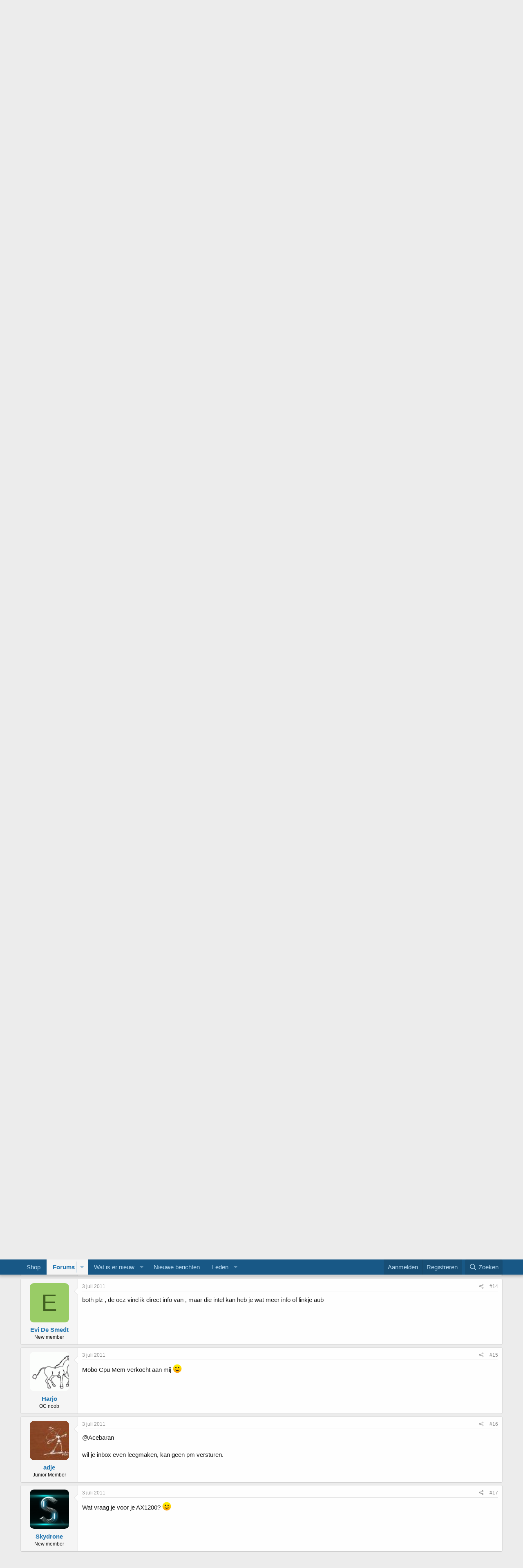

--- FILE ---
content_type: text/html; charset=utf-8
request_url: https://forum.highflow.nl/threads/refused-diverse-pc-onderdelen.10590/
body_size: 34826
content:
<!DOCTYPE html>
<html id="XF" lang="nl-NL" dir="LTR"
	data-app="public"
	data-template="thread_view"
	data-container-key="node-44"
	data-content-key="thread-10590"
	data-logged-in="false"
	data-cookie-prefix="xf_"
	data-csrf="1769467016,db557f25125365c085dc4e4c091d61f0"
	class="has-no-js template-thread_view"
	 data-run-jobs="">
<head>
	<meta charset="utf-8" />
	<meta http-equiv="X-UA-Compatible" content="IE=Edge" />
	<meta name="viewport" content="width=device-width, initial-scale=1, viewport-fit=cover">

	
	
	

	<title>[REFUSED] Diverse pc onderdelen | HighFlow Forum</title>

	<link rel="manifest" href="/webmanifest.php">
	
		<meta name="theme-color" content="#185886" />
	

	<meta name="apple-mobile-web-app-title" content="HighFlow Forum">
	

	
		
		<meta name="description" content="Te koop aangeboden


Lian Li pc-A77AF 
Corsair AX1200
Intel X25-MG2160
Asus GTX260

Merk: staat erbij
Staat: niets is ouder dan een jaar
Doos: van allemaal..." />
		<meta property="og:description" content="Te koop aangeboden


Lian Li pc-A77AF 
Corsair AX1200
Intel X25-MG2160
Asus GTX260

Merk: staat erbij
Staat: niets is ouder dan een jaar
Doos: van allemaal aanwezig
Verzending: ex
Aankoopdatum: van alles is een factuur aanwezig (info per pm)
Reden: aanschaf macbook" />
		<meta property="twitter:description" content="Te koop aangeboden


Lian Li pc-A77AF 
Corsair AX1200
Intel X25-MG2160
Asus GTX260

Merk: staat erbij
Staat: niets is ouder dan een jaar
Doos: van allemaal aanwezig
Verzending: ex
Aankoopdatum..." />
	
	
		<meta property="og:url" content="https://forum.highflow.nl/threads/refused-diverse-pc-onderdelen.10590/" />
	
		<link rel="canonical" href="https://forum.highflow.nl/threads/refused-diverse-pc-onderdelen.10590/" />
	

	
		
	
	
	<meta property="og:site_name" content="HighFlow Forum" />


	
	
		
	
	
	<meta property="og:type" content="website" />


	
	
		
	
	
	
		<meta property="og:title" content="[REFUSED] Diverse pc onderdelen" />
		<meta property="twitter:title" content="[REFUSED] Diverse pc onderdelen" />
	


	
	
	
	

	
	

	


	<link rel="preload" href="/styles/fonts/fa/fa-regular-400.woff2?_v=5.15.3" as="font" type="font/woff2" crossorigin="anonymous" />


	<link rel="preload" href="/styles/fonts/fa/fa-solid-900.woff2?_v=5.15.3" as="font" type="font/woff2" crossorigin="anonymous" />


<link rel="preload" href="/styles/fonts/fa/fa-brands-400.woff2?_v=5.15.3" as="font" type="font/woff2" crossorigin="anonymous" />

	<link rel="stylesheet" href="/css.php?css=public%3Anormalize.css%2Cpublic%3Afa.css%2Cpublic%3Acore.less%2Cpublic%3Aapp.less&amp;s=1&amp;l=2&amp;d=1738793130&amp;k=1a08f6beaa51d85e817a0d180a5398ae7eb9b159" />

	<link rel="stylesheet" href="/css.php?css=public%3Aandy_similarthreads.less%2Cpublic%3Abb_code.less%2Cpublic%3Amessage.less%2Cpublic%3Anotices.less%2Cpublic%3Ashare_controls.less%2Cpublic%3Asiropu_ads_manager_ad.less%2Cpublic%3Aextra.less&amp;s=1&amp;l=2&amp;d=1738793130&amp;k=abb42f7e267e760c1d03f7965e55b795310c874a" />

	
		<script src="/js/xf/preamble.min.js?_v=d007ad5b"></script>
	


	
	

	

		
			
		

		
	


</head>
<body data-template="thread_view">

	

		
			
		

		
	


	

		
			
		

		
	


<div class="p-pageWrapper" id="top">





<header class="p-header" id="header">
	<div class="p-header-inner">
		<div class="p-header-content">

			<div class="p-header-logo p-header-logo--image">
				<a href="https://forum.highflow.nl">
					<img src="https://www.highflow.nl/images/logos/28/noblue-logo-3-Highflow_tdtz-wv.png" srcset="" alt="HighFlow Forum"
						width="" height="" />
				</a>
			</div>

			 <div class="samBannerUnit samAlignRight" data-xf-init="sam-unit" data-position="container_header"> <div class="samItem" data-xf-init="sam-item" data-id="1" data-cv="true" data-cc="true"> <a  href="https://www.highflow.nl/corsair-hydro-x.html" target="_blank" rel="nofollow"> <img data-src="https://forum.highflow.nl/images/Hydro-X-Series-468x60.jpg" alt=""  data-carousel="false" data-xf-init="sam-lazy"> </a> </div> </div> 

		</div>
	</div>
</header>





	<div class="p-navSticky p-navSticky--primary" data-xf-init="sticky-header">
		
	<nav class="p-nav">
		<div class="p-nav-inner">
			<button type="button" class="button--plain p-nav-menuTrigger button" data-xf-click="off-canvas" data-menu=".js-headerOffCanvasMenu" tabindex="0" aria-label="Menu"><span class="button-text">
				<i aria-hidden="true"></i>
			</span></button>

			<div class="p-nav-smallLogo">
				<a href="https://forum.highflow.nl">
					<img src="https://www.highflow.nl/images/logos/28/noblue-logo-3-Highflow_tdtz-wv.png" srcset="" alt="HighFlow Forum"
						width="" height="" />
				</a>
			</div>

			<div class="p-nav-scroller hScroller" data-xf-init="h-scroller" data-auto-scroll=".p-navEl.is-selected">
				<div class="hScroller-scroll">
					<ul class="p-nav-list js-offCanvasNavSource">
					
						<li>
							
	<div class="p-navEl " >
		

			
	
	<a href="https://www.highflow.nl"
		class="p-navEl-link "
		 target="_blank"
		data-xf-key="1"
		data-nav-id="Shop">Shop</a>


			

		
		
	</div>

						</li>
					
						<li>
							
	<div class="p-navEl is-selected" data-has-children="true">
		

			
	
	<a href="/"
		class="p-navEl-link p-navEl-link--splitMenu "
		
		
		data-nav-id="forums">Forums</a>


			<a data-xf-key="2"
				data-xf-click="menu"
				data-menu-pos-ref="< .p-navEl"
				class="p-navEl-splitTrigger"
				role="button"
				tabindex="0"
				aria-label="Schakel uitgebreid"
				aria-expanded="false"
				aria-haspopup="true"></a>

		
		
			<div class="menu menu--structural" data-menu="menu" aria-hidden="true">
				<div class="menu-content">
					
						
	
	
	<a href="/whats-new/latest-activity"
		class="menu-linkRow u-indentDepth0 js-offCanvasCopy "
		 rel="nofollow"
		
		data-nav-id="latestActivity2">Latest activity</a>

	

					
						
	
	
	<a href="/whats-new/posts/"
		class="menu-linkRow u-indentDepth0 js-offCanvasCopy "
		
		
		data-nav-id="newPosts">Nieuwe berichten</a>

	

					
						
	
	
	<a href="/search/?type=post"
		class="menu-linkRow u-indentDepth0 js-offCanvasCopy "
		
		
		data-nav-id="searchForums">Zoek forums</a>

	

					
				</div>
			</div>
		
	</div>

						</li>
					
						<li>
							
	<div class="p-navEl " data-has-children="true">
		

			
	
	<a href="/whats-new/latest-activity"
		class="p-navEl-link p-navEl-link--splitMenu "
		
		
		data-nav-id="whatsNew">Wat is er nieuw</a>


			<a data-xf-key="3"
				data-xf-click="menu"
				data-menu-pos-ref="< .p-navEl"
				class="p-navEl-splitTrigger"
				role="button"
				tabindex="0"
				aria-label="Schakel uitgebreid"
				aria-expanded="false"
				aria-haspopup="true"></a>

		
		
			<div class="menu menu--structural" data-menu="menu" aria-hidden="true">
				<div class="menu-content">
					
						
	
	
	<a href="/whats-new/posts/"
		class="menu-linkRow u-indentDepth0 js-offCanvasCopy "
		 rel="nofollow"
		
		data-nav-id="whatsNewPosts">Nieuwe berichten</a>

	

					
						
	
	
	<a href="/whats-new/latest-activity"
		class="menu-linkRow u-indentDepth0 js-offCanvasCopy "
		 rel="nofollow"
		
		data-nav-id="latestActivity">Laatste bijdragen</a>

	

					
						
	
	
	<a href="/whats-new/profile-posts/"
		class="menu-linkRow u-indentDepth0 js-offCanvasCopy "
		 rel="nofollow"
		
		data-nav-id="whatsNewProfilePosts">Nieuwe profiel berichten</a>

	

					
				</div>
			</div>
		
	</div>

						</li>
					
						<li>
							
	<div class="p-navEl " >
		

			
	
	<a href="/whats-new/posts/"
		class="p-navEl-link "
		
		data-xf-key="4"
		data-nav-id="New_Posts_Menu">Nieuwe berichten</a>


			

		
		
	</div>

						</li>
					
						<li>
							
	<div class="p-navEl " data-has-children="true">
		

			
	
	<a href="/members/"
		class="p-navEl-link p-navEl-link--splitMenu "
		
		
		data-nav-id="members">Leden</a>


			<a data-xf-key="5"
				data-xf-click="menu"
				data-menu-pos-ref="< .p-navEl"
				class="p-navEl-splitTrigger"
				role="button"
				tabindex="0"
				aria-label="Schakel uitgebreid"
				aria-expanded="false"
				aria-haspopup="true"></a>

		
		
			<div class="menu menu--structural" data-menu="menu" aria-hidden="true">
				<div class="menu-content">
					
						
	
	
	<a href="/online/"
		class="menu-linkRow u-indentDepth0 js-offCanvasCopy "
		
		
		data-nav-id="currentVisitors">Huidige bezoekers</a>

	

					
						
	
	
	<a href="/whats-new/profile-posts/"
		class="menu-linkRow u-indentDepth0 js-offCanvasCopy "
		 rel="nofollow"
		
		data-nav-id="newProfilePosts">Nieuwe profiel berichten</a>

	

					
						
	
	
	<a href="/search/?type=profile_post"
		class="menu-linkRow u-indentDepth0 js-offCanvasCopy "
		
		
		data-nav-id="searchProfilePosts">Zoek profiel berichten</a>

	

					
				</div>
			</div>
		
	</div>

						</li>
					
					</ul>
				</div>
			</div>

			<div class="p-nav-opposite">
				<div class="p-navgroup p-account p-navgroup--guest">
					
						<a href="/login/" class="p-navgroup-link p-navgroup-link--textual p-navgroup-link--logIn"
							data-xf-click="overlay" data-follow-redirects="on">
							<span class="p-navgroup-linkText">Aanmelden</span>
						</a>
						
							<a href="/register/" class="p-navgroup-link p-navgroup-link--textual p-navgroup-link--register"
								data-xf-click="overlay" data-follow-redirects="on">
								<span class="p-navgroup-linkText">Registreren</span>
							</a>
						
					
				</div>

				<div class="p-navgroup p-discovery">
					<a href="/whats-new/"
						class="p-navgroup-link p-navgroup-link--iconic p-navgroup-link--whatsnew"
						aria-label="Wat is er nieuw"
						title="Wat is er nieuw">
						<i aria-hidden="true"></i>
						<span class="p-navgroup-linkText">Wat is er nieuw</span>
					</a>

					
						<a href="/search/"
							class="p-navgroup-link p-navgroup-link--iconic p-navgroup-link--search"
							data-xf-click="menu"
							data-xf-key="/"
							aria-label="Zoeken"
							aria-expanded="false"
							aria-haspopup="true"
							title="Zoeken">
							<i aria-hidden="true"></i>
							<span class="p-navgroup-linkText">Zoeken</span>
						</a>
						<div class="menu menu--structural menu--wide" data-menu="menu" aria-hidden="true">
							<form action="/search/search" method="post"
								class="menu-content"
								data-xf-init="quick-search">

								<h3 class="menu-header">Zoeken</h3>
								
								<div class="menu-row">
									
										<div class="inputGroup inputGroup--joined">
											<input type="text" class="input" name="keywords" placeholder="Zoeken..." aria-label="Zoeken" data-menu-autofocus="true" />
											
			<select name="constraints" class="js-quickSearch-constraint input" aria-label="Zoek binnen">
				<option value="">Overal</option>
<option value="{&quot;search_type&quot;:&quot;post&quot;}">Topics</option>
<option value="{&quot;search_type&quot;:&quot;post&quot;,&quot;c&quot;:{&quot;nodes&quot;:[44],&quot;child_nodes&quot;:1}}">Dit forum</option>
<option value="{&quot;search_type&quot;:&quot;post&quot;,&quot;c&quot;:{&quot;thread&quot;:10590}}">Dit onderwerp</option>

			</select>
		
										</div>
									
								</div>

								
								<div class="menu-row">
									<label class="iconic"><input type="checkbox"  name="c[title_only]" value="1" /><i aria-hidden="true"></i><span class="iconic-label">Zoek alleen in titels

												
													<span tabindex="0" role="button"
														data-xf-init="tooltip" data-trigger="hover focus click" title="Tags worden ook doorzocht">

														<i class="fa--xf far fa-question-circle u-muted u-smaller" aria-hidden="true"></i>
													</span></span></label>

								</div>
								
								<div class="menu-row">
									<div class="inputGroup">
										<span class="inputGroup-text" id="ctrl_search_menu_by_member">Door:</span>
										<input type="text" class="input" name="c[users]" data-xf-init="auto-complete" placeholder="Lid" aria-labelledby="ctrl_search_menu_by_member" />
									</div>
								</div>
								
<div class="menu-footer">
									<span class="menu-footer-controls">
										<button type="submit" class="button--primary button button--icon button--icon--search"><span class="button-text">Zoek</span></button>
										<a href="/search/" class="button"><span class="button-text">Geavanceerd zoeken...</span></a>
									</span>
								</div>

								<input type="hidden" name="_xfToken" value="1769467016,db557f25125365c085dc4e4c091d61f0" />
							</form>
						</div>
					
				</div>
			</div>
		</div>
	</nav>

	</div>
	
	
		<div class="p-sectionLinks">
			<div class="p-sectionLinks-inner hScroller" data-xf-init="h-scroller">
				<div class="hScroller-scroll">
					<ul class="p-sectionLinks-list">
					
						<li>
							
	<div class="p-navEl " >
		

			
	
	<a href="/whats-new/latest-activity"
		class="p-navEl-link "
		 rel="nofollow"
		data-xf-key="alt+1"
		data-nav-id="latestActivity2">Latest activity</a>


			

		
		
	</div>

						</li>
					
						<li>
							
	<div class="p-navEl " >
		

			
	
	<a href="/whats-new/posts/"
		class="p-navEl-link "
		
		data-xf-key="alt+2"
		data-nav-id="newPosts">Nieuwe berichten</a>


			

		
		
	</div>

						</li>
					
						<li>
							
	<div class="p-navEl " >
		

			
	
	<a href="/search/?type=post"
		class="p-navEl-link "
		
		data-xf-key="alt+3"
		data-nav-id="searchForums">Zoek forums</a>


			

		
		
	</div>

						</li>
					
					</ul>
				</div>
			</div>
		</div>
	



<div class="offCanvasMenu offCanvasMenu--nav js-headerOffCanvasMenu" data-menu="menu" aria-hidden="true" data-ocm-builder="navigation">
	<div class="offCanvasMenu-backdrop" data-menu-close="true"></div>
	<div class="offCanvasMenu-content">
		<div class="offCanvasMenu-header">
			Menu
			<a class="offCanvasMenu-closer" data-menu-close="true" role="button" tabindex="0" aria-label="Sluit"></a>
		</div>
		
			<div class="p-offCanvasRegisterLink">
				<div class="offCanvasMenu-linkHolder">
					<a href="/login/" class="offCanvasMenu-link" data-xf-click="overlay" data-menu-close="true">
						Aanmelden
					</a>
				</div>
				<hr class="offCanvasMenu-separator" />
				
					<div class="offCanvasMenu-linkHolder">
						<a href="/register/" class="offCanvasMenu-link" data-xf-click="overlay" data-menu-close="true">
							Registreren
						</a>
					</div>
					<hr class="offCanvasMenu-separator" />
				
			</div>
		
		<div class="js-offCanvasNavTarget"></div>
		<div class="offCanvasMenu-installBanner js-installPromptContainer" style="display: none;" data-xf-init="install-prompt">
			<div class="offCanvasMenu-installBanner-header">Installeer de app</div>
			<button type="button" class="js-installPromptButton button"><span class="button-text">Installeren</span></button>
			<template class="js-installTemplateIOS">
				<div class="overlay-title">How to install the app on iOS</div>
				<div class="block-body">
					<div class="block-row">
						<p>
							Follow along with the video below to see how to install our site as a web app on your home screen.
						</p>
						<p style="text-align: center">
							<video src="/styles/default/xenforo/add_to_home.mp4"
								width="280" height="480" autoplay loop muted playsinline></video>
						</p>
						<p>
							<small><strong>Opmerking:</strong> This feature may not be available in some browsers.</small>
						</p>
					</div>
				</div>
			</template>
		</div>
	</div>
</div>

<div class="p-body">
	<div class="p-body-inner">
		<!--XF:EXTRA_OUTPUT-->


		

	
	

	
	
		
			
		
	
		
	
		
	
		
	
		
	
		
	
		
	
		
	
		
	
		
	
		
	
		
	
		
	
		
	
		
	
		
	
		
	
		
	
		
	
		
	
		
	

	
	
		
	
	
	
		
			
		
	

	




			
	
		
		
		

		<ul class="notices notices--block  js-notices"
			data-xf-init="notices"
			data-type="block"
			data-scroll-interval="6">

			
				
	<li class="notice js-notice notice--accent"
		data-notice-id="2"
		data-delay-duration="0"
		data-display-duration="0"
		data-auto-dismiss=""
		data-visibility="">

		
		<div class="notice-content">
			
				<a href="/account/dismiss-notice?notice_id=2" class="notice-dismiss js-noticeDismiss" data-xf-init="tooltip" title="Verberg mededeling"></a>
			
			Vragen? Wacht niet langer op de antwoorden! <a href="https://forum.highflow.nl/login/">Login</a> of <a href="https://forum.highflow.nl/register/">Registreer</a> en plaats jouw vraag! Wij zullen je vragen z.s.m. beantwoorden.
		</div>
	</li>

			
		</ul>
	

		

		

		
	

		
			
		

		
	


		
	
		<ul class="p-breadcrumbs "
			itemscope itemtype="https://schema.org/BreadcrumbList">
		
			

			
			

			
				
				
	<li itemprop="itemListElement" itemscope itemtype="https://schema.org/ListItem">
		<a href="/" itemprop="item">
			<span itemprop="name">Forums</span>
		</a>
		<meta itemprop="position" content="1" />
	</li>

			

			
			
				
				
	<li itemprop="itemListElement" itemscope itemtype="https://schema.org/ListItem">
		<a href="/#marktplaats.26" itemprop="item">
			<span itemprop="name">Marktplaats</span>
		</a>
		<meta itemprop="position" content="2" />
	</li>

			
				
				
	<li itemprop="itemListElement" itemscope itemtype="https://schema.org/ListItem">
		<a href="/forums/te-koop.27/" itemprop="item">
			<span itemprop="name">Te Koop</span>
		</a>
		<meta itemprop="position" content="3" />
	</li>

			
				
				
	<li itemprop="itemListElement" itemscope itemtype="https://schema.org/ListItem">
		<a href="/forums/verkocht.44/" itemprop="item">
			<span itemprop="name">Verkocht</span>
		</a>
		<meta itemprop="position" content="4" />
	</li>

			

		
		</ul>
	

		
	

		
			
		

		
	



		
	<noscript class="js-jsWarning"><div class="blockMessage blockMessage--important blockMessage--iconic u-noJsOnly">JavaScript is uitgeschakeld. Schakel JavaScript in jouw browser in voordat je doorgaat voor een betere ervaring.</div></noscript>

		
	<div class="blockMessage blockMessage--important blockMessage--iconic js-browserWarning" style="display: none">Je gebruikt een verouderde webbrowser. Het kan mogelijk deze of andere websites niet correct weergeven.<br />Het is raadzaam om je webbrowser te upgraden of een browser zoals <a href="https://www.microsoft.com/edge/" target="_blank" rel="noopener">Microsoft Edge</a> of <a href="https://www.google.com/chrome/" target="_blank" rel="noopener">Google Chrome</a> te gebruiken.</div>


		
			<div class="p-body-header">
			
				
					<div class="p-title ">
					
						
							<h1 class="p-title-value">[REFUSED] Diverse pc onderdelen</h1>
						
						
					
					</div>
				

				
					<div class="p-description">
	<ul class="listInline listInline--bullet">
		<li>
			<i class="fa--xf far fa-user" aria-hidden="true" title="Onderwerp starter"></i>
			<span class="u-srOnly">Onderwerp starter</span>

			<a href="/members/acebaran.428/" class="username  u-concealed" dir="auto" data-user-id="428" data-xf-init="member-tooltip">AceBaran</a>
		</li>
		<li>
			<i class="fa--xf far fa-clock" aria-hidden="true" title="Startdatum"></i>
			<span class="u-srOnly">Startdatum</span>

			<a href="/threads/refused-diverse-pc-onderdelen.10590/" class="u-concealed"><time  class="u-dt" dir="auto" datetime="2011-07-02T19:44:41+0200" data-time="1309628681" data-date-string="2 juli 2011" data-time-string="19:44" title="2 juli 2011 om 19:44">2 juli 2011</time></a>
		</li>
		
	</ul>
</div>

				
			
			</div>
		

		<div class="p-body-main  ">
			
			<div class="p-body-contentCol"></div>
			

			

			<div class="p-body-content">
				
	

		
			
		

		
	


				<div class="p-body-pageContent">











	
	
	
		
	
	
	


	
	
	
		
	
	
	


	
	
		
	
	
	


	
	












	

	
		
	








	

		
			
		

		
	











	

		
			
		

		
	



	

		
			
		

		
	



<div class="block block--messages" data-xf-init="" data-type="post" data-href="/inline-mod/" data-search-target="*">

	<span class="u-anchorTarget" id="posts"></span>

	
		
	
		<div class="block-outer">
			<dl class="blockStatus">
				<dt>Status</dt>
				
					
					
						<dd class="blockStatus-message blockStatus-message--locked">
							Niet open voor verdere reacties.
						</dd>
					
				
			</dl>
		</div>
	

	

	<div class="block-outer"></div>

	

	
		
	<div class="block-outer js-threadStatusField"></div>

	

	<div class="block-container lbContainer"
		data-xf-init="lightbox select-to-quote"
		data-message-selector=".js-post"
		data-lb-id="thread-10590"
		data-lb-universal="0">

		<div class="block-body js-replyNewMessageContainer">
			
				


	

		
			
		

		
	



					

					
						

	
	

	

	
	<article class="message message--post js-post js-inlineModContainer  "
		data-author="AceBaran"
		data-content="post-192558"
		id="js-post-192558"
		>

		

		<span class="u-anchorTarget" id="post-192558"></span>

		
			<div class="message-inner">
				
					<div class="message-cell message-cell--user">
						

	<section class="message-user"
		>

		

		<div class="message-avatar ">
			<div class="message-avatar-wrapper">
				<a href="/members/acebaran.428/" class="avatar avatar--m" data-user-id="428" data-xf-init="member-tooltip">
			<img src="/data/avatars/m/0/428.jpg?1574105199"  alt="AceBaran" class="avatar-u428-m" width="96" height="96" loading="lazy" /> 
		</a>
				
			</div>
		</div>
		<div class="message-userDetails">
			<h4 class="message-name"><a href="/members/acebaran.428/" class="username " dir="auto" data-user-id="428" data-xf-init="member-tooltip">AceBaran</a></h4>
			<h5 class="userTitle message-userTitle" dir="auto">Junior Member</h5>
			
		</div>
		
			
			
		
		<span class="message-userArrow"></span>
	</section>

					</div>
				

				
					<div class="message-cell message-cell--main">
					
						<div class="message-main js-quickEditTarget">

							
								

	

	<header class="message-attribution message-attribution--split">
		<ul class="message-attribution-main listInline ">
			
			
			<li class="u-concealed">
				<a href="/threads/refused-diverse-pc-onderdelen.10590/post-192558" rel="nofollow" >
					<time  class="u-dt" dir="auto" datetime="2011-07-02T19:44:41+0200" data-time="1309628681" data-date-string="2 juli 2011" data-time-string="19:44" title="2 juli 2011 om 19:44">2 juli 2011</time>
				</a>
			</li>
			
		</ul>

		<ul class="message-attribution-opposite message-attribution-opposite--list ">
			
			<li>
				<a href="/threads/refused-diverse-pc-onderdelen.10590/post-192558"
					class="message-attribution-gadget"
					data-xf-init="share-tooltip"
					data-href="/posts/192558/share"
					aria-label="Deel"
					rel="nofollow">
					<i class="fa--xf far fa-share-alt" aria-hidden="true"></i>
				</a>
			</li>
			
			
				<li>
					<a href="/threads/refused-diverse-pc-onderdelen.10590/post-192558" rel="nofollow">
						#1
					</a>
				</li>
			
		</ul>
	</header>

							

							<div class="message-content js-messageContent">
							

								
									
	
	
	

								

								
									
	

	<div class="message-userContent lbContainer js-lbContainer "
		data-lb-id="post-192558"
		data-lb-caption-desc="AceBaran &middot; 2 juli 2011 om 19:44">

		
			

	

		

		<article class="message-body js-selectToQuote">
			
				
			

			<div >
				
					
	

		
			
		

		
	

<div class="bbWrapper">Te koop aangeboden<br />
<br />
<br />
<a href="https://www.highflow.nl/lian-li.html" target="_blank" title="Lian Li" data-xf-click="siropu-keyword-link" data-id="15" data-xf-init="preview-tooltip" data-preview-url="/keyword-linking/15/preview" data-delay="0">Lian Li</a> pc-A77AF <br />
<a href="https://www.highflow.nl/corsair.html" target="_blank" title="Corsair" data-xf-click="siropu-keyword-link" data-id="8" data-xf-init="preview-tooltip" data-preview-url="/keyword-linking/8/preview" data-delay="0">Corsair</a> AX1200<br />
Intel X25-MG2160<br />
Asus GTX260<br />
<br />
Merk: staat erbij<br />
Staat: niets is ouder dan een jaar<br />
Doos: van allemaal aanwezig<br />
Verzending: ex<br />
Aankoopdatum: van alles is een factuur aanwezig (info per pm)<br />
Reden: aanschaf macbook <br />
<br />
<a href="http://imageshack.us/photo/my-images/41/img24851.jpg/" target="_blank" class="link link--external" rel="nofollow ugc noopener"><img src="http://img41.imageshack.us/img41/2169/img24851.jpg" data-url="http://img41.imageshack.us/img41/2169/img24851.jpg" class="bbImage " loading="lazy"
		 style="" width="" height="" /></a></div>

	

		
			
		

		
	

				
			</div>

			<div class="js-selectToQuoteEnd">&nbsp;</div>
			
				
			
		</article>

		
			

	

		

		
	</div>

								

								
									
	

	
		<div class="message-lastEdit">
			
				Laatst bewerkt: <time  class="u-dt" dir="auto" datetime="2011-07-03T20:16:24+0200" data-time="1309716984" data-date-string="3 juli 2011" data-time-string="20:16" title="3 juli 2011 om 20:16">3 juli 2011</time>
			
		</div>
	

								

								
									
	

		
			
		

		
	


	


	

		
			
		

		
	

								

							
							</div>

							
								
	

	<footer class="message-footer">
		

		

		<div class="reactionsBar js-reactionsList ">
			
		</div>

		<div class="js-historyTarget message-historyTarget toggleTarget" data-href="trigger-href"></div>
	</footer>

							
						</div>

					
					</div>
				
			</div>
		
	</article>

	
	

					

					

				

	

		
			
		

		
	




	

		
			
		

		
	



					

					
						

	
	

	

	
	<article class="message message--post js-post js-inlineModContainer  "
		data-author="Johnny"
		data-content="post-192560"
		id="js-post-192560"
		itemscope itemtype="https://schema.org/Comment" itemid="https://forum.highflow.nl/posts/192560/">

		
			<meta itemprop="parentItem" itemscope itemid="https://forum.highflow.nl/threads/refused-diverse-pc-onderdelen.10590/" />
		

		<span class="u-anchorTarget" id="post-192560"></span>

		
			<div class="message-inner">
				
					<div class="message-cell message-cell--user">
						

	<section class="message-user"
		itemprop="author" itemscope itemtype="https://schema.org/Person" itemid="https://forum.highflow.nl/members/johnny.11/">

		
			<meta itemprop="url" content="https://forum.highflow.nl/members/johnny.11/" />
		

		<div class="message-avatar ">
			<div class="message-avatar-wrapper">
				<a href="/members/johnny.11/" class="avatar avatar--m" data-user-id="11" data-xf-init="member-tooltip">
			<img src="/data/avatars/m/0/11.jpg?1574105199"  alt="Johnny" class="avatar-u11-m" width="96" height="96" loading="lazy" itemprop="image" /> 
		</a>
				
			</div>
		</div>
		<div class="message-userDetails">
			<h4 class="message-name"><a href="/members/johnny.11/" class="username " dir="auto" data-user-id="11" data-xf-init="member-tooltip"><span class="username--staff" itemprop="name">Johnny</span></a></h4>
			<h5 class="userTitle message-userTitle" dir="auto" itemprop="jobTitle">Moderator</h5>
			<div class="userBanner userBanner--staff message-userBanner" dir="auto" itemprop="jobTitle"><span class="userBanner-before"></span><strong>Forumleiding</strong><span class="userBanner-after"></span></div>
		</div>
		
			
			
		
		<span class="message-userArrow"></span>
	</section>

					</div>
				

				
					<div class="message-cell message-cell--main">
					
						<div class="message-main js-quickEditTarget">

							
								

	

	<header class="message-attribution message-attribution--split">
		<ul class="message-attribution-main listInline ">
			
			
			<li class="u-concealed">
				<a href="/threads/refused-diverse-pc-onderdelen.10590/post-192560" rel="nofollow" itemprop="url">
					<time  class="u-dt" dir="auto" datetime="2011-07-02T19:53:41+0200" data-time="1309629221" data-date-string="2 juli 2011" data-time-string="19:53" title="2 juli 2011 om 19:53" itemprop="datePublished">2 juli 2011</time>
				</a>
			</li>
			
		</ul>

		<ul class="message-attribution-opposite message-attribution-opposite--list ">
			
			<li>
				<a href="/threads/refused-diverse-pc-onderdelen.10590/post-192560"
					class="message-attribution-gadget"
					data-xf-init="share-tooltip"
					data-href="/posts/192560/share"
					aria-label="Deel"
					rel="nofollow">
					<i class="fa--xf far fa-share-alt" aria-hidden="true"></i>
				</a>
			</li>
			
			
				<li>
					<a href="/threads/refused-diverse-pc-onderdelen.10590/post-192560" rel="nofollow">
						#2
					</a>
				</li>
			
		</ul>
	</header>

							

							<div class="message-content js-messageContent">
							

								
									
	
	
	

								

								
									
	

	<div class="message-userContent lbContainer js-lbContainer "
		data-lb-id="post-192560"
		data-lb-caption-desc="Johnny &middot; 2 juli 2011 om 19:53">

		

		<article class="message-body js-selectToQuote">
			
				
			

			<div itemprop="text">
				
					
	

		
			
		

		
	

<div class="bbWrapper">AceBaran,<br />
<br />
Wil je a.u.b. de topic aanpassen conform de <a href="http://forum.highflow.nl/f27/hardware-verkoop-regels-7264/" class="link link--internal">verkoop regels</a>.<br />
Hier krijg je 24uur de tijd voor anders ben ik (of een andere moderator) genoodzaakt om de topic te sluiten.<br />
<br />
Gr. Johnny<br />
<a href="https://www.highflow.nl" target="_blank" title="HighFlow" data-xf-click="siropu-keyword-link" data-id="48">HighFlow</a> team<br />
<br />
<br />
1. <a href="http://www.plaatjesupload.nl" target="_blank" class="link link--external" rel="nofollow ugc noopener">Plaatjesupload.nl :: Gratis Plaatjes en Foto&#039;s Uploaden - Upload Plaatjes</a><br />
2. Scroll iets naar beneden en druk op de knop &quot;browse&quot;, browse naar de afbeelding en klik vervolgens op &quot;Upload!&quot;<br />
3. Als je afbeelding geupload is kopieer je het gedeelte bij de &quot;(UBB) Code voor forums&quot; <br />
4. Plak de link in je startpost.<br />
<br />
Bij hulp hoor ik &#039;t wel <img src="[data-uri]" class="smilie smilie--sprite smilie--sprite2" alt=";)" title="Wink    ;)" loading="lazy" data-shortname=";)" /></div>

	

		
			
		

		
	

				
			</div>

			<div class="js-selectToQuoteEnd">&nbsp;</div>
			
				
			
		</article>

		

		
	</div>

								

								
									
	

	

								

								
									
	

		
			
		

		
	


	


	

		
			
		

		
	

								

							
							</div>

							
								
	

	<footer class="message-footer">
		
			<div class="message-microdata" itemprop="interactionStatistic" itemtype="https://schema.org/InteractionCounter" itemscope>
				<meta itemprop="userInteractionCount" content="0" />
				<meta itemprop="interactionType" content="https://schema.org/LikeAction" />
			</div>
		

		

		<div class="reactionsBar js-reactionsList ">
			
		</div>

		<div class="js-historyTarget message-historyTarget toggleTarget" data-href="trigger-href"></div>
	</footer>

							
						</div>

					
					</div>
				
			</div>
		
	</article>

	
	

					

					

				

	

		
			
		

		
	




	

		
			
		

		
	



					

					
						

	
	

	

	
	<article class="message message--post js-post js-inlineModContainer  "
		data-author="AceBaran"
		data-content="post-192563"
		id="js-post-192563"
		itemscope itemtype="https://schema.org/Comment" itemid="https://forum.highflow.nl/posts/192563/">

		
			<meta itemprop="parentItem" itemscope itemid="https://forum.highflow.nl/threads/refused-diverse-pc-onderdelen.10590/" />
		

		<span class="u-anchorTarget" id="post-192563"></span>

		
			<div class="message-inner">
				
					<div class="message-cell message-cell--user">
						

	<section class="message-user"
		itemprop="author" itemscope itemtype="https://schema.org/Person" itemid="https://forum.highflow.nl/members/acebaran.428/">

		
			<meta itemprop="url" content="https://forum.highflow.nl/members/acebaran.428/" />
		

		<div class="message-avatar ">
			<div class="message-avatar-wrapper">
				<a href="/members/acebaran.428/" class="avatar avatar--m" data-user-id="428" data-xf-init="member-tooltip">
			<img src="/data/avatars/m/0/428.jpg?1574105199"  alt="AceBaran" class="avatar-u428-m" width="96" height="96" loading="lazy" itemprop="image" /> 
		</a>
				
			</div>
		</div>
		<div class="message-userDetails">
			<h4 class="message-name"><a href="/members/acebaran.428/" class="username " dir="auto" data-user-id="428" data-xf-init="member-tooltip"><span itemprop="name">AceBaran</span></a></h4>
			<h5 class="userTitle message-userTitle" dir="auto" itemprop="jobTitle">Junior Member</h5>
			
		</div>
		
			
			
		
		<span class="message-userArrow"></span>
	</section>

					</div>
				

				
					<div class="message-cell message-cell--main">
					
						<div class="message-main js-quickEditTarget">

							
								

	

	<header class="message-attribution message-attribution--split">
		<ul class="message-attribution-main listInline ">
			
			
			<li class="u-concealed">
				<a href="/threads/refused-diverse-pc-onderdelen.10590/post-192563" rel="nofollow" itemprop="url">
					<time  class="u-dt" dir="auto" datetime="2011-07-02T20:00:23+0200" data-time="1309629623" data-date-string="2 juli 2011" data-time-string="20:00" title="2 juli 2011 om 20:00" itemprop="datePublished">2 juli 2011</time>
				</a>
			</li>
			
		</ul>

		<ul class="message-attribution-opposite message-attribution-opposite--list ">
			
			<li>
				<a href="/threads/refused-diverse-pc-onderdelen.10590/post-192563"
					class="message-attribution-gadget"
					data-xf-init="share-tooltip"
					data-href="/posts/192563/share"
					aria-label="Deel"
					rel="nofollow">
					<i class="fa--xf far fa-share-alt" aria-hidden="true"></i>
				</a>
			</li>
			
			
				<li>
					<a href="/threads/refused-diverse-pc-onderdelen.10590/post-192563" rel="nofollow">
						#3
					</a>
				</li>
			
		</ul>
	</header>

							

							<div class="message-content js-messageContent">
							

								
									
	
	
	

								

								
									
	

	<div class="message-userContent lbContainer js-lbContainer "
		data-lb-id="post-192563"
		data-lb-caption-desc="AceBaran &middot; 2 juli 2011 om 20:00">

		

		<article class="message-body js-selectToQuote">
			
				
			

			<div itemprop="text">
				
					
	

		
			
		

		
	

<div class="bbWrapper">Hey Johnny, <br />
<br />
Met plaatjesupload lukt het ook niet..<br />
Weet je ook hoe het met een iPad/MacBook moet?<br />
<br />
Ik ga er even voor googelen</div>

	

		
			
		

		
	

				
			</div>

			<div class="js-selectToQuoteEnd">&nbsp;</div>
			
				
			
		</article>

		

		
	</div>

								

								
									
	

	

								

								
									
	

		
			
		

		
	


	


	

		
			
		

		
	

								

							
							</div>

							
								
	

	<footer class="message-footer">
		
			<div class="message-microdata" itemprop="interactionStatistic" itemtype="https://schema.org/InteractionCounter" itemscope>
				<meta itemprop="userInteractionCount" content="0" />
				<meta itemprop="interactionType" content="https://schema.org/LikeAction" />
			</div>
		

		

		<div class="reactionsBar js-reactionsList ">
			
		</div>

		<div class="js-historyTarget message-historyTarget toggleTarget" data-href="trigger-href"></div>
	</footer>

							
						</div>

					
					</div>
				
			</div>
		
	</article>

	
	

					

					

				

	

		
			
		

		
	




	

		
			
		

		
	



					

					
						

	
	

	

	
	<article class="message message--post js-post js-inlineModContainer  "
		data-author="Johnny"
		data-content="post-192566"
		id="js-post-192566"
		itemscope itemtype="https://schema.org/Comment" itemid="https://forum.highflow.nl/posts/192566/">

		
			<meta itemprop="parentItem" itemscope itemid="https://forum.highflow.nl/threads/refused-diverse-pc-onderdelen.10590/" />
		

		<span class="u-anchorTarget" id="post-192566"></span>

		
			<div class="message-inner">
				
					<div class="message-cell message-cell--user">
						

	<section class="message-user"
		itemprop="author" itemscope itemtype="https://schema.org/Person" itemid="https://forum.highflow.nl/members/johnny.11/">

		
			<meta itemprop="url" content="https://forum.highflow.nl/members/johnny.11/" />
		

		<div class="message-avatar ">
			<div class="message-avatar-wrapper">
				<a href="/members/johnny.11/" class="avatar avatar--m" data-user-id="11" data-xf-init="member-tooltip">
			<img src="/data/avatars/m/0/11.jpg?1574105199"  alt="Johnny" class="avatar-u11-m" width="96" height="96" loading="lazy" itemprop="image" /> 
		</a>
				
			</div>
		</div>
		<div class="message-userDetails">
			<h4 class="message-name"><a href="/members/johnny.11/" class="username " dir="auto" data-user-id="11" data-xf-init="member-tooltip"><span class="username--staff" itemprop="name">Johnny</span></a></h4>
			<h5 class="userTitle message-userTitle" dir="auto" itemprop="jobTitle">Moderator</h5>
			<div class="userBanner userBanner--staff message-userBanner" dir="auto" itemprop="jobTitle"><span class="userBanner-before"></span><strong>Forumleiding</strong><span class="userBanner-after"></span></div>
		</div>
		
			
			
		
		<span class="message-userArrow"></span>
	</section>

					</div>
				

				
					<div class="message-cell message-cell--main">
					
						<div class="message-main js-quickEditTarget">

							
								

	

	<header class="message-attribution message-attribution--split">
		<ul class="message-attribution-main listInline ">
			
			
			<li class="u-concealed">
				<a href="/threads/refused-diverse-pc-onderdelen.10590/post-192566" rel="nofollow" itemprop="url">
					<time  class="u-dt" dir="auto" datetime="2011-07-02T20:07:18+0200" data-time="1309630038" data-date-string="2 juli 2011" data-time-string="20:07" title="2 juli 2011 om 20:07" itemprop="datePublished">2 juli 2011</time>
				</a>
			</li>
			
		</ul>

		<ul class="message-attribution-opposite message-attribution-opposite--list ">
			
			<li>
				<a href="/threads/refused-diverse-pc-onderdelen.10590/post-192566"
					class="message-attribution-gadget"
					data-xf-init="share-tooltip"
					data-href="/posts/192566/share"
					aria-label="Deel"
					rel="nofollow">
					<i class="fa--xf far fa-share-alt" aria-hidden="true"></i>
				</a>
			</li>
			
			
				<li>
					<a href="/threads/refused-diverse-pc-onderdelen.10590/post-192566" rel="nofollow">
						#4
					</a>
				</li>
			
		</ul>
	</header>

							

							<div class="message-content js-messageContent">
							

								
									
	
	
	

								

								
									
	

	<div class="message-userContent lbContainer js-lbContainer "
		data-lb-id="post-192566"
		data-lb-caption-desc="Johnny &middot; 2 juli 2011 om 20:07">

		

		<article class="message-body js-selectToQuote">
			
				
			

			<div itemprop="text">
				
					
	

		
			
		

		
	

<div class="bbWrapper">Volgens mij maakt het verschil niet uit tussen windows of apple met uploaden</div>

	

		
			
		

		
	

				
			</div>

			<div class="js-selectToQuoteEnd">&nbsp;</div>
			
				
			
		</article>

		

		
	</div>

								

								
									
	

	

								

								
									
	

		
			
		

		
	


	


	

		
			
		

		
	

								

							
							</div>

							
								
	

	<footer class="message-footer">
		
			<div class="message-microdata" itemprop="interactionStatistic" itemtype="https://schema.org/InteractionCounter" itemscope>
				<meta itemprop="userInteractionCount" content="0" />
				<meta itemprop="interactionType" content="https://schema.org/LikeAction" />
			</div>
		

		

		<div class="reactionsBar js-reactionsList ">
			
		</div>

		<div class="js-historyTarget message-historyTarget toggleTarget" data-href="trigger-href"></div>
	</footer>

							
						</div>

					
					</div>
				
			</div>
		
	</article>

	
	

					

					

				

	

		
			
		

		
	




	

		
			
		

		
	



					

					
						

	
	

	

	
	<article class="message message--post js-post js-inlineModContainer  "
		data-author="Killerbee"
		data-content="post-192567"
		id="js-post-192567"
		itemscope itemtype="https://schema.org/Comment" itemid="https://forum.highflow.nl/posts/192567/">

		
			<meta itemprop="parentItem" itemscope itemid="https://forum.highflow.nl/threads/refused-diverse-pc-onderdelen.10590/" />
		

		<span class="u-anchorTarget" id="post-192567"></span>

		
			<div class="message-inner">
				
					<div class="message-cell message-cell--user">
						

	<section class="message-user"
		itemprop="author" itemscope itemtype="https://schema.org/Person" itemid="https://forum.highflow.nl/members/killerbee.308/">

		
			<meta itemprop="url" content="https://forum.highflow.nl/members/killerbee.308/" />
		

		<div class="message-avatar ">
			<div class="message-avatar-wrapper">
				<a href="/members/killerbee.308/" class="avatar avatar--m" data-user-id="308" data-xf-init="member-tooltip">
			<img src="/data/avatars/m/0/308.jpg?1574105199"  alt="Killerbee" class="avatar-u308-m" width="96" height="96" loading="lazy" itemprop="image" /> 
		</a>
				
			</div>
		</div>
		<div class="message-userDetails">
			<h4 class="message-name"><a href="/members/killerbee.308/" class="username " dir="auto" data-user-id="308" data-xf-init="member-tooltip"><span itemprop="name">Killerbee</span></a></h4>
			<h5 class="userTitle message-userTitle" dir="auto" itemprop="jobTitle">Active member</h5>
			
		</div>
		
			
			
		
		<span class="message-userArrow"></span>
	</section>

					</div>
				

				
					<div class="message-cell message-cell--main">
					
						<div class="message-main js-quickEditTarget">

							
								

	

	<header class="message-attribution message-attribution--split">
		<ul class="message-attribution-main listInline ">
			
			
			<li class="u-concealed">
				<a href="/threads/refused-diverse-pc-onderdelen.10590/post-192567" rel="nofollow" itemprop="url">
					<time  class="u-dt" dir="auto" datetime="2011-07-02T20:09:47+0200" data-time="1309630187" data-date-string="2 juli 2011" data-time-string="20:09" title="2 juli 2011 om 20:09" itemprop="datePublished">2 juli 2011</time>
				</a>
			</li>
			
		</ul>

		<ul class="message-attribution-opposite message-attribution-opposite--list ">
			
			<li>
				<a href="/threads/refused-diverse-pc-onderdelen.10590/post-192567"
					class="message-attribution-gadget"
					data-xf-init="share-tooltip"
					data-href="/posts/192567/share"
					aria-label="Deel"
					rel="nofollow">
					<i class="fa--xf far fa-share-alt" aria-hidden="true"></i>
				</a>
			</li>
			
			
				<li>
					<a href="/threads/refused-diverse-pc-onderdelen.10590/post-192567" rel="nofollow">
						#5
					</a>
				</li>
			
		</ul>
	</header>

							

							<div class="message-content js-messageContent">
							

								
									
	
	
	

								

								
									
	

	<div class="message-userContent lbContainer js-lbContainer "
		data-lb-id="post-192567"
		data-lb-caption-desc="Killerbee &middot; 2 juli 2011 om 20:09">

		

		<article class="message-body js-selectToQuote">
			
				
			

			<div itemprop="text">
				
					
	

		
			
		

		
	

<div class="bbWrapper"><blockquote data-attributes="member: 428" data-quote="AceBaran" data-source="post: 192563"
	class="bbCodeBlock bbCodeBlock--expandable bbCodeBlock--quote js-expandWatch">
	
		<div class="bbCodeBlock-title">
			
				<a href="/goto/post?id=192563"
					class="bbCodeBlock-sourceJump"
					rel="nofollow"
					data-xf-click="attribution"
					data-content-selector="#post-192563">AceBaran zei:</a>
			
		</div>
	
	<div class="bbCodeBlock-content">
		
		<div class="bbCodeBlock-expandContent js-expandContent ">
			Hey Johnny, <br />
<br />
Met plaatjesupload lukt het ook niet..<br />
Weet je ook hoe het met een iPad/MacBook moet?<br />
<br />
Ik ga er even voor googelen
		</div>
		<div class="bbCodeBlock-expandLink js-expandLink"><a role="button" tabindex="0">Klik om te vergroten...</a></div>
	</div>
</blockquote> <br />
Gewoon met tinypic doen.</div>

	

		
			
		

		
	

				
			</div>

			<div class="js-selectToQuoteEnd">&nbsp;</div>
			
				
			
		</article>

		

		
	</div>

								

								
									
	

	

								

								
									
	

		
			
		

		
	


	


	

		
			
		

		
	

								

							
							</div>

							
								
	

	<footer class="message-footer">
		
			<div class="message-microdata" itemprop="interactionStatistic" itemtype="https://schema.org/InteractionCounter" itemscope>
				<meta itemprop="userInteractionCount" content="0" />
				<meta itemprop="interactionType" content="https://schema.org/LikeAction" />
			</div>
		

		

		<div class="reactionsBar js-reactionsList ">
			
		</div>

		<div class="js-historyTarget message-historyTarget toggleTarget" data-href="trigger-href"></div>
	</footer>

							
						</div>

					
					</div>
				
			</div>
		
	</article>

	
	

					

					

				

	

		
			
		

		
	




	

		
			
		

		
	



					

					
						

	
	

	

	
	<article class="message message--post js-post js-inlineModContainer  "
		data-author="AceBaran"
		data-content="post-192568"
		id="js-post-192568"
		itemscope itemtype="https://schema.org/Comment" itemid="https://forum.highflow.nl/posts/192568/">

		
			<meta itemprop="parentItem" itemscope itemid="https://forum.highflow.nl/threads/refused-diverse-pc-onderdelen.10590/" />
		

		<span class="u-anchorTarget" id="post-192568"></span>

		
			<div class="message-inner">
				
					<div class="message-cell message-cell--user">
						

	<section class="message-user"
		itemprop="author" itemscope itemtype="https://schema.org/Person" itemid="https://forum.highflow.nl/members/acebaran.428/">

		
			<meta itemprop="url" content="https://forum.highflow.nl/members/acebaran.428/" />
		

		<div class="message-avatar ">
			<div class="message-avatar-wrapper">
				<a href="/members/acebaran.428/" class="avatar avatar--m" data-user-id="428" data-xf-init="member-tooltip">
			<img src="/data/avatars/m/0/428.jpg?1574105199"  alt="AceBaran" class="avatar-u428-m" width="96" height="96" loading="lazy" itemprop="image" /> 
		</a>
				
			</div>
		</div>
		<div class="message-userDetails">
			<h4 class="message-name"><a href="/members/acebaran.428/" class="username " dir="auto" data-user-id="428" data-xf-init="member-tooltip"><span itemprop="name">AceBaran</span></a></h4>
			<h5 class="userTitle message-userTitle" dir="auto" itemprop="jobTitle">Junior Member</h5>
			
		</div>
		
			
			
		
		<span class="message-userArrow"></span>
	</section>

					</div>
				

				
					<div class="message-cell message-cell--main">
					
						<div class="message-main js-quickEditTarget">

							
								

	

	<header class="message-attribution message-attribution--split">
		<ul class="message-attribution-main listInline ">
			
			
			<li class="u-concealed">
				<a href="/threads/refused-diverse-pc-onderdelen.10590/post-192568" rel="nofollow" itemprop="url">
					<time  class="u-dt" dir="auto" datetime="2011-07-02T20:15:14+0200" data-time="1309630514" data-date-string="2 juli 2011" data-time-string="20:15" title="2 juli 2011 om 20:15" itemprop="datePublished">2 juli 2011</time>
				</a>
			</li>
			
		</ul>

		<ul class="message-attribution-opposite message-attribution-opposite--list ">
			
			<li>
				<a href="/threads/refused-diverse-pc-onderdelen.10590/post-192568"
					class="message-attribution-gadget"
					data-xf-init="share-tooltip"
					data-href="/posts/192568/share"
					aria-label="Deel"
					rel="nofollow">
					<i class="fa--xf far fa-share-alt" aria-hidden="true"></i>
				</a>
			</li>
			
			
				<li>
					<a href="/threads/refused-diverse-pc-onderdelen.10590/post-192568" rel="nofollow">
						#6
					</a>
				</li>
			
		</ul>
	</header>

							

							<div class="message-content js-messageContent">
							

								
									
	
	
	

								

								
									
	

	<div class="message-userContent lbContainer js-lbContainer "
		data-lb-id="post-192568"
		data-lb-caption-desc="AceBaran &middot; 2 juli 2011 om 20:15">

		

		<article class="message-body js-selectToQuote">
			
				
			

			<div itemprop="text">
				
					
	

		
			
		

		
	

<div class="bbWrapper">Net als bij imageshack lukt dit dus niet, kan Kies bestand niet aanklikken .. Weird</div>

	

		
			
		

		
	

				
			</div>

			<div class="js-selectToQuoteEnd">&nbsp;</div>
			
				
			
		</article>

		

		
	</div>

								

								
									
	

	

								

								
									
	

		
			
		

		
	


	


	

		
			
		

		
	

								

							
							</div>

							
								
	

	<footer class="message-footer">
		
			<div class="message-microdata" itemprop="interactionStatistic" itemtype="https://schema.org/InteractionCounter" itemscope>
				<meta itemprop="userInteractionCount" content="0" />
				<meta itemprop="interactionType" content="https://schema.org/LikeAction" />
			</div>
		

		

		<div class="reactionsBar js-reactionsList ">
			
		</div>

		<div class="js-historyTarget message-historyTarget toggleTarget" data-href="trigger-href"></div>
	</footer>

							
						</div>

					
					</div>
				
			</div>
		
	</article>

	
	

					

					

				

	

		
			
		

		
	




	

		
			
		

		
	



					

					
						

	
	

	

	
	<article class="message message--post js-post js-inlineModContainer  "
		data-author="Killerbee"
		data-content="post-192569"
		id="js-post-192569"
		itemscope itemtype="https://schema.org/Comment" itemid="https://forum.highflow.nl/posts/192569/">

		
			<meta itemprop="parentItem" itemscope itemid="https://forum.highflow.nl/threads/refused-diverse-pc-onderdelen.10590/" />
		

		<span class="u-anchorTarget" id="post-192569"></span>

		
			<div class="message-inner">
				
					<div class="message-cell message-cell--user">
						

	<section class="message-user"
		itemprop="author" itemscope itemtype="https://schema.org/Person" itemid="https://forum.highflow.nl/members/killerbee.308/">

		
			<meta itemprop="url" content="https://forum.highflow.nl/members/killerbee.308/" />
		

		<div class="message-avatar ">
			<div class="message-avatar-wrapper">
				<a href="/members/killerbee.308/" class="avatar avatar--m" data-user-id="308" data-xf-init="member-tooltip">
			<img src="/data/avatars/m/0/308.jpg?1574105199"  alt="Killerbee" class="avatar-u308-m" width="96" height="96" loading="lazy" itemprop="image" /> 
		</a>
				
			</div>
		</div>
		<div class="message-userDetails">
			<h4 class="message-name"><a href="/members/killerbee.308/" class="username " dir="auto" data-user-id="308" data-xf-init="member-tooltip"><span itemprop="name">Killerbee</span></a></h4>
			<h5 class="userTitle message-userTitle" dir="auto" itemprop="jobTitle">Active member</h5>
			
		</div>
		
			
			
		
		<span class="message-userArrow"></span>
	</section>

					</div>
				

				
					<div class="message-cell message-cell--main">
					
						<div class="message-main js-quickEditTarget">

							
								

	

	<header class="message-attribution message-attribution--split">
		<ul class="message-attribution-main listInline ">
			
			
			<li class="u-concealed">
				<a href="/threads/refused-diverse-pc-onderdelen.10590/post-192569" rel="nofollow" itemprop="url">
					<time  class="u-dt" dir="auto" datetime="2011-07-02T20:16:07+0200" data-time="1309630567" data-date-string="2 juli 2011" data-time-string="20:16" title="2 juli 2011 om 20:16" itemprop="datePublished">2 juli 2011</time>
				</a>
			</li>
			
		</ul>

		<ul class="message-attribution-opposite message-attribution-opposite--list ">
			
			<li>
				<a href="/threads/refused-diverse-pc-onderdelen.10590/post-192569"
					class="message-attribution-gadget"
					data-xf-init="share-tooltip"
					data-href="/posts/192569/share"
					aria-label="Deel"
					rel="nofollow">
					<i class="fa--xf far fa-share-alt" aria-hidden="true"></i>
				</a>
			</li>
			
			
				<li>
					<a href="/threads/refused-diverse-pc-onderdelen.10590/post-192569" rel="nofollow">
						#7
					</a>
				</li>
			
		</ul>
	</header>

							

							<div class="message-content js-messageContent">
							

								
									
	
	
	

								

								
									
	

	<div class="message-userContent lbContainer js-lbContainer "
		data-lb-id="post-192569"
		data-lb-caption-desc="Killerbee &middot; 2 juli 2011 om 20:16">

		

		<article class="message-body js-selectToQuote">
			
				
			

			<div itemprop="text">
				
					
	

		
			
		

		
	

<div class="bbWrapper"><blockquote data-attributes="member: 428" data-quote="AceBaran" data-source="post: 192568"
	class="bbCodeBlock bbCodeBlock--expandable bbCodeBlock--quote js-expandWatch">
	
		<div class="bbCodeBlock-title">
			
				<a href="/goto/post?id=192568"
					class="bbCodeBlock-sourceJump"
					rel="nofollow"
					data-xf-click="attribution"
					data-content-selector="#post-192568">AceBaran zei:</a>
			
		</div>
	
	<div class="bbCodeBlock-content">
		
		<div class="bbCodeBlock-expandContent js-expandContent ">
			Net als bij imageshack lukt dit dus niet, kan Kies bestand niet aanklikken .. Weird
		</div>
		<div class="bbCodeBlock-expandLink js-expandLink"><a role="button" tabindex="0">Klik om te vergroten...</a></div>
	</div>
</blockquote> <br />
<br />
Hoelang heb je die macbook al?<br />
<br />
Als ik op bladeren klik kan ik gewoon door mijn bestanden heen gaan zoals bij windows.</div>

	

		
			
		

		
	

				
			</div>

			<div class="js-selectToQuoteEnd">&nbsp;</div>
			
				
			
		</article>

		

		
	</div>

								

								
									
	

	

								

								
									
	

		
			
		

		
	


	


	

		
			
		

		
	

								

							
							</div>

							
								
	

	<footer class="message-footer">
		
			<div class="message-microdata" itemprop="interactionStatistic" itemtype="https://schema.org/InteractionCounter" itemscope>
				<meta itemprop="userInteractionCount" content="0" />
				<meta itemprop="interactionType" content="https://schema.org/LikeAction" />
			</div>
		

		

		<div class="reactionsBar js-reactionsList ">
			
		</div>

		<div class="js-historyTarget message-historyTarget toggleTarget" data-href="trigger-href"></div>
	</footer>

							
						</div>

					
					</div>
				
			</div>
		
	</article>

	
	

					

					

				

	

		
			
		

		
	




	

		
			
		

		
	



					

					
						

	
	

	

	
	<article class="message message--post js-post js-inlineModContainer  "
		data-author="AceBaran"
		data-content="post-192570"
		id="js-post-192570"
		itemscope itemtype="https://schema.org/Comment" itemid="https://forum.highflow.nl/posts/192570/">

		
			<meta itemprop="parentItem" itemscope itemid="https://forum.highflow.nl/threads/refused-diverse-pc-onderdelen.10590/" />
		

		<span class="u-anchorTarget" id="post-192570"></span>

		
			<div class="message-inner">
				
					<div class="message-cell message-cell--user">
						

	<section class="message-user"
		itemprop="author" itemscope itemtype="https://schema.org/Person" itemid="https://forum.highflow.nl/members/acebaran.428/">

		
			<meta itemprop="url" content="https://forum.highflow.nl/members/acebaran.428/" />
		

		<div class="message-avatar ">
			<div class="message-avatar-wrapper">
				<a href="/members/acebaran.428/" class="avatar avatar--m" data-user-id="428" data-xf-init="member-tooltip">
			<img src="/data/avatars/m/0/428.jpg?1574105199"  alt="AceBaran" class="avatar-u428-m" width="96" height="96" loading="lazy" itemprop="image" /> 
		</a>
				
			</div>
		</div>
		<div class="message-userDetails">
			<h4 class="message-name"><a href="/members/acebaran.428/" class="username " dir="auto" data-user-id="428" data-xf-init="member-tooltip"><span itemprop="name">AceBaran</span></a></h4>
			<h5 class="userTitle message-userTitle" dir="auto" itemprop="jobTitle">Junior Member</h5>
			
		</div>
		
			
			
		
		<span class="message-userArrow"></span>
	</section>

					</div>
				

				
					<div class="message-cell message-cell--main">
					
						<div class="message-main js-quickEditTarget">

							
								

	

	<header class="message-attribution message-attribution--split">
		<ul class="message-attribution-main listInline ">
			
			
			<li class="u-concealed">
				<a href="/threads/refused-diverse-pc-onderdelen.10590/post-192570" rel="nofollow" itemprop="url">
					<time  class="u-dt" dir="auto" datetime="2011-07-02T20:18:58+0200" data-time="1309630738" data-date-string="2 juli 2011" data-time-string="20:18" title="2 juli 2011 om 20:18" itemprop="datePublished">2 juli 2011</time>
				</a>
			</li>
			
		</ul>

		<ul class="message-attribution-opposite message-attribution-opposite--list ">
			
			<li>
				<a href="/threads/refused-diverse-pc-onderdelen.10590/post-192570"
					class="message-attribution-gadget"
					data-xf-init="share-tooltip"
					data-href="/posts/192570/share"
					aria-label="Deel"
					rel="nofollow">
					<i class="fa--xf far fa-share-alt" aria-hidden="true"></i>
				</a>
			</li>
			
			
				<li>
					<a href="/threads/refused-diverse-pc-onderdelen.10590/post-192570" rel="nofollow">
						#8
					</a>
				</li>
			
		</ul>
	</header>

							

							<div class="message-content js-messageContent">
							

								
									
	
	
	

								

								
									
	

	<div class="message-userContent lbContainer js-lbContainer "
		data-lb-id="post-192570"
		data-lb-caption-desc="AceBaran &middot; 2 juli 2011 om 20:18">

		

		<article class="message-body js-selectToQuote">
			
				
			

			<div itemprop="text">
				
					
	

		
			
		

		
	

<div class="bbWrapper">Sinds gister <img src="[data-uri]" class="smilie smilie--sprite smilie--sprite1" alt=":)" title="Smile    :)" loading="lazy" data-shortname=":)" /></div>

	

		
			
		

		
	

				
			</div>

			<div class="js-selectToQuoteEnd">&nbsp;</div>
			
				
			
		</article>

		

		
	</div>

								

								
									
	

	

								

								
									
	

		
			
		

		
	


	


	

		
			
		

		
	

								

							
							</div>

							
								
	

	<footer class="message-footer">
		
			<div class="message-microdata" itemprop="interactionStatistic" itemtype="https://schema.org/InteractionCounter" itemscope>
				<meta itemprop="userInteractionCount" content="0" />
				<meta itemprop="interactionType" content="https://schema.org/LikeAction" />
			</div>
		

		

		<div class="reactionsBar js-reactionsList ">
			
		</div>

		<div class="js-historyTarget message-historyTarget toggleTarget" data-href="trigger-href"></div>
	</footer>

							
						</div>

					
					</div>
				
			</div>
		
	</article>

	
	

					

					

				

	

		
			
		

		
	




	

		
			
		

		
	



					

					
						

	
	

	

	
	<article class="message message--post js-post js-inlineModContainer  "
		data-author="wybo"
		data-content="post-192624"
		id="js-post-192624"
		itemscope itemtype="https://schema.org/Comment" itemid="https://forum.highflow.nl/posts/192624/">

		
			<meta itemprop="parentItem" itemscope itemid="https://forum.highflow.nl/threads/refused-diverse-pc-onderdelen.10590/" />
		

		<span class="u-anchorTarget" id="post-192624"></span>

		
			<div class="message-inner">
				
					<div class="message-cell message-cell--user">
						

	<section class="message-user"
		itemprop="author" itemscope itemtype="https://schema.org/Person" itemid="https://forum.highflow.nl/members/wybo.2129/">

		
			<meta itemprop="url" content="https://forum.highflow.nl/members/wybo.2129/" />
		

		<div class="message-avatar ">
			<div class="message-avatar-wrapper">
				<a href="/members/wybo.2129/" class="avatar avatar--m avatar--default avatar--default--dynamic" data-user-id="2129" data-xf-init="member-tooltip" style="background-color: #85a329; color: #111405">
			<span class="avatar-u2129-m" role="img" aria-label="wybo">W</span> 
		</a>
				
			</div>
		</div>
		<div class="message-userDetails">
			<h4 class="message-name"><a href="/members/wybo.2129/" class="username " dir="auto" data-user-id="2129" data-xf-init="member-tooltip"><span itemprop="name">wybo</span></a></h4>
			<h5 class="userTitle message-userTitle" dir="auto" itemprop="jobTitle">HOSTMASTER</h5>
			
		</div>
		
			
			
		
		<span class="message-userArrow"></span>
	</section>

					</div>
				

				
					<div class="message-cell message-cell--main">
					
						<div class="message-main js-quickEditTarget">

							
								

	

	<header class="message-attribution message-attribution--split">
		<ul class="message-attribution-main listInline ">
			
			
			<li class="u-concealed">
				<a href="/threads/refused-diverse-pc-onderdelen.10590/post-192624" rel="nofollow" itemprop="url">
					<time  class="u-dt" dir="auto" datetime="2011-07-03T00:08:19+0200" data-time="1309644499" data-date-string="3 juli 2011" data-time-string="00:08" title="3 juli 2011 om 00:08" itemprop="datePublished">3 juli 2011</time>
				</a>
			</li>
			
		</ul>

		<ul class="message-attribution-opposite message-attribution-opposite--list ">
			
			<li>
				<a href="/threads/refused-diverse-pc-onderdelen.10590/post-192624"
					class="message-attribution-gadget"
					data-xf-init="share-tooltip"
					data-href="/posts/192624/share"
					aria-label="Deel"
					rel="nofollow">
					<i class="fa--xf far fa-share-alt" aria-hidden="true"></i>
				</a>
			</li>
			
			
				<li>
					<a href="/threads/refused-diverse-pc-onderdelen.10590/post-192624" rel="nofollow">
						#9
					</a>
				</li>
			
		</ul>
	</header>

							

							<div class="message-content js-messageContent">
							

								
									
	
	
	

								

								
									
	

	<div class="message-userContent lbContainer js-lbContainer "
		data-lb-id="post-192624"
		data-lb-caption-desc="wybo &middot; 3 juli 2011 om 00:08">

		

		<article class="message-body js-selectToQuote">
			
				
			

			<div itemprop="text">
				
					
	

		
			
		

		
	

<div class="bbWrapper">hey,<br />
<br />
wat wil je voor die voeding<br />
<br />
en evt voor die ssd?</div>

	

		
			
		

		
	

				
			</div>

			<div class="js-selectToQuoteEnd">&nbsp;</div>
			
				
			
		</article>

		

		
	</div>

								

								
									
	

	

								

								
									
	

		
			
		

		
	


	


	

		
			
		

		
	

								

							
							</div>

							
								
	

	<footer class="message-footer">
		
			<div class="message-microdata" itemprop="interactionStatistic" itemtype="https://schema.org/InteractionCounter" itemscope>
				<meta itemprop="userInteractionCount" content="0" />
				<meta itemprop="interactionType" content="https://schema.org/LikeAction" />
			</div>
		

		

		<div class="reactionsBar js-reactionsList ">
			
		</div>

		<div class="js-historyTarget message-historyTarget toggleTarget" data-href="trigger-href"></div>
	</footer>

							
						</div>

					
					</div>
				
			</div>
		
	</article>

	
	

					

					

				

	

		
			
		

		
	




	

		
			
		

		
	



					

					
						

	
	

	

	
	<article class="message message--post js-post js-inlineModContainer  "
		data-author="adje"
		data-content="post-192629"
		id="js-post-192629"
		itemscope itemtype="https://schema.org/Comment" itemid="https://forum.highflow.nl/posts/192629/">

		
			<meta itemprop="parentItem" itemscope itemid="https://forum.highflow.nl/threads/refused-diverse-pc-onderdelen.10590/" />
		

		<span class="u-anchorTarget" id="post-192629"></span>

		
			<div class="message-inner">
				
					<div class="message-cell message-cell--user">
						

	<section class="message-user"
		itemprop="author" itemscope itemtype="https://schema.org/Person" itemid="https://forum.highflow.nl/members/adje.1016/">

		
			<meta itemprop="url" content="https://forum.highflow.nl/members/adje.1016/" />
		

		<div class="message-avatar ">
			<div class="message-avatar-wrapper">
				<a href="/members/adje.1016/" class="avatar avatar--m" data-user-id="1016" data-xf-init="member-tooltip">
			<img src="/data/avatars/m/1/1016.jpg?1574105199"  alt="adje" class="avatar-u1016-m" width="96" height="96" loading="lazy" itemprop="image" /> 
		</a>
				
			</div>
		</div>
		<div class="message-userDetails">
			<h4 class="message-name"><a href="/members/adje.1016/" class="username " dir="auto" data-user-id="1016" data-xf-init="member-tooltip"><span itemprop="name">adje</span></a></h4>
			<h5 class="userTitle message-userTitle" dir="auto" itemprop="jobTitle">Junior Member</h5>
			
		</div>
		
			
			
		
		<span class="message-userArrow"></span>
	</section>

					</div>
				

				
					<div class="message-cell message-cell--main">
					
						<div class="message-main js-quickEditTarget">

							
								

	

	<header class="message-attribution message-attribution--split">
		<ul class="message-attribution-main listInline ">
			
			
			<li class="u-concealed">
				<a href="/threads/refused-diverse-pc-onderdelen.10590/post-192629" rel="nofollow" itemprop="url">
					<time  class="u-dt" dir="auto" datetime="2011-07-03T01:46:41+0200" data-time="1309650401" data-date-string="3 juli 2011" data-time-string="01:46" title="3 juli 2011 om 01:46" itemprop="datePublished">3 juli 2011</time>
				</a>
			</li>
			
		</ul>

		<ul class="message-attribution-opposite message-attribution-opposite--list ">
			
			<li>
				<a href="/threads/refused-diverse-pc-onderdelen.10590/post-192629"
					class="message-attribution-gadget"
					data-xf-init="share-tooltip"
					data-href="/posts/192629/share"
					aria-label="Deel"
					rel="nofollow">
					<i class="fa--xf far fa-share-alt" aria-hidden="true"></i>
				</a>
			</li>
			
			
				<li>
					<a href="/threads/refused-diverse-pc-onderdelen.10590/post-192629" rel="nofollow">
						#10
					</a>
				</li>
			
		</ul>
	</header>

							

							<div class="message-content js-messageContent">
							

								
									
	
	
	

								

								
									
	

	<div class="message-userContent lbContainer js-lbContainer "
		data-lb-id="post-192629"
		data-lb-caption-desc="adje &middot; 3 juli 2011 om 01:46">

		

		<article class="message-body js-selectToQuote">
			
				
			

			<div itemprop="text">
				
					
	

		
			
		

		
	

<div class="bbWrapper">hoe veel wil je voor de gtx 580 hebben?</div>

	

		
			
		

		
	

				
			</div>

			<div class="js-selectToQuoteEnd">&nbsp;</div>
			
				
			
		</article>

		

		
	</div>

								

								
									
	

	

								

								
									
	

		
			
		

		
	


	


	

		
			
		

		
	

								

							
							</div>

							
								
	

	<footer class="message-footer">
		
			<div class="message-microdata" itemprop="interactionStatistic" itemtype="https://schema.org/InteractionCounter" itemscope>
				<meta itemprop="userInteractionCount" content="0" />
				<meta itemprop="interactionType" content="https://schema.org/LikeAction" />
			</div>
		

		

		<div class="reactionsBar js-reactionsList ">
			
		</div>

		<div class="js-historyTarget message-historyTarget toggleTarget" data-href="trigger-href"></div>
	</footer>

							
						</div>

					
					</div>
				
			</div>
		
	</article>

	
	

					

					

				

	

		
			
		

		
	




	

		
			
		

		
	



					

					
						

	
	

	

	
	<article class="message message--post js-post js-inlineModContainer  "
		data-author="Harjo"
		data-content="post-192639"
		id="js-post-192639"
		itemscope itemtype="https://schema.org/Comment" itemid="https://forum.highflow.nl/posts/192639/">

		
			<meta itemprop="parentItem" itemscope itemid="https://forum.highflow.nl/threads/refused-diverse-pc-onderdelen.10590/" />
		

		<span class="u-anchorTarget" id="post-192639"></span>

		
			<div class="message-inner">
				
					<div class="message-cell message-cell--user">
						

	<section class="message-user"
		itemprop="author" itemscope itemtype="https://schema.org/Person" itemid="https://forum.highflow.nl/members/harjo.2012/">

		
			<meta itemprop="url" content="https://forum.highflow.nl/members/harjo.2012/" />
		

		<div class="message-avatar ">
			<div class="message-avatar-wrapper">
				<a href="/members/harjo.2012/" class="avatar avatar--m" data-user-id="2012" data-xf-init="member-tooltip">
			<img src="/data/avatars/m/2/2012.jpg?1574105199"  alt="Harjo" class="avatar-u2012-m" width="96" height="96" loading="lazy" itemprop="image" /> 
		</a>
				
			</div>
		</div>
		<div class="message-userDetails">
			<h4 class="message-name"><a href="/members/harjo.2012/" class="username " dir="auto" data-user-id="2012" data-xf-init="member-tooltip"><span itemprop="name">Harjo</span></a></h4>
			<h5 class="userTitle message-userTitle" dir="auto" itemprop="jobTitle">OC noob</h5>
			
		</div>
		
			
			
		
		<span class="message-userArrow"></span>
	</section>

					</div>
				

				
					<div class="message-cell message-cell--main">
					
						<div class="message-main js-quickEditTarget">

							
								

	

	<header class="message-attribution message-attribution--split">
		<ul class="message-attribution-main listInline ">
			
			
			<li class="u-concealed">
				<a href="/threads/refused-diverse-pc-onderdelen.10590/post-192639" rel="nofollow" itemprop="url">
					<time  class="u-dt" dir="auto" datetime="2011-07-03T09:12:12+0200" data-time="1309677132" data-date-string="3 juli 2011" data-time-string="09:12" title="3 juli 2011 om 09:12" itemprop="datePublished">3 juli 2011</time>
				</a>
			</li>
			
		</ul>

		<ul class="message-attribution-opposite message-attribution-opposite--list ">
			
			<li>
				<a href="/threads/refused-diverse-pc-onderdelen.10590/post-192639"
					class="message-attribution-gadget"
					data-xf-init="share-tooltip"
					data-href="/posts/192639/share"
					aria-label="Deel"
					rel="nofollow">
					<i class="fa--xf far fa-share-alt" aria-hidden="true"></i>
				</a>
			</li>
			
			
				<li>
					<a href="/threads/refused-diverse-pc-onderdelen.10590/post-192639" rel="nofollow">
						#11
					</a>
				</li>
			
		</ul>
	</header>

							

							<div class="message-content js-messageContent">
							

								
									
	
	
	

								

								
									
	

	<div class="message-userContent lbContainer js-lbContainer "
		data-lb-id="post-192639"
		data-lb-caption-desc="Harjo &middot; 3 juli 2011 om 09:12">

		

		<article class="message-body js-selectToQuote">
			
				
			

			<div itemprop="text">
				
					
	

		
			
		

		
	

<div class="bbWrapper">Hoeveel voor het mobo cpu en werkgeheugen ?<br />
<br />
<br />
<br />
Sent from my GT-I9000 using Tapatalk</div>

	

		
			
		

		
	

				
			</div>

			<div class="js-selectToQuoteEnd">&nbsp;</div>
			
				
			
		</article>

		

		
	</div>

								

								
									
	

	

								

								
									
	

		
			
		

		
	


	


	

		
			
		

		
	

								

							
							</div>

							
								
	

	<footer class="message-footer">
		
			<div class="message-microdata" itemprop="interactionStatistic" itemtype="https://schema.org/InteractionCounter" itemscope>
				<meta itemprop="userInteractionCount" content="0" />
				<meta itemprop="interactionType" content="https://schema.org/LikeAction" />
			</div>
		

		

		<div class="reactionsBar js-reactionsList ">
			
		</div>

		<div class="js-historyTarget message-historyTarget toggleTarget" data-href="trigger-href"></div>
	</footer>

							
						</div>

					
					</div>
				
			</div>
		
	</article>

	
	

					

					

				

	

		
			
		

		
	




	

		
			
		

		
	



					

					
						

	
	

	

	
	<article class="message message--post js-post js-inlineModContainer  "
		data-author="Evi De Smedt"
		data-content="post-192649"
		id="js-post-192649"
		itemscope itemtype="https://schema.org/Comment" itemid="https://forum.highflow.nl/posts/192649/">

		
			<meta itemprop="parentItem" itemscope itemid="https://forum.highflow.nl/threads/refused-diverse-pc-onderdelen.10590/" />
		

		<span class="u-anchorTarget" id="post-192649"></span>

		
			<div class="message-inner">
				
					<div class="message-cell message-cell--user">
						

	<section class="message-user"
		itemprop="author" itemscope itemtype="https://schema.org/Person" itemid="https://forum.highflow.nl/members/evi-de-smedt.2238/">

		
			<meta itemprop="url" content="https://forum.highflow.nl/members/evi-de-smedt.2238/" />
		

		<div class="message-avatar ">
			<div class="message-avatar-wrapper">
				<a href="/members/evi-de-smedt.2238/" class="avatar avatar--m avatar--default avatar--default--dynamic" data-user-id="2238" data-xf-init="member-tooltip" style="background-color: #99cc66; color: #406020">
			<span class="avatar-u2238-m" role="img" aria-label="Evi De Smedt">E</span> 
		</a>
				
			</div>
		</div>
		<div class="message-userDetails">
			<h4 class="message-name"><a href="/members/evi-de-smedt.2238/" class="username " dir="auto" data-user-id="2238" data-xf-init="member-tooltip"><span itemprop="name">Evi De Smedt</span></a></h4>
			<h5 class="userTitle message-userTitle" dir="auto" itemprop="jobTitle">New member</h5>
			
		</div>
		
			
			
		
		<span class="message-userArrow"></span>
	</section>

					</div>
				

				
					<div class="message-cell message-cell--main">
					
						<div class="message-main js-quickEditTarget">

							
								

	

	<header class="message-attribution message-attribution--split">
		<ul class="message-attribution-main listInline ">
			
			
			<li class="u-concealed">
				<a href="/threads/refused-diverse-pc-onderdelen.10590/post-192649" rel="nofollow" itemprop="url">
					<time  class="u-dt" dir="auto" datetime="2011-07-03T10:51:41+0200" data-time="1309683101" data-date-string="3 juli 2011" data-time-string="10:51" title="3 juli 2011 om 10:51" itemprop="datePublished">3 juli 2011</time>
				</a>
			</li>
			
		</ul>

		<ul class="message-attribution-opposite message-attribution-opposite--list ">
			
			<li>
				<a href="/threads/refused-diverse-pc-onderdelen.10590/post-192649"
					class="message-attribution-gadget"
					data-xf-init="share-tooltip"
					data-href="/posts/192649/share"
					aria-label="Deel"
					rel="nofollow">
					<i class="fa--xf far fa-share-alt" aria-hidden="true"></i>
				</a>
			</li>
			
			
				<li>
					<a href="/threads/refused-diverse-pc-onderdelen.10590/post-192649" rel="nofollow">
						#12
					</a>
				</li>
			
		</ul>
	</header>

							

							<div class="message-content js-messageContent">
							

								
									
	
	
	

								

								
									
	

	<div class="message-userContent lbContainer js-lbContainer "
		data-lb-id="post-192649"
		data-lb-caption-desc="Evi De Smedt &middot; 3 juli 2011 om 10:51">

		

		<article class="message-body js-selectToQuote">
			
				
			

			<div itemprop="text">
				
					
	

		
			
		

		
	

<div class="bbWrapper">wat is de prijs voor de ssd ?</div>

	

		
			
		

		
	

				
			</div>

			<div class="js-selectToQuoteEnd">&nbsp;</div>
			
				
			
		</article>

		

		
	</div>

								

								
									
	

	

								

								
									
	

		
			
		

		
	


	


	

		
			
		

		
	

								

							
							</div>

							
								
	

	<footer class="message-footer">
		
			<div class="message-microdata" itemprop="interactionStatistic" itemtype="https://schema.org/InteractionCounter" itemscope>
				<meta itemprop="userInteractionCount" content="0" />
				<meta itemprop="interactionType" content="https://schema.org/LikeAction" />
			</div>
		

		

		<div class="reactionsBar js-reactionsList ">
			
		</div>

		<div class="js-historyTarget message-historyTarget toggleTarget" data-href="trigger-href"></div>
	</footer>

							
						</div>

					
					</div>
				
			</div>
		
	</article>

	
	

					

					

				

	

		
			
		

		
	




	

		
			
		

		
	



					

					
						

	
	

	

	
	<article class="message message--post js-post js-inlineModContainer  "
		data-author="AceBaran"
		data-content="post-192651"
		id="js-post-192651"
		itemscope itemtype="https://schema.org/Comment" itemid="https://forum.highflow.nl/posts/192651/">

		
			<meta itemprop="parentItem" itemscope itemid="https://forum.highflow.nl/threads/refused-diverse-pc-onderdelen.10590/" />
		

		<span class="u-anchorTarget" id="post-192651"></span>

		
			<div class="message-inner">
				
					<div class="message-cell message-cell--user">
						

	<section class="message-user"
		itemprop="author" itemscope itemtype="https://schema.org/Person" itemid="https://forum.highflow.nl/members/acebaran.428/">

		
			<meta itemprop="url" content="https://forum.highflow.nl/members/acebaran.428/" />
		

		<div class="message-avatar ">
			<div class="message-avatar-wrapper">
				<a href="/members/acebaran.428/" class="avatar avatar--m" data-user-id="428" data-xf-init="member-tooltip">
			<img src="/data/avatars/m/0/428.jpg?1574105199"  alt="AceBaran" class="avatar-u428-m" width="96" height="96" loading="lazy" itemprop="image" /> 
		</a>
				
			</div>
		</div>
		<div class="message-userDetails">
			<h4 class="message-name"><a href="/members/acebaran.428/" class="username " dir="auto" data-user-id="428" data-xf-init="member-tooltip"><span itemprop="name">AceBaran</span></a></h4>
			<h5 class="userTitle message-userTitle" dir="auto" itemprop="jobTitle">Junior Member</h5>
			
		</div>
		
			
			
		
		<span class="message-userArrow"></span>
	</section>

					</div>
				

				
					<div class="message-cell message-cell--main">
					
						<div class="message-main js-quickEditTarget">

							
								

	

	<header class="message-attribution message-attribution--split">
		<ul class="message-attribution-main listInline ">
			
			
			<li class="u-concealed">
				<a href="/threads/refused-diverse-pc-onderdelen.10590/post-192651" rel="nofollow" itemprop="url">
					<time  class="u-dt" dir="auto" datetime="2011-07-03T10:53:40+0200" data-time="1309683220" data-date-string="3 juli 2011" data-time-string="10:53" title="3 juli 2011 om 10:53" itemprop="datePublished">3 juli 2011</time>
				</a>
			</li>
			
		</ul>

		<ul class="message-attribution-opposite message-attribution-opposite--list ">
			
			<li>
				<a href="/threads/refused-diverse-pc-onderdelen.10590/post-192651"
					class="message-attribution-gadget"
					data-xf-init="share-tooltip"
					data-href="/posts/192651/share"
					aria-label="Deel"
					rel="nofollow">
					<i class="fa--xf far fa-share-alt" aria-hidden="true"></i>
				</a>
			</li>
			
			
				<li>
					<a href="/threads/refused-diverse-pc-onderdelen.10590/post-192651" rel="nofollow">
						#13
					</a>
				</li>
			
		</ul>
	</header>

							

							<div class="message-content js-messageContent">
							

								
									
	
	
	

								

								
									
	

	<div class="message-userContent lbContainer js-lbContainer "
		data-lb-id="post-192651"
		data-lb-caption-desc="AceBaran &middot; 3 juli 2011 om 10:53">

		

		<article class="message-body js-selectToQuote">
			
				
			

			<div itemprop="text">
				
					
	

		
			
		

		
	

<div class="bbWrapper">Welke de intel of vertex ?</div>

	

		
			
		

		
	

				
			</div>

			<div class="js-selectToQuoteEnd">&nbsp;</div>
			
				
			
		</article>

		

		
	</div>

								

								
									
	

	

								

								
									
	

		
			
		

		
	


	


	

		
			
		

		
	

								

							
							</div>

							
								
	

	<footer class="message-footer">
		
			<div class="message-microdata" itemprop="interactionStatistic" itemtype="https://schema.org/InteractionCounter" itemscope>
				<meta itemprop="userInteractionCount" content="0" />
				<meta itemprop="interactionType" content="https://schema.org/LikeAction" />
			</div>
		

		

		<div class="reactionsBar js-reactionsList ">
			
		</div>

		<div class="js-historyTarget message-historyTarget toggleTarget" data-href="trigger-href"></div>
	</footer>

							
						</div>

					
					</div>
				
			</div>
		
	</article>

	
	

					

					

				

	

		
			
		

		
	




	

		
			
		

		
	



					

					
						

	
	

	

	
	<article class="message message--post js-post js-inlineModContainer  "
		data-author="Evi De Smedt"
		data-content="post-192653"
		id="js-post-192653"
		itemscope itemtype="https://schema.org/Comment" itemid="https://forum.highflow.nl/posts/192653/">

		
			<meta itemprop="parentItem" itemscope itemid="https://forum.highflow.nl/threads/refused-diverse-pc-onderdelen.10590/" />
		

		<span class="u-anchorTarget" id="post-192653"></span>

		
			<div class="message-inner">
				
					<div class="message-cell message-cell--user">
						

	<section class="message-user"
		itemprop="author" itemscope itemtype="https://schema.org/Person" itemid="https://forum.highflow.nl/members/evi-de-smedt.2238/">

		
			<meta itemprop="url" content="https://forum.highflow.nl/members/evi-de-smedt.2238/" />
		

		<div class="message-avatar ">
			<div class="message-avatar-wrapper">
				<a href="/members/evi-de-smedt.2238/" class="avatar avatar--m avatar--default avatar--default--dynamic" data-user-id="2238" data-xf-init="member-tooltip" style="background-color: #99cc66; color: #406020">
			<span class="avatar-u2238-m" role="img" aria-label="Evi De Smedt">E</span> 
		</a>
				
			</div>
		</div>
		<div class="message-userDetails">
			<h4 class="message-name"><a href="/members/evi-de-smedt.2238/" class="username " dir="auto" data-user-id="2238" data-xf-init="member-tooltip"><span itemprop="name">Evi De Smedt</span></a></h4>
			<h5 class="userTitle message-userTitle" dir="auto" itemprop="jobTitle">New member</h5>
			
		</div>
		
			
			
		
		<span class="message-userArrow"></span>
	</section>

					</div>
				

				
					<div class="message-cell message-cell--main">
					
						<div class="message-main js-quickEditTarget">

							
								

	

	<header class="message-attribution message-attribution--split">
		<ul class="message-attribution-main listInline ">
			
			
			<li class="u-concealed">
				<a href="/threads/refused-diverse-pc-onderdelen.10590/post-192653" rel="nofollow" itemprop="url">
					<time  class="u-dt" dir="auto" datetime="2011-07-03T10:57:01+0200" data-time="1309683421" data-date-string="3 juli 2011" data-time-string="10:57" title="3 juli 2011 om 10:57" itemprop="datePublished">3 juli 2011</time>
				</a>
			</li>
			
		</ul>

		<ul class="message-attribution-opposite message-attribution-opposite--list ">
			
			<li>
				<a href="/threads/refused-diverse-pc-onderdelen.10590/post-192653"
					class="message-attribution-gadget"
					data-xf-init="share-tooltip"
					data-href="/posts/192653/share"
					aria-label="Deel"
					rel="nofollow">
					<i class="fa--xf far fa-share-alt" aria-hidden="true"></i>
				</a>
			</li>
			
			
				<li>
					<a href="/threads/refused-diverse-pc-onderdelen.10590/post-192653" rel="nofollow">
						#14
					</a>
				</li>
			
		</ul>
	</header>

							

							<div class="message-content js-messageContent">
							

								
									
	
	
	

								

								
									
	

	<div class="message-userContent lbContainer js-lbContainer "
		data-lb-id="post-192653"
		data-lb-caption-desc="Evi De Smedt &middot; 3 juli 2011 om 10:57">

		

		<article class="message-body js-selectToQuote">
			
				
			

			<div itemprop="text">
				
					
	

		
			
		

		
	

<div class="bbWrapper">both plz , de ocz vind ik direct info van , maar die intel kan heb je wat meer info of linkje aub</div>

	

		
			
		

		
	

				
			</div>

			<div class="js-selectToQuoteEnd">&nbsp;</div>
			
				
			
		</article>

		

		
	</div>

								

								
									
	

	

								

								
									
	

		
			
		

		
	


	


	

		
			
		

		
	

								

							
							</div>

							
								
	

	<footer class="message-footer">
		
			<div class="message-microdata" itemprop="interactionStatistic" itemtype="https://schema.org/InteractionCounter" itemscope>
				<meta itemprop="userInteractionCount" content="0" />
				<meta itemprop="interactionType" content="https://schema.org/LikeAction" />
			</div>
		

		

		<div class="reactionsBar js-reactionsList ">
			
		</div>

		<div class="js-historyTarget message-historyTarget toggleTarget" data-href="trigger-href"></div>
	</footer>

							
						</div>

					
					</div>
				
			</div>
		
	</article>

	
	

					

					

				

	

		
			
		

		
	




	

		
			
		

		
	



					

					
						

	
	

	

	
	<article class="message message--post js-post js-inlineModContainer  "
		data-author="Harjo"
		data-content="post-192690"
		id="js-post-192690"
		itemscope itemtype="https://schema.org/Comment" itemid="https://forum.highflow.nl/posts/192690/">

		
			<meta itemprop="parentItem" itemscope itemid="https://forum.highflow.nl/threads/refused-diverse-pc-onderdelen.10590/" />
		

		<span class="u-anchorTarget" id="post-192690"></span>

		
			<div class="message-inner">
				
					<div class="message-cell message-cell--user">
						

	<section class="message-user"
		itemprop="author" itemscope itemtype="https://schema.org/Person" itemid="https://forum.highflow.nl/members/harjo.2012/">

		
			<meta itemprop="url" content="https://forum.highflow.nl/members/harjo.2012/" />
		

		<div class="message-avatar ">
			<div class="message-avatar-wrapper">
				<a href="/members/harjo.2012/" class="avatar avatar--m" data-user-id="2012" data-xf-init="member-tooltip">
			<img src="/data/avatars/m/2/2012.jpg?1574105199"  alt="Harjo" class="avatar-u2012-m" width="96" height="96" loading="lazy" itemprop="image" /> 
		</a>
				
			</div>
		</div>
		<div class="message-userDetails">
			<h4 class="message-name"><a href="/members/harjo.2012/" class="username " dir="auto" data-user-id="2012" data-xf-init="member-tooltip"><span itemprop="name">Harjo</span></a></h4>
			<h5 class="userTitle message-userTitle" dir="auto" itemprop="jobTitle">OC noob</h5>
			
		</div>
		
			
			
		
		<span class="message-userArrow"></span>
	</section>

					</div>
				

				
					<div class="message-cell message-cell--main">
					
						<div class="message-main js-quickEditTarget">

							
								

	

	<header class="message-attribution message-attribution--split">
		<ul class="message-attribution-main listInline ">
			
			
			<li class="u-concealed">
				<a href="/threads/refused-diverse-pc-onderdelen.10590/post-192690" rel="nofollow" itemprop="url">
					<time  class="u-dt" dir="auto" datetime="2011-07-03T18:19:47+0200" data-time="1309709987" data-date-string="3 juli 2011" data-time-string="18:19" title="3 juli 2011 om 18:19" itemprop="datePublished">3 juli 2011</time>
				</a>
			</li>
			
		</ul>

		<ul class="message-attribution-opposite message-attribution-opposite--list ">
			
			<li>
				<a href="/threads/refused-diverse-pc-onderdelen.10590/post-192690"
					class="message-attribution-gadget"
					data-xf-init="share-tooltip"
					data-href="/posts/192690/share"
					aria-label="Deel"
					rel="nofollow">
					<i class="fa--xf far fa-share-alt" aria-hidden="true"></i>
				</a>
			</li>
			
			
				<li>
					<a href="/threads/refused-diverse-pc-onderdelen.10590/post-192690" rel="nofollow">
						#15
					</a>
				</li>
			
		</ul>
	</header>

							

							<div class="message-content js-messageContent">
							

								
									
	
	
	

								

								
									
	

	<div class="message-userContent lbContainer js-lbContainer "
		data-lb-id="post-192690"
		data-lb-caption-desc="Harjo &middot; 3 juli 2011 om 18:19">

		

		<article class="message-body js-selectToQuote">
			
				
			

			<div itemprop="text">
				
					
	

		
			
		

		
	

<div class="bbWrapper">Mobo Cpu Mem verkocht aan mij <img src="[data-uri]" class="smilie smilie--sprite smilie--sprite1" alt=":)" title="Smile    :)" loading="lazy" data-shortname=":)" /></div>

	

		
			
		

		
	

				
			</div>

			<div class="js-selectToQuoteEnd">&nbsp;</div>
			
				
			
		</article>

		

		
	</div>

								

								
									
	

	

								

								
									
	

		
			
		

		
	


	


	

		
			
		

		
	

								

							
							</div>

							
								
	

	<footer class="message-footer">
		
			<div class="message-microdata" itemprop="interactionStatistic" itemtype="https://schema.org/InteractionCounter" itemscope>
				<meta itemprop="userInteractionCount" content="0" />
				<meta itemprop="interactionType" content="https://schema.org/LikeAction" />
			</div>
		

		

		<div class="reactionsBar js-reactionsList ">
			
		</div>

		<div class="js-historyTarget message-historyTarget toggleTarget" data-href="trigger-href"></div>
	</footer>

							
						</div>

					
					</div>
				
			</div>
		
	</article>

	
	

					

					

				

	

		
			
		

		
	




	

		
			
		

		
	



					

					
						

	
	

	

	
	<article class="message message--post js-post js-inlineModContainer  "
		data-author="adje"
		data-content="post-192703"
		id="js-post-192703"
		itemscope itemtype="https://schema.org/Comment" itemid="https://forum.highflow.nl/posts/192703/">

		
			<meta itemprop="parentItem" itemscope itemid="https://forum.highflow.nl/threads/refused-diverse-pc-onderdelen.10590/" />
		

		<span class="u-anchorTarget" id="post-192703"></span>

		
			<div class="message-inner">
				
					<div class="message-cell message-cell--user">
						

	<section class="message-user"
		itemprop="author" itemscope itemtype="https://schema.org/Person" itemid="https://forum.highflow.nl/members/adje.1016/">

		
			<meta itemprop="url" content="https://forum.highflow.nl/members/adje.1016/" />
		

		<div class="message-avatar ">
			<div class="message-avatar-wrapper">
				<a href="/members/adje.1016/" class="avatar avatar--m" data-user-id="1016" data-xf-init="member-tooltip">
			<img src="/data/avatars/m/1/1016.jpg?1574105199"  alt="adje" class="avatar-u1016-m" width="96" height="96" loading="lazy" itemprop="image" /> 
		</a>
				
			</div>
		</div>
		<div class="message-userDetails">
			<h4 class="message-name"><a href="/members/adje.1016/" class="username " dir="auto" data-user-id="1016" data-xf-init="member-tooltip"><span itemprop="name">adje</span></a></h4>
			<h5 class="userTitle message-userTitle" dir="auto" itemprop="jobTitle">Junior Member</h5>
			
		</div>
		
			
			
		
		<span class="message-userArrow"></span>
	</section>

					</div>
				

				
					<div class="message-cell message-cell--main">
					
						<div class="message-main js-quickEditTarget">

							
								

	

	<header class="message-attribution message-attribution--split">
		<ul class="message-attribution-main listInline ">
			
			
			<li class="u-concealed">
				<a href="/threads/refused-diverse-pc-onderdelen.10590/post-192703" rel="nofollow" itemprop="url">
					<time  class="u-dt" dir="auto" datetime="2011-07-03T19:39:14+0200" data-time="1309714754" data-date-string="3 juli 2011" data-time-string="19:39" title="3 juli 2011 om 19:39" itemprop="datePublished">3 juli 2011</time>
				</a>
			</li>
			
		</ul>

		<ul class="message-attribution-opposite message-attribution-opposite--list ">
			
			<li>
				<a href="/threads/refused-diverse-pc-onderdelen.10590/post-192703"
					class="message-attribution-gadget"
					data-xf-init="share-tooltip"
					data-href="/posts/192703/share"
					aria-label="Deel"
					rel="nofollow">
					<i class="fa--xf far fa-share-alt" aria-hidden="true"></i>
				</a>
			</li>
			
			
				<li>
					<a href="/threads/refused-diverse-pc-onderdelen.10590/post-192703" rel="nofollow">
						#16
					</a>
				</li>
			
		</ul>
	</header>

							

							<div class="message-content js-messageContent">
							

								
									
	
	
	

								

								
									
	

	<div class="message-userContent lbContainer js-lbContainer "
		data-lb-id="post-192703"
		data-lb-caption-desc="adje &middot; 3 juli 2011 om 19:39">

		

		<article class="message-body js-selectToQuote">
			
				
			

			<div itemprop="text">
				
					
	

		
			
		

		
	

<div class="bbWrapper">@Acebaran<br />
<br />
wil je inbox even leegmaken, kan geen pm versturen.</div>

	

		
			
		

		
	

				
			</div>

			<div class="js-selectToQuoteEnd">&nbsp;</div>
			
				
			
		</article>

		

		
	</div>

								

								
									
	

	

								

								
									
	

		
			
		

		
	


	


	

		
			
		

		
	

								

							
							</div>

							
								
	

	<footer class="message-footer">
		
			<div class="message-microdata" itemprop="interactionStatistic" itemtype="https://schema.org/InteractionCounter" itemscope>
				<meta itemprop="userInteractionCount" content="0" />
				<meta itemprop="interactionType" content="https://schema.org/LikeAction" />
			</div>
		

		

		<div class="reactionsBar js-reactionsList ">
			
		</div>

		<div class="js-historyTarget message-historyTarget toggleTarget" data-href="trigger-href"></div>
	</footer>

							
						</div>

					
					</div>
				
			</div>
		
	</article>

	
	

					

					

				

	

		
			
		

		
	




	

		
			
		

		
	



					

					
						

	
	

	

	
	<article class="message message--post js-post js-inlineModContainer  "
		data-author="Skydrone"
		data-content="post-192704"
		id="js-post-192704"
		itemscope itemtype="https://schema.org/Comment" itemid="https://forum.highflow.nl/posts/192704/">

		
			<meta itemprop="parentItem" itemscope itemid="https://forum.highflow.nl/threads/refused-diverse-pc-onderdelen.10590/" />
		

		<span class="u-anchorTarget" id="post-192704"></span>

		
			<div class="message-inner">
				
					<div class="message-cell message-cell--user">
						

	<section class="message-user"
		itemprop="author" itemscope itemtype="https://schema.org/Person" itemid="https://forum.highflow.nl/members/skydrone.2430/">

		
			<meta itemprop="url" content="https://forum.highflow.nl/members/skydrone.2430/" />
		

		<div class="message-avatar ">
			<div class="message-avatar-wrapper">
				<a href="/members/skydrone.2430/" class="avatar avatar--m" data-user-id="2430" data-xf-init="member-tooltip">
			<img src="/data/avatars/m/2/2430.jpg?1574105199"  alt="Skydrone" class="avatar-u2430-m" width="96" height="96" loading="lazy" itemprop="image" /> 
		</a>
				
			</div>
		</div>
		<div class="message-userDetails">
			<h4 class="message-name"><a href="/members/skydrone.2430/" class="username " dir="auto" data-user-id="2430" data-xf-init="member-tooltip"><span itemprop="name">Skydrone</span></a></h4>
			<h5 class="userTitle message-userTitle" dir="auto" itemprop="jobTitle">New member</h5>
			
		</div>
		
			
			
		
		<span class="message-userArrow"></span>
	</section>

					</div>
				

				
					<div class="message-cell message-cell--main">
					
						<div class="message-main js-quickEditTarget">

							
								

	

	<header class="message-attribution message-attribution--split">
		<ul class="message-attribution-main listInline ">
			
			
			<li class="u-concealed">
				<a href="/threads/refused-diverse-pc-onderdelen.10590/post-192704" rel="nofollow" itemprop="url">
					<time  class="u-dt" dir="auto" datetime="2011-07-03T20:04:27+0200" data-time="1309716267" data-date-string="3 juli 2011" data-time-string="20:04" title="3 juli 2011 om 20:04" itemprop="datePublished">3 juli 2011</time>
				</a>
			</li>
			
		</ul>

		<ul class="message-attribution-opposite message-attribution-opposite--list ">
			
			<li>
				<a href="/threads/refused-diverse-pc-onderdelen.10590/post-192704"
					class="message-attribution-gadget"
					data-xf-init="share-tooltip"
					data-href="/posts/192704/share"
					aria-label="Deel"
					rel="nofollow">
					<i class="fa--xf far fa-share-alt" aria-hidden="true"></i>
				</a>
			</li>
			
			
				<li>
					<a href="/threads/refused-diverse-pc-onderdelen.10590/post-192704" rel="nofollow">
						#17
					</a>
				</li>
			
		</ul>
	</header>

							

							<div class="message-content js-messageContent">
							

								
									
	
	
	

								

								
									
	

	<div class="message-userContent lbContainer js-lbContainer "
		data-lb-id="post-192704"
		data-lb-caption-desc="Skydrone &middot; 3 juli 2011 om 20:04">

		

		<article class="message-body js-selectToQuote">
			
				
			

			<div itemprop="text">
				
					
	

		
			
		

		
	

<div class="bbWrapper">Wat vraag je voor je AX1200? <img src="[data-uri]" class="smilie smilie--sprite smilie--sprite1" alt=":)" title="Smile    :)" loading="lazy" data-shortname=":)" /></div>

	

		
			
		

		
	

				
			</div>

			<div class="js-selectToQuoteEnd">&nbsp;</div>
			
				
			
		</article>

		

		
	</div>

								

								
									
	

	

								

								
									
	

		
			
		

		
	


	


	

		
			
		

		
	

								

							
							</div>

							
								
	

	<footer class="message-footer">
		
			<div class="message-microdata" itemprop="interactionStatistic" itemtype="https://schema.org/InteractionCounter" itemscope>
				<meta itemprop="userInteractionCount" content="0" />
				<meta itemprop="interactionType" content="https://schema.org/LikeAction" />
			</div>
		

		

		<div class="reactionsBar js-reactionsList ">
			
		</div>

		<div class="js-historyTarget message-historyTarget toggleTarget" data-href="trigger-href"></div>
	</footer>

							
						</div>

					
					</div>
				
			</div>
		
	</article>

	
	

					

					

				

	

		
			
		

		
	




	

		
			
		

		
	



					

					
						

	
	

	

	
	<article class="message message--post js-post js-inlineModContainer  "
		data-author="Johnny"
		data-content="post-192709"
		id="js-post-192709"
		itemscope itemtype="https://schema.org/Comment" itemid="https://forum.highflow.nl/posts/192709/">

		
			<meta itemprop="parentItem" itemscope itemid="https://forum.highflow.nl/threads/refused-diverse-pc-onderdelen.10590/" />
		

		<span class="u-anchorTarget" id="post-192709"></span>

		
			<div class="message-inner">
				
					<div class="message-cell message-cell--user">
						

	<section class="message-user"
		itemprop="author" itemscope itemtype="https://schema.org/Person" itemid="https://forum.highflow.nl/members/johnny.11/">

		
			<meta itemprop="url" content="https://forum.highflow.nl/members/johnny.11/" />
		

		<div class="message-avatar ">
			<div class="message-avatar-wrapper">
				<a href="/members/johnny.11/" class="avatar avatar--m" data-user-id="11" data-xf-init="member-tooltip">
			<img src="/data/avatars/m/0/11.jpg?1574105199"  alt="Johnny" class="avatar-u11-m" width="96" height="96" loading="lazy" itemprop="image" /> 
		</a>
				
			</div>
		</div>
		<div class="message-userDetails">
			<h4 class="message-name"><a href="/members/johnny.11/" class="username " dir="auto" data-user-id="11" data-xf-init="member-tooltip"><span class="username--staff" itemprop="name">Johnny</span></a></h4>
			<h5 class="userTitle message-userTitle" dir="auto" itemprop="jobTitle">Moderator</h5>
			<div class="userBanner userBanner--staff message-userBanner" dir="auto" itemprop="jobTitle"><span class="userBanner-before"></span><strong>Forumleiding</strong><span class="userBanner-after"></span></div>
		</div>
		
			
			
		
		<span class="message-userArrow"></span>
	</section>

					</div>
				

				
					<div class="message-cell message-cell--main">
					
						<div class="message-main js-quickEditTarget">

							
								

	

	<header class="message-attribution message-attribution--split">
		<ul class="message-attribution-main listInline ">
			
			
			<li class="u-concealed">
				<a href="/threads/refused-diverse-pc-onderdelen.10590/post-192709" rel="nofollow" itemprop="url">
					<time  class="u-dt" dir="auto" datetime="2011-07-03T20:18:12+0200" data-time="1309717092" data-date-string="3 juli 2011" data-time-string="20:18" title="3 juli 2011 om 20:18" itemprop="datePublished">3 juli 2011</time>
				</a>
			</li>
			
		</ul>

		<ul class="message-attribution-opposite message-attribution-opposite--list ">
			
			<li>
				<a href="/threads/refused-diverse-pc-onderdelen.10590/post-192709"
					class="message-attribution-gadget"
					data-xf-init="share-tooltip"
					data-href="/posts/192709/share"
					aria-label="Deel"
					rel="nofollow">
					<i class="fa--xf far fa-share-alt" aria-hidden="true"></i>
				</a>
			</li>
			
			
				<li>
					<a href="/threads/refused-diverse-pc-onderdelen.10590/post-192709" rel="nofollow">
						#18
					</a>
				</li>
			
		</ul>
	</header>

							

							<div class="message-content js-messageContent">
							

								
									
	
	
	

								

								
									
	

	<div class="message-userContent lbContainer js-lbContainer "
		data-lb-id="post-192709"
		data-lb-caption-desc="Johnny &middot; 3 juli 2011 om 20:18">

		

		<article class="message-body js-selectToQuote">
			
				
			

			<div itemprop="text">
				
					
	

		
			
		

		
	

<div class="bbWrapper">AceBaran,<br />
<br />
Ik heb je meerdere keren proberen te helpen met uploaden en je verwijzen naar onze verkoop regels.<br />
Nu zie ik dat je van alles aan het verkopen bent terwijl de topic nog niet klopt conform onze regels.<br />
<br />
Daarom wordt de topic nu gesloten.<br />
Als je een nieuwe topic aanmaakt let dan aub op de regels!!</div>

	

		
			
		

		
	

				
			</div>

			<div class="js-selectToQuoteEnd">&nbsp;</div>
			
				
			
		</article>

		

		
	</div>

								

								
									
	

	

								

								
									
	

		
			
		

		
	


	


	

		
			
		

		
	

								

							
							</div>

							
								
	

	<footer class="message-footer">
		
			<div class="message-microdata" itemprop="interactionStatistic" itemtype="https://schema.org/InteractionCounter" itemscope>
				<meta itemprop="userInteractionCount" content="0" />
				<meta itemprop="interactionType" content="https://schema.org/LikeAction" />
			</div>
		

		

		<div class="reactionsBar js-reactionsList ">
			
		</div>

		<div class="js-historyTarget message-historyTarget toggleTarget" data-href="trigger-href"></div>
	</footer>

							
						</div>

					
					</div>
				
			</div>
		
	</article>

	
	

					

					

				

	

		
			
		

		
	


			
		</div>
	</div>

	

	
	
		<div class="block-outer block-outer--after">
			<dl class="blockStatus">
				<dt>Status</dt>
				
					
					
						<dd class="blockStatus-message blockStatus-message--locked">
							Niet open voor verdere reacties.
						</dd>
					
				
			</dl>
		</div>
	

</div>


	

		
			
		

		
	












	
	
	

	<div class="similarthreads-wrapper-wide">
		<div class="similarthreads-block">
			<div class="similar-threads-title-thread-view">Vergelijkbare onderwerpen</div>
			<div class="block-container">
				<div class="block-body">
					
			<div class="dataList similarthreads-datalist">
			<table class="dataList-table">
				
						
			<tr class="dataList-row dataList-row--header dataList-row--noHover">
				<th class="dataList-cell">Onderwerp starter</th>
<th class="dataList-cell">Titel</th>
<th class="dataList-cell">Forum</th>
<th class="dataList-cell">Reacties</th>
<th class="dataList-cell">Datum</th>
			</tr>
		
						
							
			<tr class="dataList-row dataList-row--noHover">
				<td class="dataList-cell">		
									<span class="contentRow-figure">
										<a href="/members/k0g3l.676/" class="avatar avatar--xs" data-user-id="676" data-xf-init="member-tooltip">
			<img src="/data/avatars/s/0/676.jpg?1574105199"  alt="K0G3L" class="avatar-u676-s" width="48" height="48" loading="lazy" /> 
		</a>
									</span>
								</td>
<td class="dataList-cell"><a href="/threads/refused-heatkiller-3-0-en-ek-hd4890-special-edition-en-diverse-koppelingen.14669/"> [REFUSED] Heatkiller 3.0 en EK HD4890 special edition en diverse koppelingen</a></td>
<td class="dataList-cell"><a href="/forums/verkocht.44/">Verkocht</a></td>
<td class="dataList-cell">9</td>
<td class="dataList-cell"><time  class="u-dt" dir="auto" datetime="2013-03-24T13:11:27+0100" data-time="1364127087" data-date-string="24 maart 2013" data-time-string="13:11" title="24 maart 2013 om 13:11">24 maart 2013</time></td>
			</tr>
		
						
							
			<tr class="dataList-row dataList-row--noHover">
				<td class="dataList-cell">		
									<span class="contentRow-figure">
										<a href="/members/x-tripiot.734/" class="avatar avatar--xs" data-user-id="734" data-xf-init="member-tooltip">
			<img src="/data/avatars/s/0/734.jpg?1574105199"  alt="X-Tripiot" class="avatar-u734-s" width="48" height="48" loading="lazy" /> 
		</a>
									</span>
								</td>
<td class="dataList-cell"><a href="/threads/refused-diverse-spullen.10756/"> [REFUSED] Diverse spullen</a></td>
<td class="dataList-cell"><a href="/forums/verkocht.44/">Verkocht</a></td>
<td class="dataList-cell">7</td>
<td class="dataList-cell"><time  class="u-dt" dir="auto" datetime="2011-07-19T14:22:00+0200" data-time="1311078120" data-date-string="19 juli 2011" data-time-string="14:22" title="19 juli 2011 om 14:22">19 juli 2011</time></td>
			</tr>
		
						
							
			<tr class="dataList-row dataList-row--noHover">
				<td class="dataList-cell">		
									<span class="contentRow-figure">
										<a href="/members/acebaran.428/" class="avatar avatar--xs" data-user-id="428" data-xf-init="member-tooltip">
			<img src="/data/avatars/s/0/428.jpg?1574105199"  alt="AceBaran" class="avatar-u428-s" width="48" height="48" loading="lazy" /> 
		</a>
									</span>
								</td>
<td class="dataList-cell"><a href="/threads/refused-diverse-watercooling.10591/"> [REFUSED] Diverse watercooling</a></td>
<td class="dataList-cell"><a href="/forums/verkocht.44/">Verkocht</a></td>
<td class="dataList-cell">15</td>
<td class="dataList-cell"><time  class="u-dt" dir="auto" datetime="2011-07-02T19:52:01+0200" data-time="1309629121" data-date-string="2 juli 2011" data-time-string="19:52" title="2 juli 2011 om 19:52">2 juli 2011</time></td>
			</tr>
		
						
							
			<tr class="dataList-row dataList-row--noHover">
				<td class="dataList-cell">		
									<span class="contentRow-figure">
										<a href="/members/ahtlon.4797/" class="avatar avatar--xs" data-user-id="4797" data-xf-init="member-tooltip">
			<img src="/data/avatars/s/4/4797.jpg?1574105199" srcset="/data/avatars/m/4/4797.jpg?1574105199 2x" alt="Ahtlon" class="avatar-u4797-s" width="48" height="48" loading="lazy" /> 
		</a>
									</span>
								</td>
<td class="dataList-cell"><a href="/threads/refused-phobya-g-changer-360-v2-nieuw.17144/"> [REFUSED] Phobya G-Changer 360 V2 nieuw</a></td>
<td class="dataList-cell"><a href="/forums/verkocht.44/">Verkocht</a></td>
<td class="dataList-cell">0</td>
<td class="dataList-cell"><time  class="u-dt" dir="auto" datetime="2015-05-27T08:50:15+0200" data-time="1432709415" data-date-string="27 mei 2015" data-time-string="08:50" title="27 mei 2015 om 08:50">27 mei 2015</time></td>
			</tr>
		
						
							
			<tr class="dataList-row dataList-row--noHover">
				<td class="dataList-cell">		
									<span class="contentRow-figure">
										<a href="/members/88gamer88.723/" class="avatar avatar--xs" data-user-id="723" data-xf-init="member-tooltip">
			<img src="/data/avatars/s/0/723.jpg?1574105199" srcset="/data/avatars/m/0/723.jpg?1574105199 2x" alt="88Gamer88" class="avatar-u723-s" width="48" height="48" loading="lazy" /> 
		</a>
									</span>
								</td>
<td class="dataList-cell"><a href="/threads/refused-d-tek-fuzion-v2-en-xspc-rs240-uv-blue.16796/"> [REFUSED] D-Tek FuZion v2 en XSPC RS240 UV Blue</a></td>
<td class="dataList-cell"><a href="/forums/verkocht.44/">Verkocht</a></td>
<td class="dataList-cell">1</td>
<td class="dataList-cell"><time  class="u-dt" dir="auto" datetime="2014-12-26T23:39:32+0100" data-time="1419633572" data-date-string="26 december 2014" data-time-string="23:39" title="26 december 2014 om 23:39">26 december 2014</time></td>
			</tr>
		
						
							
			<tr class="dataList-row dataList-row--noHover">
				<td class="dataList-cell">		
									<span class="contentRow-figure">
										<a href="/members/chilliewillie.3963/" class="avatar avatar--xs avatar--default avatar--default--dynamic" data-user-id="3963" data-xf-init="member-tooltip" style="background-color: #adcceb; color: #2e73b8">
			<span class="avatar-u3963-s" role="img" aria-label="Chilliewillie">C</span> 
		</a>
									</span>
								</td>
<td class="dataList-cell"><a href="/threads/refused-oude-game-pc.16078/"> [REFUSED] Oude game pc.</a></td>
<td class="dataList-cell"><a href="/forums/verkocht.44/">Verkocht</a></td>
<td class="dataList-cell">9</td>
<td class="dataList-cell"><time  class="u-dt" dir="auto" datetime="2014-03-04T14:21:16+0100" data-time="1393939276" data-date-string="4 maart 2014" data-time-string="14:21" title="4 maart 2014 om 14:21">4 maart 2014</time></td>
			</tr>
		
						
							
			<tr class="dataList-row dataList-row--noHover">
				<td class="dataList-cell">		
									<span class="contentRow-figure">
										<a href="/members/michielh3.1650/" class="avatar avatar--xs avatar--default avatar--default--dynamic" data-user-id="1650" data-xf-init="member-tooltip" style="background-color: #29a366; color: #05140d">
			<span class="avatar-u1650-s" role="img" aria-label="michielh3">M</span> 
		</a>
									</span>
								</td>
<td class="dataList-cell"><a href="/threads/refused-complete-waterkoelingset-meer-wegens-beindigen-van-hobby.15912/"> [REFUSED]  Complete Waterkoelingset + meer wegens beindigen van hobby</a></td>
<td class="dataList-cell"><a href="/forums/verkocht.44/">Verkocht</a></td>
<td class="dataList-cell">11</td>
<td class="dataList-cell"><time  class="u-dt" dir="auto" datetime="2014-01-14T16:04:24+0100" data-time="1389711864" data-date-string="14 januari 2014" data-time-string="16:04" title="14 januari 2014 om 16:04">14 januari 2014</time></td>
			</tr>
		
						
							
			<tr class="dataList-row dataList-row--noHover">
				<td class="dataList-cell">		
									<span class="contentRow-figure">
										<a href="/members/geoffrey-moreel.3748/" class="avatar avatar--xs avatar--default avatar--default--dynamic" data-user-id="3748" data-xf-init="member-tooltip" style="background-color: #3d0f3d; color: #cc33cc">
			<span class="avatar-u3748-s" role="img" aria-label="Geoffrey Moreel">G</span> 
		</a>
									</span>
								</td>
<td class="dataList-cell"><a href="/threads/refused-bitspower-radiator.15576/"> [REFUSED] Bitspower-radiator</a></td>
<td class="dataList-cell"><a href="/forums/verkocht.44/">Verkocht</a></td>
<td class="dataList-cell">6</td>
<td class="dataList-cell"><time  class="u-dt" dir="auto" datetime="2013-10-08T21:40:24+0200" data-time="1381261224" data-date-string="8 oktober 2013" data-time-string="21:40" title="8 oktober 2013 om 21:40">8 oktober 2013</time></td>
			</tr>
		
						
							
			<tr class="dataList-row dataList-row--noHover">
				<td class="dataList-cell">		
									<span class="contentRow-figure">
										<a href="/members/bravonijn.4320/" class="avatar avatar--xs avatar--default avatar--default--dynamic" data-user-id="4320" data-xf-init="member-tooltip" style="background-color: #cc338f; color: #f0c2dd">
			<span class="avatar-u4320-s" role="img" aria-label="BravoNijN">B</span> 
		</a>
									</span>
								</td>
<td class="dataList-cell"><a href="/threads/refused-ca-100-uv-leds-5mm.15536/"> [REFUSED] ca. 100 uv leds 5MM</a></td>
<td class="dataList-cell"><a href="/forums/verkocht.44/">Verkocht</a></td>
<td class="dataList-cell">2</td>
<td class="dataList-cell"><time  class="u-dt" dir="auto" datetime="2013-09-28T16:59:25+0200" data-time="1380380365" data-date-string="28 september 2013" data-time-string="16:59" title="28 september 2013 om 16:59">28 september 2013</time></td>
			</tr>
		
						
							
			<tr class="dataList-row dataList-row--noHover">
				<td class="dataList-cell">		
									<span class="contentRow-figure">
										<a href="/members/bravonijn.4320/" class="avatar avatar--xs avatar--default avatar--default--dynamic" data-user-id="4320" data-xf-init="member-tooltip" style="background-color: #cc338f; color: #f0c2dd">
			<span class="avatar-u4320-s" role="img" aria-label="BravoNijN">B</span> 
		</a>
									</span>
								</td>
<td class="dataList-cell"><a href="/threads/refused-alphacool-g1-4-3-8-id-1-2-od-fittingen-nieuw-in-verpakking.15535/"> [REFUSED] Alphacool G1/4 3/8 ID - 1/2 OD fittingen nieuw in verpakking</a></td>
<td class="dataList-cell"><a href="/forums/verkocht.44/">Verkocht</a></td>
<td class="dataList-cell">0</td>
<td class="dataList-cell"><time  class="u-dt" dir="auto" datetime="2013-09-28T16:56:31+0200" data-time="1380380191" data-date-string="28 september 2013" data-time-string="16:56" title="28 september 2013 om 16:56">28 september 2013</time></td>
			</tr>
		
						
							
			<tr class="dataList-row dataList-row--noHover">
				<td class="dataList-cell">		
									<span class="contentRow-figure">
										<a href="/members/x-tripiot.734/" class="avatar avatar--xs" data-user-id="734" data-xf-init="member-tooltip">
			<img src="/data/avatars/s/0/734.jpg?1574105199"  alt="X-Tripiot" class="avatar-u734-s" width="48" height="48" loading="lazy" /> 
		</a>
									</span>
								</td>
<td class="dataList-cell"><a href="/threads/refused-bitcoins-vraagje.15477/"> [REFUSED] bitcoins vraagje</a></td>
<td class="dataList-cell"><a href="/forums/gevonden.46/">Gevonden</a></td>
<td class="dataList-cell">1</td>
<td class="dataList-cell"><time  class="u-dt" dir="auto" datetime="2013-09-16T11:09:17+0200" data-time="1379322557" data-date-string="16 september 2013" data-time-string="11:09" title="16 september 2013 om 11:09">16 september 2013</time></td>
			</tr>
		
						
							
			<tr class="dataList-row dataList-row--noHover">
				<td class="dataList-cell">		
									<span class="contentRow-figure">
										<a href="/members/navyviper.3454/" class="avatar avatar--xs" data-user-id="3454" data-xf-init="member-tooltip">
			<img src="/data/avatars/s/3/3454.jpg?1574105199"  alt="NAVYVIPER" class="avatar-u3454-s" width="48" height="48" loading="lazy" /> 
		</a>
									</span>
								</td>
<td class="dataList-cell"><a href="/threads/refused-2x-asus-gtx-570-dc2-1gb.15447/"> [REFUSED] 2x asus gtx 570 dc2 1gb</a></td>
<td class="dataList-cell"><a href="/forums/verkocht.44/">Verkocht</a></td>
<td class="dataList-cell">2</td>
<td class="dataList-cell"><time  class="u-dt" dir="auto" datetime="2013-09-09T17:08:34+0200" data-time="1378739314" data-date-string="9 september 2013" data-time-string="17:08" title="9 september 2013 om 17:08">9 september 2013</time></td>
			</tr>
		
						
							
			<tr class="dataList-row dataList-row--noHover">
				<td class="dataList-cell">		
									<span class="contentRow-figure">
										<a href="/members/singular1ty.2237/" class="avatar avatar--xs" data-user-id="2237" data-xf-init="member-tooltip">
			<img src="/data/avatars/s/2/2237.jpg?1574105199" srcset="/data/avatars/m/2/2237.jpg?1574105199 2x" alt="Singular1ty" class="avatar-u2237-s" width="48" height="48" loading="lazy" /> 
		</a>
									</span>
								</td>
<td class="dataList-cell"><a href="/threads/refused-be-quiet-dark-power-pro10-550w.15253/"> [REFUSED] Be Quiet! Dark Power Pro10 550W</a></td>
<td class="dataList-cell"><a href="/forums/verkocht.44/">Verkocht</a></td>
<td class="dataList-cell">2</td>
<td class="dataList-cell"><time  class="u-dt" dir="auto" datetime="2013-07-22T16:04:04+0200" data-time="1374501844" data-date-string="22 juli 2013" data-time-string="16:04" title="22 juli 2013 om 16:04">22 juli 2013</time></td>
			</tr>
		
						
							
			<tr class="dataList-row dataList-row--noHover">
				<td class="dataList-cell">		
									<span class="contentRow-figure">
										<a href="/members/singular1ty.2237/" class="avatar avatar--xs" data-user-id="2237" data-xf-init="member-tooltip">
			<img src="/data/avatars/s/2/2237.jpg?1574105199" srcset="/data/avatars/m/2/2237.jpg?1574105199 2x" alt="Singular1ty" class="avatar-u2237-s" width="48" height="48" loading="lazy" /> 
		</a>
									</span>
								</td>
<td class="dataList-cell"><a href="/threads/refused-msi-geforce-gtx780-3gb-sli-set.15252/"> [REFUSED] MSI GeForce GTX780 3GB SLI set</a></td>
<td class="dataList-cell"><a href="/forums/verkocht.44/">Verkocht</a></td>
<td class="dataList-cell">6</td>
<td class="dataList-cell"><time  class="u-dt" dir="auto" datetime="2013-07-22T15:57:16+0200" data-time="1374501436" data-date-string="22 juli 2013" data-time-string="15:57" title="22 juli 2013 om 15:57">22 juli 2013</time></td>
			</tr>
		
						
							
			<tr class="dataList-row dataList-row--noHover">
				<td class="dataList-cell">		
									<span class="contentRow-figure">
										<a href="/members/jw.1864/" class="avatar avatar--xs avatar--default avatar--default--dynamic" data-user-id="1864" data-xf-init="member-tooltip" style="background-color: #1f7a3d; color: #70db94">
			<span class="avatar-u1864-s" role="img" aria-label="JW.">J</span> 
		</a>
									</span>
								</td>
<td class="dataList-cell"><a href="/threads/refused-urbeats-by-dr-dre-ongebruikt.14895/"> [REFUSED] Urbeats by Dr.Dre (ongebruikt)</a></td>
<td class="dataList-cell"><a href="/forums/verkocht.44/">Verkocht</a></td>
<td class="dataList-cell">0</td>
<td class="dataList-cell"><time  class="u-dt" dir="auto" datetime="2013-05-01T09:37:53+0200" data-time="1367393873" data-date-string="1 mei 2013" data-time-string="09:37" title="1 mei 2013 om 09:37">1 mei 2013</time></td>
			</tr>
		
						
							
			<tr class="dataList-row dataList-row--noHover">
				<td class="dataList-cell">		
									<span class="contentRow-figure">
										<a href="/members/aequitis.2702/" class="avatar avatar--xs" data-user-id="2702" data-xf-init="member-tooltip">
			<img src="/data/avatars/s/2/2702.jpg?1574105199" srcset="/data/avatars/m/2/2702.jpg?1574105199 2x" alt="Aequitis" class="avatar-u2702-s" width="48" height="48" loading="lazy" /> 
		</a>
									</span>
								</td>
<td class="dataList-cell"><a href="/threads/refused-bay-res-chipset-block-res.14888/"> [REFUSED] Bay Res, Chipset block, Res</a></td>
<td class="dataList-cell"><a href="/forums/verkocht.44/">Verkocht</a></td>
<td class="dataList-cell">2</td>
<td class="dataList-cell"><time  class="u-dt" dir="auto" datetime="2013-04-28T21:02:09+0200" data-time="1367175729" data-date-string="28 april 2013" data-time-string="21:02" title="28 april 2013 om 21:02">28 april 2013</time></td>
			</tr>
		
						
							
			<tr class="dataList-row dataList-row--noHover">
				<td class="dataList-cell">		
									<span class="contentRow-figure">
										<a href="/members/viepert.1498/" class="avatar avatar--xs" data-user-id="1498" data-xf-init="member-tooltip">
			<img src="/data/avatars/s/1/1498.jpg?1574105199"  alt="Viepert" class="avatar-u1498-s" width="48" height="48" loading="lazy" /> 
		</a>
									</span>
								</td>
<td class="dataList-cell"><a href="/threads/refused-coolermaster-stacker-810.14450/"> [REFUSED] Coolermaster Stacker 810</a></td>
<td class="dataList-cell"><a href="/forums/verkocht.44/">Verkocht</a></td>
<td class="dataList-cell">0</td>
<td class="dataList-cell"><time  class="u-dt" dir="auto" datetime="2013-02-11T20:16:18+0100" data-time="1360610178" data-date-string="11 februari 2013" data-time-string="20:16" title="11 februari 2013 om 20:16">11 februari 2013</time></td>
			</tr>
		
						
							
			<tr class="dataList-row dataList-row--noHover">
				<td class="dataList-cell">		
									<span class="contentRow-figure">
										<a href="/members/d-h-gatsonides.190/" class="avatar avatar--xs avatar--default avatar--default--dynamic" data-user-id="190" data-xf-init="member-tooltip" style="background-color: #521452; color: #d147d1">
			<span class="avatar-u190-s" role="img" aria-label="D.H.Gatsonides">D</span> 
		</a>
									</span>
								</td>
<td class="dataList-cell"><a href="/threads/refused-innovatek-cool-matic-gtx280-260-nieuw.14410/"> [REFUSED] Innovatek Cool-Matic GTX280/260 Nieuw</a></td>
<td class="dataList-cell"><a href="/forums/verkocht.44/">Verkocht</a></td>
<td class="dataList-cell">1</td>
<td class="dataList-cell"><time  class="u-dt" dir="auto" datetime="2013-02-03T17:52:50+0100" data-time="1359910370" data-date-string="3 februari 2013" data-time-string="17:52" title="3 februari 2013 om 17:52">3 februari 2013</time></td>
			</tr>
		
						
							
			<tr class="dataList-row dataList-row--noHover">
				<td class="dataList-cell">		
									<span class="contentRow-figure">
										<a href="/members/d-h-gatsonides.190/" class="avatar avatar--xs avatar--default avatar--default--dynamic" data-user-id="190" data-xf-init="member-tooltip" style="background-color: #521452; color: #d147d1">
			<span class="avatar-u190-s" role="img" aria-label="D.H.Gatsonides">D</span> 
		</a>
									</span>
								</td>
<td class="dataList-cell"><a href="/threads/refused-innovatek-konvekt-o-matic-maxi-plus-zilver-passieve-radiator-nieuwstaat.14409/"> [REFUSED] Innovatek Konvekt-O-Matic Maxi Plus Zilver Passieve Radiator Nieuwstaat</a></td>
<td class="dataList-cell"><a href="/forums/verkocht.44/">Verkocht</a></td>
<td class="dataList-cell">1</td>
<td class="dataList-cell"><time  class="u-dt" dir="auto" datetime="2013-02-03T17:49:16+0100" data-time="1359910156" data-date-string="3 februari 2013" data-time-string="17:49" title="3 februari 2013 om 17:49">3 februari 2013</time></td>
			</tr>
		
						
							
			<tr class="dataList-row dataList-row--noHover">
				<td class="dataList-cell">		
									<span class="contentRow-figure">
										<a href="/members/flenkie.2899/" class="avatar avatar--xs avatar--default avatar--default--dynamic" data-user-id="2899" data-xf-init="member-tooltip" style="background-color: #e0c285; color: #8f6b24">
			<span class="avatar-u2899-s" role="img" aria-label="Flenkie">F</span> 
		</a>
									</span>
								</td>
<td class="dataList-cell"><a href="/threads/refused-wc-spullen-en-hardware-systeem.14377/"> [REFUSED] WC Spullen en Hardware (systeem)</a></td>
<td class="dataList-cell"><a href="/forums/verkocht.44/">Verkocht</a></td>
<td class="dataList-cell">0</td>
<td class="dataList-cell"><time  class="u-dt" dir="auto" datetime="2013-01-27T23:06:54+0100" data-time="1359324414" data-date-string="27 januari 2013" data-time-string="23:06" title="27 januari 2013 om 23:06">27 januari 2013</time></td>
			</tr>
		
						
							
			<tr class="dataList-row dataList-row--noHover">
				<td class="dataList-cell">		
									<span class="contentRow-figure">
										<a href="/members/3ssam.855/" class="avatar avatar--xs avatar--default avatar--default--dynamic" data-user-id="855" data-xf-init="member-tooltip" style="background-color: #995cd6; color: #401a66">
			<span class="avatar-u855-s" role="img" aria-label="3ssam">3</span> 
		</a>
									</span>
								</td>
<td class="dataList-cell"><a href="/threads/refused-corsair-hx-1000w.14232/"> [REFUSED] Corsair HX 1000W</a></td>
<td class="dataList-cell"><a href="/forums/verkocht.44/">Verkocht</a></td>
<td class="dataList-cell">0</td>
<td class="dataList-cell"><time  class="u-dt" dir="auto" datetime="2012-12-30T01:23:00+0100" data-time="1356826980" data-date-string="30 december 2012" data-time-string="01:23" title="30 december 2012 om 01:23">30 december 2012</time></td>
			</tr>
		
						
							
			<tr class="dataList-row dataList-row--noHover">
				<td class="dataList-cell">		
									<span class="contentRow-figure">
										<a href="/members/tath.2315/" class="avatar avatar--xs" data-user-id="2315" data-xf-init="member-tooltip">
			<img src="/data/avatars/s/2/2315.jpg?1603833019" srcset="/data/avatars/m/2/2315.jpg?1603833019 2x" alt="Tath" class="avatar-u2315-s" width="48" height="48" loading="lazy" /> 
		</a>
									</span>
								</td>
<td class="dataList-cell"><a href="/threads/refused-koolance-reservoir-rp-452x2-dual-5-25-rev-1-3.14044/"> [REFUSED] Koolance reservoir RP-452X2 Dual 5.25&quot;rev. 1.3</a></td>
<td class="dataList-cell"><a href="/forums/verkocht.44/">Verkocht</a></td>
<td class="dataList-cell">1</td>
<td class="dataList-cell"><time  class="u-dt" dir="auto" datetime="2012-11-24T22:46:51+0100" data-time="1353793611" data-date-string="24 november 2012" data-time-string="22:46" title="24 november 2012 om 22:46">24 november 2012</time></td>
			</tr>
		
						
							
			<tr class="dataList-row dataList-row--noHover">
				<td class="dataList-cell">		
									<span class="contentRow-figure">
										<a href="/members/canonchiel.3495/" class="avatar avatar--xs" data-user-id="3495" data-xf-init="member-tooltip">
			<img src="/data/avatars/s/3/3495.jpg?1574105199"  alt="canonchiel" class="avatar-u3495-s" width="48" height="48" loading="lazy" /> 
		</a>
									</span>
								</td>
<td class="dataList-cell"><a href="/threads/refused-dual-laing-ddc-1plus-mcp355-12v-140-mm-res-2-pump-coolers.14001/"> [REFUSED] Dual Laing DDC-1Plus MCP355 12V + 140 mm res + 2 pump coolers</a></td>
<td class="dataList-cell"><a href="/forums/verkocht.44/">Verkocht</a></td>
<td class="dataList-cell">1</td>
<td class="dataList-cell"><time  class="u-dt" dir="auto" datetime="2012-11-14T22:49:39+0100" data-time="1352929779" data-date-string="14 november 2012" data-time-string="22:49" title="14 november 2012 om 22:49">14 november 2012</time></td>
			</tr>
		
						
							
			<tr class="dataList-row dataList-row--noHover">
				<td class="dataList-cell">		
									<span class="contentRow-figure">
										<a href="/members/thaitje.3431/" class="avatar avatar--xs avatar--default avatar--default--dynamic" data-user-id="3431" data-xf-init="member-tooltip" style="background-color: #c2e085; color: #6b8f24">
			<span class="avatar-u3431-s" role="img" aria-label="thaitje">T</span> 
		</a>
									</span>
								</td>
<td class="dataList-cell"><a href="/threads/refused-800d.13949/"> [REFUSED] 800d</a></td>
<td class="dataList-cell"><a href="/forums/verkocht.44/">Verkocht</a></td>
<td class="dataList-cell">2</td>
<td class="dataList-cell"><time  class="u-dt" dir="auto" datetime="2012-11-07T20:34:17+0100" data-time="1352316857" data-date-string="7 november 2012" data-time-string="20:34" title="7 november 2012 om 20:34">7 november 2012</time></td>
			</tr>
		
						
							
			<tr class="dataList-row dataList-row--noHover">
				<td class="dataList-cell">		
									<span class="contentRow-figure">
										<a href="/members/cederieck.2285/" class="avatar avatar--xs" data-user-id="2285" data-xf-init="member-tooltip">
			<img src="/data/avatars/s/2/2285.jpg?1574105199"  alt="cederieck" class="avatar-u2285-s" width="48" height="48" loading="lazy" /> 
		</a>
									</span>
								</td>
<td class="dataList-cell"><a href="/threads/refused-waterkoeling-onderdelen-hdd-voeding-fans.13719/"> [REFUSED!] waterkoeling onderdelen hdd voeding fan&#039;s</a></td>
<td class="dataList-cell"><a href="/forums/verkocht.44/">Verkocht</a></td>
<td class="dataList-cell">6</td>
<td class="dataList-cell"><time  class="u-dt" dir="auto" datetime="2012-10-04T18:14:26+0200" data-time="1349367266" data-date-string="4 oktober 2012" data-time-string="18:14" title="4 oktober 2012 om 18:14">4 oktober 2012</time></td>
			</tr>
		
						
							
			<tr class="dataList-row dataList-row--noHover">
				<td class="dataList-cell">		
									<span class="contentRow-figure">
										<a href="/members/jeanpaul.1225/" class="avatar avatar--xs" data-user-id="1225" data-xf-init="member-tooltip">
			<img src="/data/avatars/s/1/1225.jpg?1574105199" srcset="/data/avatars/m/1/1225.jpg?1574105199 2x" alt="JeanPaul" class="avatar-u1225-s" width="48" height="48" loading="lazy" /> 
		</a>
									</span>
								</td>
<td class="dataList-cell"><a href="/threads/refused-alienware-aurora-r3.13660/"> [REFUSED] Alienware Aurora R3</a></td>
<td class="dataList-cell"><a href="/forums/verkocht.44/">Verkocht</a></td>
<td class="dataList-cell">1</td>
<td class="dataList-cell"><time  class="u-dt" dir="auto" datetime="2012-09-22T14:29:15+0200" data-time="1348316955" data-date-string="22 september 2012" data-time-string="14:29" title="22 september 2012 om 14:29">22 september 2012</time></td>
			</tr>
		
						
							
			<tr class="dataList-row dataList-row--noHover">
				<td class="dataList-cell">		
									<span class="contentRow-figure">
										<a href="/members/jw.1864/" class="avatar avatar--xs avatar--default avatar--default--dynamic" data-user-id="1864" data-xf-init="member-tooltip" style="background-color: #1f7a3d; color: #70db94">
			<span class="avatar-u1864-s" role="img" aria-label="JW.">J</span> 
		</a>
									</span>
								</td>
<td class="dataList-cell"><a href="/threads/refused-monster-urbeats-by-dr-dre.13631/"> [REFUSED!] Monster urBeats by Dr.Dre</a></td>
<td class="dataList-cell"><a href="/forums/verkocht.44/">Verkocht</a></td>
<td class="dataList-cell">1</td>
<td class="dataList-cell"><time  class="u-dt" dir="auto" datetime="2012-09-16T16:29:49+0200" data-time="1347805789" data-date-string="16 september 2012" data-time-string="16:29" title="16 september 2012 om 16:29">16 september 2012</time></td>
			</tr>
		
						
							
			<tr class="dataList-row dataList-row--noHover">
				<td class="dataList-cell">		
									<span class="contentRow-figure">
										<a href="/members/luculenus.2053/" class="avatar avatar--xs" data-user-id="2053" data-xf-init="member-tooltip">
			<img src="/data/avatars/s/2/2053.jpg?1574105199"  alt="Luculenus" class="avatar-u2053-s" width="48" height="48" loading="lazy" /> 
		</a>
									</span>
								</td>
<td class="dataList-cell"><a href="/threads/refused-bitspower-fitting-rx240-radiator.13542/"> [REFUSED] BitsPower fitting + RX240 Radiator</a></td>
<td class="dataList-cell"><a href="/forums/verkocht.44/">Verkocht</a></td>
<td class="dataList-cell">1</td>
<td class="dataList-cell"><time  class="u-dt" dir="auto" datetime="2012-08-31T20:44:15+0200" data-time="1346438655" data-date-string="31 augustus 2012" data-time-string="20:44" title="31 augustus 2012 om 20:44">31 augustus 2012</time></td>
			</tr>
		
						
							
			<tr class="dataList-row dataList-row--noHover">
				<td class="dataList-cell">		
									<span class="contentRow-figure">
										<a href="/members/geenidee.251/" class="avatar avatar--xs avatar--default avatar--default--dynamic" data-user-id="251" data-xf-init="member-tooltip" style="background-color: #3366cc; color: #c2d1f0">
			<span class="avatar-u251-s" role="img" aria-label="GeenIdee">G</span> 
		</a>
									</span>
								</td>
<td class="dataList-cell"><a href="/threads/refused-aprilia-sr50-factory-r-injectie-cheap-daily.13037/"> [REFUSED] aprilia sr50 factory R injectie, cheap daily!</a></td>
<td class="dataList-cell"><a href="/forums/verkocht.44/">Verkocht</a></td>
<td class="dataList-cell">2</td>
<td class="dataList-cell"><time  class="u-dt" dir="auto" datetime="2012-05-25T19:00:54+0200" data-time="1337965254" data-date-string="25 mei 2012" data-time-string="19:00" title="25 mei 2012 om 19:00">25 mei 2012</time></td>
			</tr>
		
						
							
			<tr class="dataList-row dataList-row--noHover">
				<td class="dataList-cell">		
									<span class="contentRow-figure">
										<a href="/members/edje.1537/" class="avatar avatar--xs avatar--default avatar--default--dynamic" data-user-id="1537" data-xf-init="member-tooltip" style="background-color: #996699; color: #2e1f2e">
			<span class="avatar-u1537-s" role="img" aria-label="edje">E</span> 
		</a>
									</span>
								</td>
<td class="dataList-cell"><a href="/threads/refused-leuke-spullen-voor-weinig-geld.12877/"> [REFUSED] leuke spullen voor weinig geld</a></td>
<td class="dataList-cell"><a href="/forums/verkocht.44/">Verkocht</a></td>
<td class="dataList-cell">6</td>
<td class="dataList-cell"><time  class="u-dt" dir="auto" datetime="2012-04-25T20:37:10+0200" data-time="1335379030" data-date-string="25 april 2012" data-time-string="20:37" title="25 april 2012 om 20:37">25 april 2012</time></td>
			</tr>
		
						
							
			<tr class="dataList-row dataList-row--noHover">
				<td class="dataList-cell">		
									<span class="contentRow-figure">
										<a href="/members/jeanpaul.1225/" class="avatar avatar--xs" data-user-id="1225" data-xf-init="member-tooltip">
			<img src="/data/avatars/s/1/1225.jpg?1574105199" srcset="/data/avatars/m/1/1225.jpg?1574105199 2x" alt="JeanPaul" class="avatar-u1225-s" width="48" height="48" loading="lazy" /> 
		</a>
									</span>
								</td>
<td class="dataList-cell"><a href="/threads/refused-sr-2-compleet-of-in-onderdelen.12871/"> [REFUSED] Sr-2 Compleet of in onderdelen</a></td>
<td class="dataList-cell"><a href="/forums/verkocht.44/">Verkocht</a></td>
<td class="dataList-cell">7</td>
<td class="dataList-cell"><time  class="u-dt" dir="auto" datetime="2012-04-25T12:18:15+0200" data-time="1335349095" data-date-string="25 april 2012" data-time-string="12:18" title="25 april 2012 om 12:18">25 april 2012</time></td>
			</tr>
		
						
							
			<tr class="dataList-row dataList-row--noHover">
				<td class="dataList-cell">		
									<span class="contentRow-figure">
										<a href="/members/jeanpaul.1225/" class="avatar avatar--xs" data-user-id="1225" data-xf-init="member-tooltip">
			<img src="/data/avatars/s/1/1225.jpg?1574105199" srcset="/data/avatars/m/1/1225.jpg?1574105199 2x" alt="JeanPaul" class="avatar-u1225-s" width="48" height="48" loading="lazy" /> 
		</a>
									</span>
								</td>
<td class="dataList-cell"><a href="/threads/refused-overig-wc-spullen.12792/"> [REFUSED] overig WC spullen]</a></td>
<td class="dataList-cell"><a href="/forums/verkocht.44/">Verkocht</a></td>
<td class="dataList-cell">3</td>
<td class="dataList-cell"><time  class="u-dt" dir="auto" datetime="2012-04-13T14:54:55+0200" data-time="1334321695" data-date-string="13 april 2012" data-time-string="14:54" title="13 april 2012 om 14:54">13 april 2012</time></td>
			</tr>
		
						
							
			<tr class="dataList-row dataList-row--noHover">
				<td class="dataList-cell">		
									<span class="contentRow-figure">
										<a href="/members/bullus.182/" class="avatar avatar--xs" data-user-id="182" data-xf-init="member-tooltip">
			<img src="/data/avatars/s/0/182.jpg?1574105199"  alt="Bullus" class="avatar-u182-s" width="48" height="48" loading="lazy" /> 
		</a>
									</span>
								</td>
<td class="dataList-cell"><a href="/threads/refused-gemodde-promethia-mach-2.12756/"> [REFUSED] Gemodde promethia mach 2</a></td>
<td class="dataList-cell"><a href="/forums/verkocht.44/">Verkocht</a></td>
<td class="dataList-cell">1</td>
<td class="dataList-cell"><time  class="u-dt" dir="auto" datetime="2012-04-05T19:59:06+0200" data-time="1333648746" data-date-string="5 april 2012" data-time-string="19:59" title="5 april 2012 om 19:59">5 april 2012</time></td>
			</tr>
		
						
							
			<tr class="dataList-row dataList-row--noHover">
				<td class="dataList-cell">		
									<span class="contentRow-figure">
										<a href="/members/hjber.705/" class="avatar avatar--xs avatar--default avatar--default--dynamic" data-user-id="705" data-xf-init="member-tooltip" style="background-color: #666699; color: #d1d1e0">
			<span class="avatar-u705-s" role="img" aria-label="hjber">H</span> 
		</a>
									</span>
								</td>
<td class="dataList-cell"><a href="/threads/refused-accelero-twin-turbo.12532/"> [REFUSED] Accelero Twin Turbo</a></td>
<td class="dataList-cell"><a href="/forums/verkocht.44/">Verkocht</a></td>
<td class="dataList-cell">0</td>
<td class="dataList-cell"><time  class="u-dt" dir="auto" datetime="2012-02-26T17:32:16+0100" data-time="1330273936" data-date-string="26 februari 2012" data-time-string="17:32" title="26 februari 2012 om 17:32">26 februari 2012</time></td>
			</tr>
		
						
							
			<tr class="dataList-row dataList-row--noHover">
				<td class="dataList-cell">		
									<span class="contentRow-figure">
										<a href="/members/fryslanboy.2054/" class="avatar avatar--xs" data-user-id="2054" data-xf-init="member-tooltip">
			<img src="/data/avatars/s/2/2054.jpg?1574105199"  alt="Fryslanboy" class="avatar-u2054-s" width="48" height="48" loading="lazy" /> 
		</a>
									</span>
								</td>
<td class="dataList-cell"><a href="/threads/refused-cooler-master-haf-x.12275/"> [REFUSED] Cooler Master HAF X</a></td>
<td class="dataList-cell"><a href="/forums/verkocht.44/">Verkocht</a></td>
<td class="dataList-cell">3</td>
<td class="dataList-cell"><time  class="u-dt" dir="auto" datetime="2012-01-23T15:15:33+0100" data-time="1327328133" data-date-string="23 januari 2012" data-time-string="15:15" title="23 januari 2012 om 15:15">23 januari 2012</time></td>
			</tr>
		
						
							
			<tr class="dataList-row dataList-row--noHover">
				<td class="dataList-cell">		
									<span class="contentRow-figure">
										<a href="/members/legendary1985.1124/" class="avatar avatar--xs" data-user-id="1124" data-xf-init="member-tooltip">
			<img src="/data/avatars/s/1/1124.jpg?1574105199"  alt="Legendary1985" class="avatar-u1124-s" width="48" height="48" loading="lazy" /> 
		</a>
									</span>
								</td>
<td class="dataList-cell"><a href="/threads/refused-cpu-mobo-en-ram.12245/"> [REFUSED] CPU, Mobo en RAM</a></td>
<td class="dataList-cell"><a href="/forums/verkocht.44/">Verkocht</a></td>
<td class="dataList-cell">1</td>
<td class="dataList-cell"><time  class="u-dt" dir="auto" datetime="2012-01-19T10:35:21+0100" data-time="1326965721" data-date-string="19 januari 2012" data-time-string="10:35" title="19 januari 2012 om 10:35">19 januari 2012</time></td>
			</tr>
		
						
							
			<tr class="dataList-row dataList-row--noHover">
				<td class="dataList-cell">		
									<span class="contentRow-figure">
										<a href="/members/legendary1985.1124/" class="avatar avatar--xs" data-user-id="1124" data-xf-init="member-tooltip">
			<img src="/data/avatars/s/1/1124.jpg?1574105199"  alt="Legendary1985" class="avatar-u1124-s" width="48" height="48" loading="lazy" /> 
		</a>
									</span>
								</td>
<td class="dataList-cell"><a href="/threads/refused-enermax-maxrevo-1500w-mdpc-x-gesleeved.12230/"> [REFUSED] Enermax MaxRevo 1500W MDPC-X gesleeved</a></td>
<td class="dataList-cell"><a href="/forums/verkocht.44/">Verkocht</a></td>
<td class="dataList-cell">2</td>
<td class="dataList-cell"><time  class="u-dt" dir="auto" datetime="2012-01-18T11:02:39+0100" data-time="1326880959" data-date-string="18 januari 2012" data-time-string="11:02" title="18 januari 2012 om 11:02">18 januari 2012</time></td>
			</tr>
		
						
							
			<tr class="dataList-row dataList-row--noHover">
				<td class="dataList-cell">		
									<span class="contentRow-figure">
										<a href="/members/olympus.2170/" class="avatar avatar--xs" data-user-id="2170" data-xf-init="member-tooltip">
			<img src="/data/avatars/s/2/2170.jpg?1574105199"  alt="olympus" class="avatar-u2170-s" width="48" height="48" loading="lazy" /> 
		</a>
									</span>
								</td>
<td class="dataList-cell"><a href="/threads/refused-persoon-wie-18-is-en-zich-wil-identificeren.12059/"> [REFUSED] Persoon wie 18+ is en zich wil identificeren</a></td>
<td class="dataList-cell"><a href="/forums/gevonden.46/">Gevonden</a></td>
<td class="dataList-cell">11</td>
<td class="dataList-cell"><time  class="u-dt" dir="auto" datetime="2011-12-31T23:31:44+0100" data-time="1325370704" data-date-string="31 december 2011" data-time-string="23:31" title="31 december 2011 om 23:31">31 december 2011</time></td>
			</tr>
		
						
							
			<tr class="dataList-row dataList-row--noHover">
				<td class="dataList-cell">		
									<span class="contentRow-figure">
										<a href="/members/wemmetje1.3196/" class="avatar avatar--xs avatar--default avatar--default--dynamic" data-user-id="3196" data-xf-init="member-tooltip" style="background-color: #ccebad; color: #73b82e">
			<span class="avatar-u3196-s" role="img" aria-label="wemmetje1">W</span> 
		</a>
									</span>
								</td>
<td class="dataList-cell"><a href="/threads/refused-pc-wc-onderdelen.11983/"> [REFUSED] PC + WC onderdelen</a></td>
<td class="dataList-cell"><a href="/forums/verkocht.44/">Verkocht</a></td>
<td class="dataList-cell">20</td>
<td class="dataList-cell"><time  class="u-dt" dir="auto" datetime="2011-12-20T20:53:47+0100" data-time="1324410827" data-date-string="20 december 2011" data-time-string="20:53" title="20 december 2011 om 20:53">20 december 2011</time></td>
			</tr>
		
						
							
			<tr class="dataList-row dataList-row--noHover">
				<td class="dataList-cell">		
									<span class="contentRow-figure">
										<a href="/members/donnie1992.908/" class="avatar avatar--xs" data-user-id="908" data-xf-init="member-tooltip">
			<img src="/data/avatars/s/0/908.jpg?1574105199"  alt="Donnie1992" class="avatar-u908-s" width="48" height="48" loading="lazy" /> 
		</a>
									</span>
								</td>
<td class="dataList-cell"><a href="/threads/refused-nokia-lumia-800-zwart-aangeboden.11955/"> [REFUSED] Nokia Lumia 800 Zwart aangeboden</a></td>
<td class="dataList-cell"><a href="/forums/verkocht.44/">Verkocht</a></td>
<td class="dataList-cell">11</td>
<td class="dataList-cell"><time  class="u-dt" dir="auto" datetime="2011-12-15T19:41:41+0100" data-time="1323974501" data-date-string="15 december 2011" data-time-string="19:41" title="15 december 2011 om 19:41">15 december 2011</time></td>
			</tr>
		
						
							
			<tr class="dataList-row dataList-row--noHover">
				<td class="dataList-cell">		
									<span class="contentRow-figure">
										<a href="/members/fcg123.1610/" class="avatar avatar--xs avatar--default avatar--default--dynamic" data-user-id="1610" data-xf-init="member-tooltip" style="background-color: #66cc33; color: #1f3d0f">
			<span class="avatar-u1610-s" role="img" aria-label="fcg123">F</span> 
		</a>
									</span>
								</td>
<td class="dataList-cell"><a href="/threads/refused-watergekoelde-pc-aangeboden.11894/"> [REFUSED] Watergekoelde PC aangeboden</a></td>
<td class="dataList-cell"><a href="/forums/verkocht.44/">Verkocht</a></td>
<td class="dataList-cell">2</td>
<td class="dataList-cell"><time  class="u-dt" dir="auto" datetime="2011-12-06T17:14:37+0100" data-time="1323188077" data-date-string="6 december 2011" data-time-string="17:14" title="6 december 2011 om 17:14">6 december 2011</time></td>
			</tr>
		
						
							
			<tr class="dataList-row dataList-row--noHover">
				<td class="dataList-cell">		
									<span class="contentRow-figure">
										<a href="/members/shaquillemoreno.22/" class="avatar avatar--xs" data-user-id="22" data-xf-init="member-tooltip">
			<img src="/data/avatars/s/0/22.jpg?1574105199"  alt="ShaquilleMoreno" class="avatar-u22-s" width="48" height="48" loading="lazy" /> 
		</a>
									</span>
								</td>
<td class="dataList-cell"><a href="/threads/refused-lian-li-pc-a7110-gold-edition.11857/"> [REFUSED] Lian-Li PC-A7110 Gold Edition</a></td>
<td class="dataList-cell"><a href="/forums/verkocht.44/">Verkocht</a></td>
<td class="dataList-cell">3</td>
<td class="dataList-cell"><time  class="u-dt" dir="auto" datetime="2011-12-02T19:48:06+0100" data-time="1322851686" data-date-string="2 december 2011" data-time-string="19:48" title="2 december 2011 om 19:48">2 december 2011</time></td>
			</tr>
		
						
							
			<tr class="dataList-row dataList-row--noHover">
				<td class="dataList-cell">		
									<span class="contentRow-figure">
										<a href="/members/viepert.1498/" class="avatar avatar--xs" data-user-id="1498" data-xf-init="member-tooltip">
			<img src="/data/avatars/s/1/1498.jpg?1574105199"  alt="Viepert" class="avatar-u1498-s" width="48" height="48" loading="lazy" /> 
		</a>
									</span>
								</td>
<td class="dataList-cell"><a href="/threads/refused-sapphire-hd5970-oc-intresse-peiling.11831/"> [REFUSED] Sapphire HD5970 OC (intresse peiling)</a></td>
<td class="dataList-cell"><a href="/forums/verkocht.44/">Verkocht</a></td>
<td class="dataList-cell">8</td>
<td class="dataList-cell"><time  class="u-dt" dir="auto" datetime="2011-11-28T22:08:37+0100" data-time="1322514517" data-date-string="28 november 2011" data-time-string="22:08" title="28 november 2011 om 22:08">28 november 2011</time></td>
			</tr>
		
						
							
			<tr class="dataList-row dataList-row--noHover">
				<td class="dataList-cell">		
									<span class="contentRow-figure">
										<a href="/members/jeanpaul.1225/" class="avatar avatar--xs" data-user-id="1225" data-xf-init="member-tooltip">
			<img src="/data/avatars/s/1/1225.jpg?1574105199" srcset="/data/avatars/m/1/1225.jpg?1574105199 2x" alt="JeanPaul" class="avatar-u1225-s" width="48" height="48" loading="lazy" /> 
		</a>
									</span>
								</td>
<td class="dataList-cell"><a href="/threads/refused-gtx-570-gtx590-hd6970-hd6990.11738/"> [REFUSED] Gtx 570 , gtx590 , hd6970 , hd6990</a></td>
<td class="dataList-cell"><a href="/forums/verkocht.44/">Verkocht</a></td>
<td class="dataList-cell">1</td>
<td class="dataList-cell"><time  class="u-dt" dir="auto" datetime="2011-11-16T11:45:57+0100" data-time="1321440357" data-date-string="16 november 2011" data-time-string="11:45" title="16 november 2011 om 11:45">16 november 2011</time></td>
			</tr>
		
						
							
			<tr class="dataList-row dataList-row--noHover">
				<td class="dataList-cell">		
									<span class="contentRow-figure">
										<a href="/members/jeanpaul.1225/" class="avatar avatar--xs" data-user-id="1225" data-xf-init="member-tooltip">
			<img src="/data/avatars/s/1/1225.jpg?1574105199" srcset="/data/avatars/m/1/1225.jpg?1574105199 2x" alt="JeanPaul" class="avatar-u1225-s" width="48" height="48" loading="lazy" /> 
		</a>
									</span>
								</td>
<td class="dataList-cell"><a href="/threads/refused-gpus-gtx570-gtx590-hd6970-hd6990.11734/"> [REFUSED] GPU&#039;s GTX570 , ,GTX590, HD6970 , HD6990</a></td>
<td class="dataList-cell"><a href="/forums/verkocht.44/">Verkocht</a></td>
<td class="dataList-cell">7</td>
<td class="dataList-cell"><time  class="u-dt" dir="auto" datetime="2011-11-15T20:01:22+0100" data-time="1321383682" data-date-string="15 november 2011" data-time-string="20:01" title="15 november 2011 om 20:01">15 november 2011</time></td>
			</tr>
		
						
							
			<tr class="dataList-row dataList-row--noHover">
				<td class="dataList-cell">		
									<span class="contentRow-figure">
										<a href="/members/peerke.2871/" class="avatar avatar--xs avatar--default avatar--default--dynamic" data-user-id="2871" data-xf-init="member-tooltip" style="background-color: #99cc66; color: #406020">
			<span class="avatar-u2871-s" role="img" aria-label="peerke">P</span> 
		</a>
									</span>
								</td>
<td class="dataList-cell"><a href="/threads/refused-koelvloeistof-1x-blauw-2x-rood.11406/"> [REFUSED] Koelvloeistof 1x blauw , 2x rood</a></td>
<td class="dataList-cell"><a href="/forums/verkocht.44/">Verkocht</a></td>
<td class="dataList-cell">13</td>
<td class="dataList-cell"><time  class="u-dt" dir="auto" datetime="2011-10-05T12:17:25+0200" data-time="1317809845" data-date-string="5 oktober 2011" data-time-string="12:17" title="5 oktober 2011 om 12:17">5 oktober 2011</time></td>
			</tr>
		
						
							
			<tr class="dataList-row dataList-row--noHover">
				<td class="dataList-cell">		
									<span class="contentRow-figure">
										<a href="/members/oli4v.366/" class="avatar avatar--xs" data-user-id="366" data-xf-init="member-tooltip">
			<img src="/data/avatars/s/0/366.jpg?1574105199"  alt="Oli4v" class="avatar-u366-s" width="48" height="48" loading="lazy" /> 
		</a>
									</span>
								</td>
<td class="dataList-cell"><a href="/threads/refused-corsair-hx750w-mdpc-x-sleeved.11357/"> [REFUSED] Corsair  HX750w MDPC-X sleeved</a></td>
<td class="dataList-cell"><a href="/forums/verkocht.44/">Verkocht</a></td>
<td class="dataList-cell">20</td>
<td class="dataList-cell"><time  class="u-dt" dir="auto" datetime="2011-09-27T18:22:55+0200" data-time="1317140575" data-date-string="27 september 2011" data-time-string="18:22" title="27 september 2011 om 18:22">27 september 2011</time></td>
			</tr>
		
						
							
			<tr class="dataList-row dataList-row--noHover">
				<td class="dataList-cell">		
									<span class="contentRow-figure">
										<a href="/members/peerke.2871/" class="avatar avatar--xs avatar--default avatar--default--dynamic" data-user-id="2871" data-xf-init="member-tooltip" style="background-color: #99cc66; color: #406020">
			<span class="avatar-u2871-s" role="img" aria-label="peerke">P</span> 
		</a>
									</span>
								</td>
<td class="dataList-cell"><a href="/threads/refused-voeding-geheugen-en-videokaart-te-koop-ruil.11208/"> [REFUSED] Voeding , geheugen en videokaart te koop/ruil</a></td>
<td class="dataList-cell"><a href="/forums/verkocht.44/">Verkocht</a></td>
<td class="dataList-cell">7</td>
<td class="dataList-cell"><time  class="u-dt" dir="auto" datetime="2011-09-08T20:23:02+0200" data-time="1315506182" data-date-string="8 september 2011" data-time-string="20:23" title="8 september 2011 om 20:23">8 september 2011</time></td>
			</tr>
		
						
							
			<tr class="dataList-row dataList-row--noHover">
				<td class="dataList-cell">		
									<span class="contentRow-figure">
										<a href="/members/vhrgamer.420/" class="avatar avatar--xs avatar--default avatar--default--dynamic" data-user-id="420" data-xf-init="member-tooltip" style="background-color: #6666cc; color: #ececf9">
			<span class="avatar-u420-s" role="img" aria-label="vhrgamer">V</span> 
		</a>
									</span>
								</td>
<td class="dataList-cell"><a href="/threads/refused-playstation-3-40gb-met-veel-accesoires-en-games.10871/"> [REFUSED] Playstation 3 40gb met veel accesoires en games.</a></td>
<td class="dataList-cell"><a href="/forums/verkocht.44/">Verkocht</a></td>
<td class="dataList-cell">6</td>
<td class="dataList-cell"><time  class="u-dt" dir="auto" datetime="2011-07-31T17:54:34+0200" data-time="1312127674" data-date-string="31 juli 2011" data-time-string="17:54" title="31 juli 2011 om 17:54">31 juli 2011</time></td>
			</tr>
		
						
							
			<tr class="dataList-row dataList-row--noHover">
				<td class="dataList-cell">		
									<span class="contentRow-figure">
										<a href="/members/bsnknrsf.2412/" class="avatar avatar--xs avatar--default avatar--default--dynamic" data-user-id="2412" data-xf-init="member-tooltip" style="background-color: #3d1f7a; color: #9470db">
			<span class="avatar-u2412-s" role="img" aria-label="bsnknrsf">B</span> 
		</a>
									</span>
								</td>
<td class="dataList-cell"><a href="/threads/refused-logitech-35-procent-kortings-coupon-code-aangeboden.10672/"> [REFUSED] Logitech 35% (Procent) kortings Coupon - Code! aangeboden</a></td>
<td class="dataList-cell"><a href="/forums/verkocht.44/">Verkocht</a></td>
<td class="dataList-cell">0</td>
<td class="dataList-cell"><time  class="u-dt" dir="auto" datetime="2011-07-10T22:43:42+0200" data-time="1310330622" data-date-string="10 juli 2011" data-time-string="22:43" title="10 juli 2011 om 22:43">10 juli 2011</time></td>
			</tr>
		
						
					
			</table>
			</div>
		
				</div>
			</div>
		</div>
	</div>

	<div class="similarthreads-wrapper-narrow">
		<div class="block">
			<div class="block-container">
				<div class="similarthreads-responsive-datalist">
					<h3 class="block-minorHeader">Vergelijkbare onderwerpen</h3>
					<div class="block-body block-row">
						<ul class="block-body">
							
								<li class="block-row">
									
	<div class="contentRow">
		<div class="contentRow-figure">
			<a href="/members/k0g3l.676/" class="avatar avatar--xxs" data-user-id="676" data-xf-init="member-tooltip">
			<img src="/data/avatars/s/0/676.jpg?1574105199"  alt="K0G3L" class="avatar-u676-s" width="48" height="48" loading="lazy" /> 
		</a>
		</div>
		<div class="contentRow-main contentRow-main--close">
			<a href="/threads/refused-heatkiller-3-0-en-ek-hd4890-special-edition-en-diverse-koppelingen.14669/">[REFUSED] Heatkiller 3.0 en EK HD4890 special edition en diverse koppelingen</a>

			<div class="contentRow-minor contentRow-minor--hideLinks">
				<ul class="listInline listInline--bullet">
					<li>Gestart door K0G3L</li>
					<li><time  class="u-dt" dir="auto" datetime="2013-03-24T13:11:27+0100" data-time="1364127087" data-date-string="24 maart 2013" data-time-string="13:11" title="24 maart 2013 om 13:11">24 maart 2013</time></li>
					<li>Reacties: 9</li>
				</ul>
			</div>
			<div class="contentRow-minor contentRow-minor--hideLinks">
				<a href="/forums/verkocht.44/">Verkocht</a>
			</div>
		</div>
	</div>

								</li>
							
								<li class="block-row">
									
	<div class="contentRow">
		<div class="contentRow-figure">
			<a href="/members/x-tripiot.734/" class="avatar avatar--xxs" data-user-id="734" data-xf-init="member-tooltip">
			<img src="/data/avatars/s/0/734.jpg?1574105199"  alt="X-Tripiot" class="avatar-u734-s" width="48" height="48" loading="lazy" /> 
		</a>
		</div>
		<div class="contentRow-main contentRow-main--close">
			<a href="/threads/refused-diverse-spullen.10756/">[REFUSED] Diverse spullen</a>

			<div class="contentRow-minor contentRow-minor--hideLinks">
				<ul class="listInline listInline--bullet">
					<li>Gestart door X-Tripiot</li>
					<li><time  class="u-dt" dir="auto" datetime="2011-07-19T14:22:00+0200" data-time="1311078120" data-date-string="19 juli 2011" data-time-string="14:22" title="19 juli 2011 om 14:22">19 juli 2011</time></li>
					<li>Reacties: 7</li>
				</ul>
			</div>
			<div class="contentRow-minor contentRow-minor--hideLinks">
				<a href="/forums/verkocht.44/">Verkocht</a>
			</div>
		</div>
	</div>

								</li>
							
								<li class="block-row">
									
	<div class="contentRow">
		<div class="contentRow-figure">
			<a href="/members/acebaran.428/" class="avatar avatar--xxs" data-user-id="428" data-xf-init="member-tooltip">
			<img src="/data/avatars/s/0/428.jpg?1574105199"  alt="AceBaran" class="avatar-u428-s" width="48" height="48" loading="lazy" /> 
		</a>
		</div>
		<div class="contentRow-main contentRow-main--close">
			<a href="/threads/refused-diverse-watercooling.10591/">[REFUSED] Diverse watercooling</a>

			<div class="contentRow-minor contentRow-minor--hideLinks">
				<ul class="listInline listInline--bullet">
					<li>Gestart door AceBaran</li>
					<li><time  class="u-dt" dir="auto" datetime="2011-07-02T19:52:01+0200" data-time="1309629121" data-date-string="2 juli 2011" data-time-string="19:52" title="2 juli 2011 om 19:52">2 juli 2011</time></li>
					<li>Reacties: 15</li>
				</ul>
			</div>
			<div class="contentRow-minor contentRow-minor--hideLinks">
				<a href="/forums/verkocht.44/">Verkocht</a>
			</div>
		</div>
	</div>

								</li>
							
								<li class="block-row">
									
	<div class="contentRow">
		<div class="contentRow-figure">
			<a href="/members/ahtlon.4797/" class="avatar avatar--xxs" data-user-id="4797" data-xf-init="member-tooltip">
			<img src="/data/avatars/s/4/4797.jpg?1574105199"  alt="Ahtlon" class="avatar-u4797-s" width="48" height="48" loading="lazy" /> 
		</a>
		</div>
		<div class="contentRow-main contentRow-main--close">
			<a href="/threads/refused-phobya-g-changer-360-v2-nieuw.17144/">[REFUSED] Phobya G-Changer 360 V2 nieuw</a>

			<div class="contentRow-minor contentRow-minor--hideLinks">
				<ul class="listInline listInline--bullet">
					<li>Gestart door Ahtlon</li>
					<li><time  class="u-dt" dir="auto" datetime="2015-05-27T08:50:15+0200" data-time="1432709415" data-date-string="27 mei 2015" data-time-string="08:50" title="27 mei 2015 om 08:50">27 mei 2015</time></li>
					<li>Reacties: 0</li>
				</ul>
			</div>
			<div class="contentRow-minor contentRow-minor--hideLinks">
				<a href="/forums/verkocht.44/">Verkocht</a>
			</div>
		</div>
	</div>

								</li>
							
								<li class="block-row">
									
	<div class="contentRow">
		<div class="contentRow-figure">
			<a href="/members/88gamer88.723/" class="avatar avatar--xxs" data-user-id="723" data-xf-init="member-tooltip">
			<img src="/data/avatars/s/0/723.jpg?1574105199"  alt="88Gamer88" class="avatar-u723-s" width="48" height="48" loading="lazy" /> 
		</a>
		</div>
		<div class="contentRow-main contentRow-main--close">
			<a href="/threads/refused-d-tek-fuzion-v2-en-xspc-rs240-uv-blue.16796/">[REFUSED] D-Tek FuZion v2 en XSPC RS240 UV Blue</a>

			<div class="contentRow-minor contentRow-minor--hideLinks">
				<ul class="listInline listInline--bullet">
					<li>Gestart door 88Gamer88</li>
					<li><time  class="u-dt" dir="auto" datetime="2014-12-26T23:39:32+0100" data-time="1419633572" data-date-string="26 december 2014" data-time-string="23:39" title="26 december 2014 om 23:39">26 december 2014</time></li>
					<li>Reacties: 1</li>
				</ul>
			</div>
			<div class="contentRow-minor contentRow-minor--hideLinks">
				<a href="/forums/verkocht.44/">Verkocht</a>
			</div>
		</div>
	</div>

								</li>
							
								<li class="block-row">
									
	<div class="contentRow">
		<div class="contentRow-figure">
			<a href="/members/chilliewillie.3963/" class="avatar avatar--xxs avatar--default avatar--default--dynamic" data-user-id="3963" data-xf-init="member-tooltip" style="background-color: #adcceb; color: #2e73b8">
			<span class="avatar-u3963-s" role="img" aria-label="Chilliewillie">C</span> 
		</a>
		</div>
		<div class="contentRow-main contentRow-main--close">
			<a href="/threads/refused-oude-game-pc.16078/">[REFUSED] Oude game pc.</a>

			<div class="contentRow-minor contentRow-minor--hideLinks">
				<ul class="listInline listInline--bullet">
					<li>Gestart door Chilliewillie</li>
					<li><time  class="u-dt" dir="auto" datetime="2014-03-04T14:21:16+0100" data-time="1393939276" data-date-string="4 maart 2014" data-time-string="14:21" title="4 maart 2014 om 14:21">4 maart 2014</time></li>
					<li>Reacties: 9</li>
				</ul>
			</div>
			<div class="contentRow-minor contentRow-minor--hideLinks">
				<a href="/forums/verkocht.44/">Verkocht</a>
			</div>
		</div>
	</div>

								</li>
							
								<li class="block-row">
									
	<div class="contentRow">
		<div class="contentRow-figure">
			<a href="/members/michielh3.1650/" class="avatar avatar--xxs avatar--default avatar--default--dynamic" data-user-id="1650" data-xf-init="member-tooltip" style="background-color: #29a366; color: #05140d">
			<span class="avatar-u1650-s" role="img" aria-label="michielh3">M</span> 
		</a>
		</div>
		<div class="contentRow-main contentRow-main--close">
			<a href="/threads/refused-complete-waterkoelingset-meer-wegens-beindigen-van-hobby.15912/">[REFUSED]  Complete Waterkoelingset + meer wegens beindigen van hobby</a>

			<div class="contentRow-minor contentRow-minor--hideLinks">
				<ul class="listInline listInline--bullet">
					<li>Gestart door michielh3</li>
					<li><time  class="u-dt" dir="auto" datetime="2014-01-14T16:04:24+0100" data-time="1389711864" data-date-string="14 januari 2014" data-time-string="16:04" title="14 januari 2014 om 16:04">14 januari 2014</time></li>
					<li>Reacties: 11</li>
				</ul>
			</div>
			<div class="contentRow-minor contentRow-minor--hideLinks">
				<a href="/forums/verkocht.44/">Verkocht</a>
			</div>
		</div>
	</div>

								</li>
							
								<li class="block-row">
									
	<div class="contentRow">
		<div class="contentRow-figure">
			<a href="/members/geoffrey-moreel.3748/" class="avatar avatar--xxs avatar--default avatar--default--dynamic" data-user-id="3748" data-xf-init="member-tooltip" style="background-color: #3d0f3d; color: #cc33cc">
			<span class="avatar-u3748-s" role="img" aria-label="Geoffrey Moreel">G</span> 
		</a>
		</div>
		<div class="contentRow-main contentRow-main--close">
			<a href="/threads/refused-bitspower-radiator.15576/">[REFUSED] Bitspower-radiator</a>

			<div class="contentRow-minor contentRow-minor--hideLinks">
				<ul class="listInline listInline--bullet">
					<li>Gestart door Geoffrey Moreel</li>
					<li><time  class="u-dt" dir="auto" datetime="2013-10-08T21:40:24+0200" data-time="1381261224" data-date-string="8 oktober 2013" data-time-string="21:40" title="8 oktober 2013 om 21:40">8 oktober 2013</time></li>
					<li>Reacties: 6</li>
				</ul>
			</div>
			<div class="contentRow-minor contentRow-minor--hideLinks">
				<a href="/forums/verkocht.44/">Verkocht</a>
			</div>
		</div>
	</div>

								</li>
							
								<li class="block-row">
									
	<div class="contentRow">
		<div class="contentRow-figure">
			<a href="/members/bravonijn.4320/" class="avatar avatar--xxs avatar--default avatar--default--dynamic" data-user-id="4320" data-xf-init="member-tooltip" style="background-color: #cc338f; color: #f0c2dd">
			<span class="avatar-u4320-s" role="img" aria-label="BravoNijN">B</span> 
		</a>
		</div>
		<div class="contentRow-main contentRow-main--close">
			<a href="/threads/refused-ca-100-uv-leds-5mm.15536/">[REFUSED] ca. 100 uv leds 5MM</a>

			<div class="contentRow-minor contentRow-minor--hideLinks">
				<ul class="listInline listInline--bullet">
					<li>Gestart door BravoNijN</li>
					<li><time  class="u-dt" dir="auto" datetime="2013-09-28T16:59:25+0200" data-time="1380380365" data-date-string="28 september 2013" data-time-string="16:59" title="28 september 2013 om 16:59">28 september 2013</time></li>
					<li>Reacties: 2</li>
				</ul>
			</div>
			<div class="contentRow-minor contentRow-minor--hideLinks">
				<a href="/forums/verkocht.44/">Verkocht</a>
			</div>
		</div>
	</div>

								</li>
							
								<li class="block-row">
									
	<div class="contentRow">
		<div class="contentRow-figure">
			<a href="/members/bravonijn.4320/" class="avatar avatar--xxs avatar--default avatar--default--dynamic" data-user-id="4320" data-xf-init="member-tooltip" style="background-color: #cc338f; color: #f0c2dd">
			<span class="avatar-u4320-s" role="img" aria-label="BravoNijN">B</span> 
		</a>
		</div>
		<div class="contentRow-main contentRow-main--close">
			<a href="/threads/refused-alphacool-g1-4-3-8-id-1-2-od-fittingen-nieuw-in-verpakking.15535/">[REFUSED] Alphacool G1/4 3/8 ID - 1/2 OD fittingen nieuw in verpakking</a>

			<div class="contentRow-minor contentRow-minor--hideLinks">
				<ul class="listInline listInline--bullet">
					<li>Gestart door BravoNijN</li>
					<li><time  class="u-dt" dir="auto" datetime="2013-09-28T16:56:31+0200" data-time="1380380191" data-date-string="28 september 2013" data-time-string="16:56" title="28 september 2013 om 16:56">28 september 2013</time></li>
					<li>Reacties: 0</li>
				</ul>
			</div>
			<div class="contentRow-minor contentRow-minor--hideLinks">
				<a href="/forums/verkocht.44/">Verkocht</a>
			</div>
		</div>
	</div>

								</li>
							
								<li class="block-row">
									
	<div class="contentRow">
		<div class="contentRow-figure">
			<a href="/members/x-tripiot.734/" class="avatar avatar--xxs" data-user-id="734" data-xf-init="member-tooltip">
			<img src="/data/avatars/s/0/734.jpg?1574105199"  alt="X-Tripiot" class="avatar-u734-s" width="48" height="48" loading="lazy" /> 
		</a>
		</div>
		<div class="contentRow-main contentRow-main--close">
			<a href="/threads/refused-bitcoins-vraagje.15477/">[REFUSED] bitcoins vraagje</a>

			<div class="contentRow-minor contentRow-minor--hideLinks">
				<ul class="listInline listInline--bullet">
					<li>Gestart door X-Tripiot</li>
					<li><time  class="u-dt" dir="auto" datetime="2013-09-16T11:09:17+0200" data-time="1379322557" data-date-string="16 september 2013" data-time-string="11:09" title="16 september 2013 om 11:09">16 september 2013</time></li>
					<li>Reacties: 1</li>
				</ul>
			</div>
			<div class="contentRow-minor contentRow-minor--hideLinks">
				<a href="/forums/gevonden.46/">Gevonden</a>
			</div>
		</div>
	</div>

								</li>
							
								<li class="block-row">
									
	<div class="contentRow">
		<div class="contentRow-figure">
			<a href="/members/navyviper.3454/" class="avatar avatar--xxs" data-user-id="3454" data-xf-init="member-tooltip">
			<img src="/data/avatars/s/3/3454.jpg?1574105199"  alt="NAVYVIPER" class="avatar-u3454-s" width="48" height="48" loading="lazy" /> 
		</a>
		</div>
		<div class="contentRow-main contentRow-main--close">
			<a href="/threads/refused-2x-asus-gtx-570-dc2-1gb.15447/">[REFUSED] 2x asus gtx 570 dc2 1gb</a>

			<div class="contentRow-minor contentRow-minor--hideLinks">
				<ul class="listInline listInline--bullet">
					<li>Gestart door NAVYVIPER</li>
					<li><time  class="u-dt" dir="auto" datetime="2013-09-09T17:08:34+0200" data-time="1378739314" data-date-string="9 september 2013" data-time-string="17:08" title="9 september 2013 om 17:08">9 september 2013</time></li>
					<li>Reacties: 2</li>
				</ul>
			</div>
			<div class="contentRow-minor contentRow-minor--hideLinks">
				<a href="/forums/verkocht.44/">Verkocht</a>
			</div>
		</div>
	</div>

								</li>
							
								<li class="block-row">
									
	<div class="contentRow">
		<div class="contentRow-figure">
			<a href="/members/singular1ty.2237/" class="avatar avatar--xxs" data-user-id="2237" data-xf-init="member-tooltip">
			<img src="/data/avatars/s/2/2237.jpg?1574105199"  alt="Singular1ty" class="avatar-u2237-s" width="48" height="48" loading="lazy" /> 
		</a>
		</div>
		<div class="contentRow-main contentRow-main--close">
			<a href="/threads/refused-be-quiet-dark-power-pro10-550w.15253/">[REFUSED] Be Quiet! Dark Power Pro10 550W</a>

			<div class="contentRow-minor contentRow-minor--hideLinks">
				<ul class="listInline listInline--bullet">
					<li>Gestart door Singular1ty</li>
					<li><time  class="u-dt" dir="auto" datetime="2013-07-22T16:04:04+0200" data-time="1374501844" data-date-string="22 juli 2013" data-time-string="16:04" title="22 juli 2013 om 16:04">22 juli 2013</time></li>
					<li>Reacties: 2</li>
				</ul>
			</div>
			<div class="contentRow-minor contentRow-minor--hideLinks">
				<a href="/forums/verkocht.44/">Verkocht</a>
			</div>
		</div>
	</div>

								</li>
							
								<li class="block-row">
									
	<div class="contentRow">
		<div class="contentRow-figure">
			<a href="/members/singular1ty.2237/" class="avatar avatar--xxs" data-user-id="2237" data-xf-init="member-tooltip">
			<img src="/data/avatars/s/2/2237.jpg?1574105199"  alt="Singular1ty" class="avatar-u2237-s" width="48" height="48" loading="lazy" /> 
		</a>
		</div>
		<div class="contentRow-main contentRow-main--close">
			<a href="/threads/refused-msi-geforce-gtx780-3gb-sli-set.15252/">[REFUSED] MSI GeForce GTX780 3GB SLI set</a>

			<div class="contentRow-minor contentRow-minor--hideLinks">
				<ul class="listInline listInline--bullet">
					<li>Gestart door Singular1ty</li>
					<li><time  class="u-dt" dir="auto" datetime="2013-07-22T15:57:16+0200" data-time="1374501436" data-date-string="22 juli 2013" data-time-string="15:57" title="22 juli 2013 om 15:57">22 juli 2013</time></li>
					<li>Reacties: 6</li>
				</ul>
			</div>
			<div class="contentRow-minor contentRow-minor--hideLinks">
				<a href="/forums/verkocht.44/">Verkocht</a>
			</div>
		</div>
	</div>

								</li>
							
								<li class="block-row">
									
	<div class="contentRow">
		<div class="contentRow-figure">
			<a href="/members/jw.1864/" class="avatar avatar--xxs avatar--default avatar--default--dynamic" data-user-id="1864" data-xf-init="member-tooltip" style="background-color: #1f7a3d; color: #70db94">
			<span class="avatar-u1864-s" role="img" aria-label="JW.">J</span> 
		</a>
		</div>
		<div class="contentRow-main contentRow-main--close">
			<a href="/threads/refused-urbeats-by-dr-dre-ongebruikt.14895/">[REFUSED] Urbeats by Dr.Dre (ongebruikt)</a>

			<div class="contentRow-minor contentRow-minor--hideLinks">
				<ul class="listInline listInline--bullet">
					<li>Gestart door JW.</li>
					<li><time  class="u-dt" dir="auto" datetime="2013-05-01T09:37:53+0200" data-time="1367393873" data-date-string="1 mei 2013" data-time-string="09:37" title="1 mei 2013 om 09:37">1 mei 2013</time></li>
					<li>Reacties: 0</li>
				</ul>
			</div>
			<div class="contentRow-minor contentRow-minor--hideLinks">
				<a href="/forums/verkocht.44/">Verkocht</a>
			</div>
		</div>
	</div>

								</li>
							
								<li class="block-row">
									
	<div class="contentRow">
		<div class="contentRow-figure">
			<a href="/members/aequitis.2702/" class="avatar avatar--xxs" data-user-id="2702" data-xf-init="member-tooltip">
			<img src="/data/avatars/s/2/2702.jpg?1574105199"  alt="Aequitis" class="avatar-u2702-s" width="48" height="48" loading="lazy" /> 
		</a>
		</div>
		<div class="contentRow-main contentRow-main--close">
			<a href="/threads/refused-bay-res-chipset-block-res.14888/">[REFUSED] Bay Res, Chipset block, Res</a>

			<div class="contentRow-minor contentRow-minor--hideLinks">
				<ul class="listInline listInline--bullet">
					<li>Gestart door Aequitis</li>
					<li><time  class="u-dt" dir="auto" datetime="2013-04-28T21:02:09+0200" data-time="1367175729" data-date-string="28 april 2013" data-time-string="21:02" title="28 april 2013 om 21:02">28 april 2013</time></li>
					<li>Reacties: 2</li>
				</ul>
			</div>
			<div class="contentRow-minor contentRow-minor--hideLinks">
				<a href="/forums/verkocht.44/">Verkocht</a>
			</div>
		</div>
	</div>

								</li>
							
								<li class="block-row">
									
	<div class="contentRow">
		<div class="contentRow-figure">
			<a href="/members/viepert.1498/" class="avatar avatar--xxs" data-user-id="1498" data-xf-init="member-tooltip">
			<img src="/data/avatars/s/1/1498.jpg?1574105199"  alt="Viepert" class="avatar-u1498-s" width="48" height="48" loading="lazy" /> 
		</a>
		</div>
		<div class="contentRow-main contentRow-main--close">
			<a href="/threads/refused-coolermaster-stacker-810.14450/">[REFUSED] Coolermaster Stacker 810</a>

			<div class="contentRow-minor contentRow-minor--hideLinks">
				<ul class="listInline listInline--bullet">
					<li>Gestart door Viepert</li>
					<li><time  class="u-dt" dir="auto" datetime="2013-02-11T20:16:18+0100" data-time="1360610178" data-date-string="11 februari 2013" data-time-string="20:16" title="11 februari 2013 om 20:16">11 februari 2013</time></li>
					<li>Reacties: 0</li>
				</ul>
			</div>
			<div class="contentRow-minor contentRow-minor--hideLinks">
				<a href="/forums/verkocht.44/">Verkocht</a>
			</div>
		</div>
	</div>

								</li>
							
								<li class="block-row">
									
	<div class="contentRow">
		<div class="contentRow-figure">
			<a href="/members/d-h-gatsonides.190/" class="avatar avatar--xxs avatar--default avatar--default--dynamic" data-user-id="190" data-xf-init="member-tooltip" style="background-color: #521452; color: #d147d1">
			<span class="avatar-u190-s" role="img" aria-label="D.H.Gatsonides">D</span> 
		</a>
		</div>
		<div class="contentRow-main contentRow-main--close">
			<a href="/threads/refused-innovatek-cool-matic-gtx280-260-nieuw.14410/">[REFUSED] Innovatek Cool-Matic GTX280/260 Nieuw</a>

			<div class="contentRow-minor contentRow-minor--hideLinks">
				<ul class="listInline listInline--bullet">
					<li>Gestart door D.H.Gatsonides</li>
					<li><time  class="u-dt" dir="auto" datetime="2013-02-03T17:52:50+0100" data-time="1359910370" data-date-string="3 februari 2013" data-time-string="17:52" title="3 februari 2013 om 17:52">3 februari 2013</time></li>
					<li>Reacties: 1</li>
				</ul>
			</div>
			<div class="contentRow-minor contentRow-minor--hideLinks">
				<a href="/forums/verkocht.44/">Verkocht</a>
			</div>
		</div>
	</div>

								</li>
							
								<li class="block-row">
									
	<div class="contentRow">
		<div class="contentRow-figure">
			<a href="/members/d-h-gatsonides.190/" class="avatar avatar--xxs avatar--default avatar--default--dynamic" data-user-id="190" data-xf-init="member-tooltip" style="background-color: #521452; color: #d147d1">
			<span class="avatar-u190-s" role="img" aria-label="D.H.Gatsonides">D</span> 
		</a>
		</div>
		<div class="contentRow-main contentRow-main--close">
			<a href="/threads/refused-innovatek-konvekt-o-matic-maxi-plus-zilver-passieve-radiator-nieuwstaat.14409/">[REFUSED] Innovatek Konvekt-O-Matic Maxi Plus Zilver Passieve Radiator Nieuwstaat</a>

			<div class="contentRow-minor contentRow-minor--hideLinks">
				<ul class="listInline listInline--bullet">
					<li>Gestart door D.H.Gatsonides</li>
					<li><time  class="u-dt" dir="auto" datetime="2013-02-03T17:49:16+0100" data-time="1359910156" data-date-string="3 februari 2013" data-time-string="17:49" title="3 februari 2013 om 17:49">3 februari 2013</time></li>
					<li>Reacties: 1</li>
				</ul>
			</div>
			<div class="contentRow-minor contentRow-minor--hideLinks">
				<a href="/forums/verkocht.44/">Verkocht</a>
			</div>
		</div>
	</div>

								</li>
							
								<li class="block-row">
									
	<div class="contentRow">
		<div class="contentRow-figure">
			<a href="/members/flenkie.2899/" class="avatar avatar--xxs avatar--default avatar--default--dynamic" data-user-id="2899" data-xf-init="member-tooltip" style="background-color: #e0c285; color: #8f6b24">
			<span class="avatar-u2899-s" role="img" aria-label="Flenkie">F</span> 
		</a>
		</div>
		<div class="contentRow-main contentRow-main--close">
			<a href="/threads/refused-wc-spullen-en-hardware-systeem.14377/">[REFUSED] WC Spullen en Hardware (systeem)</a>

			<div class="contentRow-minor contentRow-minor--hideLinks">
				<ul class="listInline listInline--bullet">
					<li>Gestart door Flenkie</li>
					<li><time  class="u-dt" dir="auto" datetime="2013-01-27T23:06:54+0100" data-time="1359324414" data-date-string="27 januari 2013" data-time-string="23:06" title="27 januari 2013 om 23:06">27 januari 2013</time></li>
					<li>Reacties: 0</li>
				</ul>
			</div>
			<div class="contentRow-minor contentRow-minor--hideLinks">
				<a href="/forums/verkocht.44/">Verkocht</a>
			</div>
		</div>
	</div>

								</li>
							
								<li class="block-row">
									
	<div class="contentRow">
		<div class="contentRow-figure">
			<a href="/members/3ssam.855/" class="avatar avatar--xxs avatar--default avatar--default--dynamic" data-user-id="855" data-xf-init="member-tooltip" style="background-color: #995cd6; color: #401a66">
			<span class="avatar-u855-s" role="img" aria-label="3ssam">3</span> 
		</a>
		</div>
		<div class="contentRow-main contentRow-main--close">
			<a href="/threads/refused-corsair-hx-1000w.14232/">[REFUSED] Corsair HX 1000W</a>

			<div class="contentRow-minor contentRow-minor--hideLinks">
				<ul class="listInline listInline--bullet">
					<li>Gestart door 3ssam</li>
					<li><time  class="u-dt" dir="auto" datetime="2012-12-30T01:23:00+0100" data-time="1356826980" data-date-string="30 december 2012" data-time-string="01:23" title="30 december 2012 om 01:23">30 december 2012</time></li>
					<li>Reacties: 0</li>
				</ul>
			</div>
			<div class="contentRow-minor contentRow-minor--hideLinks">
				<a href="/forums/verkocht.44/">Verkocht</a>
			</div>
		</div>
	</div>

								</li>
							
								<li class="block-row">
									
	<div class="contentRow">
		<div class="contentRow-figure">
			<a href="/members/tath.2315/" class="avatar avatar--xxs" data-user-id="2315" data-xf-init="member-tooltip">
			<img src="/data/avatars/s/2/2315.jpg?1603833019"  alt="Tath" class="avatar-u2315-s" width="48" height="48" loading="lazy" /> 
		</a>
		</div>
		<div class="contentRow-main contentRow-main--close">
			<a href="/threads/refused-koolance-reservoir-rp-452x2-dual-5-25-rev-1-3.14044/">[REFUSED] Koolance reservoir RP-452X2 Dual 5.25&quot;rev. 1.3</a>

			<div class="contentRow-minor contentRow-minor--hideLinks">
				<ul class="listInline listInline--bullet">
					<li>Gestart door Tath</li>
					<li><time  class="u-dt" dir="auto" datetime="2012-11-24T22:46:51+0100" data-time="1353793611" data-date-string="24 november 2012" data-time-string="22:46" title="24 november 2012 om 22:46">24 november 2012</time></li>
					<li>Reacties: 1</li>
				</ul>
			</div>
			<div class="contentRow-minor contentRow-minor--hideLinks">
				<a href="/forums/verkocht.44/">Verkocht</a>
			</div>
		</div>
	</div>

								</li>
							
								<li class="block-row">
									
	<div class="contentRow">
		<div class="contentRow-figure">
			<a href="/members/canonchiel.3495/" class="avatar avatar--xxs" data-user-id="3495" data-xf-init="member-tooltip">
			<img src="/data/avatars/s/3/3495.jpg?1574105199"  alt="canonchiel" class="avatar-u3495-s" width="48" height="48" loading="lazy" /> 
		</a>
		</div>
		<div class="contentRow-main contentRow-main--close">
			<a href="/threads/refused-dual-laing-ddc-1plus-mcp355-12v-140-mm-res-2-pump-coolers.14001/">[REFUSED] Dual Laing DDC-1Plus MCP355 12V + 140 mm res + 2 pump coolers</a>

			<div class="contentRow-minor contentRow-minor--hideLinks">
				<ul class="listInline listInline--bullet">
					<li>Gestart door canonchiel</li>
					<li><time  class="u-dt" dir="auto" datetime="2012-11-14T22:49:39+0100" data-time="1352929779" data-date-string="14 november 2012" data-time-string="22:49" title="14 november 2012 om 22:49">14 november 2012</time></li>
					<li>Reacties: 1</li>
				</ul>
			</div>
			<div class="contentRow-minor contentRow-minor--hideLinks">
				<a href="/forums/verkocht.44/">Verkocht</a>
			</div>
		</div>
	</div>

								</li>
							
								<li class="block-row">
									
	<div class="contentRow">
		<div class="contentRow-figure">
			<a href="/members/thaitje.3431/" class="avatar avatar--xxs avatar--default avatar--default--dynamic" data-user-id="3431" data-xf-init="member-tooltip" style="background-color: #c2e085; color: #6b8f24">
			<span class="avatar-u3431-s" role="img" aria-label="thaitje">T</span> 
		</a>
		</div>
		<div class="contentRow-main contentRow-main--close">
			<a href="/threads/refused-800d.13949/">[REFUSED] 800d</a>

			<div class="contentRow-minor contentRow-minor--hideLinks">
				<ul class="listInline listInline--bullet">
					<li>Gestart door thaitje</li>
					<li><time  class="u-dt" dir="auto" datetime="2012-11-07T20:34:17+0100" data-time="1352316857" data-date-string="7 november 2012" data-time-string="20:34" title="7 november 2012 om 20:34">7 november 2012</time></li>
					<li>Reacties: 2</li>
				</ul>
			</div>
			<div class="contentRow-minor contentRow-minor--hideLinks">
				<a href="/forums/verkocht.44/">Verkocht</a>
			</div>
		</div>
	</div>

								</li>
							
								<li class="block-row">
									
	<div class="contentRow">
		<div class="contentRow-figure">
			<a href="/members/cederieck.2285/" class="avatar avatar--xxs" data-user-id="2285" data-xf-init="member-tooltip">
			<img src="/data/avatars/s/2/2285.jpg?1574105199"  alt="cederieck" class="avatar-u2285-s" width="48" height="48" loading="lazy" /> 
		</a>
		</div>
		<div class="contentRow-main contentRow-main--close">
			<a href="/threads/refused-waterkoeling-onderdelen-hdd-voeding-fans.13719/">[REFUSED!] waterkoeling onderdelen hdd voeding fan&#039;s</a>

			<div class="contentRow-minor contentRow-minor--hideLinks">
				<ul class="listInline listInline--bullet">
					<li>Gestart door cederieck</li>
					<li><time  class="u-dt" dir="auto" datetime="2012-10-04T18:14:26+0200" data-time="1349367266" data-date-string="4 oktober 2012" data-time-string="18:14" title="4 oktober 2012 om 18:14">4 oktober 2012</time></li>
					<li>Reacties: 6</li>
				</ul>
			</div>
			<div class="contentRow-minor contentRow-minor--hideLinks">
				<a href="/forums/verkocht.44/">Verkocht</a>
			</div>
		</div>
	</div>

								</li>
							
								<li class="block-row">
									
	<div class="contentRow">
		<div class="contentRow-figure">
			<a href="/members/jeanpaul.1225/" class="avatar avatar--xxs" data-user-id="1225" data-xf-init="member-tooltip">
			<img src="/data/avatars/s/1/1225.jpg?1574105199"  alt="JeanPaul" class="avatar-u1225-s" width="48" height="48" loading="lazy" /> 
		</a>
		</div>
		<div class="contentRow-main contentRow-main--close">
			<a href="/threads/refused-alienware-aurora-r3.13660/">[REFUSED] Alienware Aurora R3</a>

			<div class="contentRow-minor contentRow-minor--hideLinks">
				<ul class="listInline listInline--bullet">
					<li>Gestart door JeanPaul</li>
					<li><time  class="u-dt" dir="auto" datetime="2012-09-22T14:29:15+0200" data-time="1348316955" data-date-string="22 september 2012" data-time-string="14:29" title="22 september 2012 om 14:29">22 september 2012</time></li>
					<li>Reacties: 1</li>
				</ul>
			</div>
			<div class="contentRow-minor contentRow-minor--hideLinks">
				<a href="/forums/verkocht.44/">Verkocht</a>
			</div>
		</div>
	</div>

								</li>
							
								<li class="block-row">
									
	<div class="contentRow">
		<div class="contentRow-figure">
			<a href="/members/jw.1864/" class="avatar avatar--xxs avatar--default avatar--default--dynamic" data-user-id="1864" data-xf-init="member-tooltip" style="background-color: #1f7a3d; color: #70db94">
			<span class="avatar-u1864-s" role="img" aria-label="JW.">J</span> 
		</a>
		</div>
		<div class="contentRow-main contentRow-main--close">
			<a href="/threads/refused-monster-urbeats-by-dr-dre.13631/">[REFUSED!] Monster urBeats by Dr.Dre</a>

			<div class="contentRow-minor contentRow-minor--hideLinks">
				<ul class="listInline listInline--bullet">
					<li>Gestart door JW.</li>
					<li><time  class="u-dt" dir="auto" datetime="2012-09-16T16:29:49+0200" data-time="1347805789" data-date-string="16 september 2012" data-time-string="16:29" title="16 september 2012 om 16:29">16 september 2012</time></li>
					<li>Reacties: 1</li>
				</ul>
			</div>
			<div class="contentRow-minor contentRow-minor--hideLinks">
				<a href="/forums/verkocht.44/">Verkocht</a>
			</div>
		</div>
	</div>

								</li>
							
								<li class="block-row">
									
	<div class="contentRow">
		<div class="contentRow-figure">
			<a href="/members/luculenus.2053/" class="avatar avatar--xxs" data-user-id="2053" data-xf-init="member-tooltip">
			<img src="/data/avatars/s/2/2053.jpg?1574105199"  alt="Luculenus" class="avatar-u2053-s" width="48" height="48" loading="lazy" /> 
		</a>
		</div>
		<div class="contentRow-main contentRow-main--close">
			<a href="/threads/refused-bitspower-fitting-rx240-radiator.13542/">[REFUSED] BitsPower fitting + RX240 Radiator</a>

			<div class="contentRow-minor contentRow-minor--hideLinks">
				<ul class="listInline listInline--bullet">
					<li>Gestart door Luculenus</li>
					<li><time  class="u-dt" dir="auto" datetime="2012-08-31T20:44:15+0200" data-time="1346438655" data-date-string="31 augustus 2012" data-time-string="20:44" title="31 augustus 2012 om 20:44">31 augustus 2012</time></li>
					<li>Reacties: 1</li>
				</ul>
			</div>
			<div class="contentRow-minor contentRow-minor--hideLinks">
				<a href="/forums/verkocht.44/">Verkocht</a>
			</div>
		</div>
	</div>

								</li>
							
								<li class="block-row">
									
	<div class="contentRow">
		<div class="contentRow-figure">
			<a href="/members/geenidee.251/" class="avatar avatar--xxs avatar--default avatar--default--dynamic" data-user-id="251" data-xf-init="member-tooltip" style="background-color: #3366cc; color: #c2d1f0">
			<span class="avatar-u251-s" role="img" aria-label="GeenIdee">G</span> 
		</a>
		</div>
		<div class="contentRow-main contentRow-main--close">
			<a href="/threads/refused-aprilia-sr50-factory-r-injectie-cheap-daily.13037/">[REFUSED] aprilia sr50 factory R injectie, cheap daily!</a>

			<div class="contentRow-minor contentRow-minor--hideLinks">
				<ul class="listInline listInline--bullet">
					<li>Gestart door GeenIdee</li>
					<li><time  class="u-dt" dir="auto" datetime="2012-05-25T19:00:54+0200" data-time="1337965254" data-date-string="25 mei 2012" data-time-string="19:00" title="25 mei 2012 om 19:00">25 mei 2012</time></li>
					<li>Reacties: 2</li>
				</ul>
			</div>
			<div class="contentRow-minor contentRow-minor--hideLinks">
				<a href="/forums/verkocht.44/">Verkocht</a>
			</div>
		</div>
	</div>

								</li>
							
								<li class="block-row">
									
	<div class="contentRow">
		<div class="contentRow-figure">
			<a href="/members/edje.1537/" class="avatar avatar--xxs avatar--default avatar--default--dynamic" data-user-id="1537" data-xf-init="member-tooltip" style="background-color: #996699; color: #2e1f2e">
			<span class="avatar-u1537-s" role="img" aria-label="edje">E</span> 
		</a>
		</div>
		<div class="contentRow-main contentRow-main--close">
			<a href="/threads/refused-leuke-spullen-voor-weinig-geld.12877/">[REFUSED] leuke spullen voor weinig geld</a>

			<div class="contentRow-minor contentRow-minor--hideLinks">
				<ul class="listInline listInline--bullet">
					<li>Gestart door edje</li>
					<li><time  class="u-dt" dir="auto" datetime="2012-04-25T20:37:10+0200" data-time="1335379030" data-date-string="25 april 2012" data-time-string="20:37" title="25 april 2012 om 20:37">25 april 2012</time></li>
					<li>Reacties: 6</li>
				</ul>
			</div>
			<div class="contentRow-minor contentRow-minor--hideLinks">
				<a href="/forums/verkocht.44/">Verkocht</a>
			</div>
		</div>
	</div>

								</li>
							
								<li class="block-row">
									
	<div class="contentRow">
		<div class="contentRow-figure">
			<a href="/members/jeanpaul.1225/" class="avatar avatar--xxs" data-user-id="1225" data-xf-init="member-tooltip">
			<img src="/data/avatars/s/1/1225.jpg?1574105199"  alt="JeanPaul" class="avatar-u1225-s" width="48" height="48" loading="lazy" /> 
		</a>
		</div>
		<div class="contentRow-main contentRow-main--close">
			<a href="/threads/refused-sr-2-compleet-of-in-onderdelen.12871/">[REFUSED] Sr-2 Compleet of in onderdelen</a>

			<div class="contentRow-minor contentRow-minor--hideLinks">
				<ul class="listInline listInline--bullet">
					<li>Gestart door JeanPaul</li>
					<li><time  class="u-dt" dir="auto" datetime="2012-04-25T12:18:15+0200" data-time="1335349095" data-date-string="25 april 2012" data-time-string="12:18" title="25 april 2012 om 12:18">25 april 2012</time></li>
					<li>Reacties: 7</li>
				</ul>
			</div>
			<div class="contentRow-minor contentRow-minor--hideLinks">
				<a href="/forums/verkocht.44/">Verkocht</a>
			</div>
		</div>
	</div>

								</li>
							
								<li class="block-row">
									
	<div class="contentRow">
		<div class="contentRow-figure">
			<a href="/members/jeanpaul.1225/" class="avatar avatar--xxs" data-user-id="1225" data-xf-init="member-tooltip">
			<img src="/data/avatars/s/1/1225.jpg?1574105199"  alt="JeanPaul" class="avatar-u1225-s" width="48" height="48" loading="lazy" /> 
		</a>
		</div>
		<div class="contentRow-main contentRow-main--close">
			<a href="/threads/refused-overig-wc-spullen.12792/">[REFUSED] overig WC spullen]</a>

			<div class="contentRow-minor contentRow-minor--hideLinks">
				<ul class="listInline listInline--bullet">
					<li>Gestart door JeanPaul</li>
					<li><time  class="u-dt" dir="auto" datetime="2012-04-13T14:54:55+0200" data-time="1334321695" data-date-string="13 april 2012" data-time-string="14:54" title="13 april 2012 om 14:54">13 april 2012</time></li>
					<li>Reacties: 3</li>
				</ul>
			</div>
			<div class="contentRow-minor contentRow-minor--hideLinks">
				<a href="/forums/verkocht.44/">Verkocht</a>
			</div>
		</div>
	</div>

								</li>
							
								<li class="block-row">
									
	<div class="contentRow">
		<div class="contentRow-figure">
			<a href="/members/bullus.182/" class="avatar avatar--xxs" data-user-id="182" data-xf-init="member-tooltip">
			<img src="/data/avatars/s/0/182.jpg?1574105199"  alt="Bullus" class="avatar-u182-s" width="48" height="48" loading="lazy" /> 
		</a>
		</div>
		<div class="contentRow-main contentRow-main--close">
			<a href="/threads/refused-gemodde-promethia-mach-2.12756/">[REFUSED] Gemodde promethia mach 2</a>

			<div class="contentRow-minor contentRow-minor--hideLinks">
				<ul class="listInline listInline--bullet">
					<li>Gestart door Bullus</li>
					<li><time  class="u-dt" dir="auto" datetime="2012-04-05T19:59:06+0200" data-time="1333648746" data-date-string="5 april 2012" data-time-string="19:59" title="5 april 2012 om 19:59">5 april 2012</time></li>
					<li>Reacties: 1</li>
				</ul>
			</div>
			<div class="contentRow-minor contentRow-minor--hideLinks">
				<a href="/forums/verkocht.44/">Verkocht</a>
			</div>
		</div>
	</div>

								</li>
							
								<li class="block-row">
									
	<div class="contentRow">
		<div class="contentRow-figure">
			<a href="/members/hjber.705/" class="avatar avatar--xxs avatar--default avatar--default--dynamic" data-user-id="705" data-xf-init="member-tooltip" style="background-color: #666699; color: #d1d1e0">
			<span class="avatar-u705-s" role="img" aria-label="hjber">H</span> 
		</a>
		</div>
		<div class="contentRow-main contentRow-main--close">
			<a href="/threads/refused-accelero-twin-turbo.12532/">[REFUSED] Accelero Twin Turbo</a>

			<div class="contentRow-minor contentRow-minor--hideLinks">
				<ul class="listInline listInline--bullet">
					<li>Gestart door hjber</li>
					<li><time  class="u-dt" dir="auto" datetime="2012-02-26T17:32:16+0100" data-time="1330273936" data-date-string="26 februari 2012" data-time-string="17:32" title="26 februari 2012 om 17:32">26 februari 2012</time></li>
					<li>Reacties: 0</li>
				</ul>
			</div>
			<div class="contentRow-minor contentRow-minor--hideLinks">
				<a href="/forums/verkocht.44/">Verkocht</a>
			</div>
		</div>
	</div>

								</li>
							
								<li class="block-row">
									
	<div class="contentRow">
		<div class="contentRow-figure">
			<a href="/members/fryslanboy.2054/" class="avatar avatar--xxs" data-user-id="2054" data-xf-init="member-tooltip">
			<img src="/data/avatars/s/2/2054.jpg?1574105199"  alt="Fryslanboy" class="avatar-u2054-s" width="48" height="48" loading="lazy" /> 
		</a>
		</div>
		<div class="contentRow-main contentRow-main--close">
			<a href="/threads/refused-cooler-master-haf-x.12275/">[REFUSED] Cooler Master HAF X</a>

			<div class="contentRow-minor contentRow-minor--hideLinks">
				<ul class="listInline listInline--bullet">
					<li>Gestart door Fryslanboy</li>
					<li><time  class="u-dt" dir="auto" datetime="2012-01-23T15:15:33+0100" data-time="1327328133" data-date-string="23 januari 2012" data-time-string="15:15" title="23 januari 2012 om 15:15">23 januari 2012</time></li>
					<li>Reacties: 3</li>
				</ul>
			</div>
			<div class="contentRow-minor contentRow-minor--hideLinks">
				<a href="/forums/verkocht.44/">Verkocht</a>
			</div>
		</div>
	</div>

								</li>
							
								<li class="block-row">
									
	<div class="contentRow">
		<div class="contentRow-figure">
			<a href="/members/legendary1985.1124/" class="avatar avatar--xxs" data-user-id="1124" data-xf-init="member-tooltip">
			<img src="/data/avatars/s/1/1124.jpg?1574105199"  alt="Legendary1985" class="avatar-u1124-s" width="48" height="48" loading="lazy" /> 
		</a>
		</div>
		<div class="contentRow-main contentRow-main--close">
			<a href="/threads/refused-cpu-mobo-en-ram.12245/">[REFUSED] CPU, Mobo en RAM</a>

			<div class="contentRow-minor contentRow-minor--hideLinks">
				<ul class="listInline listInline--bullet">
					<li>Gestart door Legendary1985</li>
					<li><time  class="u-dt" dir="auto" datetime="2012-01-19T10:35:21+0100" data-time="1326965721" data-date-string="19 januari 2012" data-time-string="10:35" title="19 januari 2012 om 10:35">19 januari 2012</time></li>
					<li>Reacties: 1</li>
				</ul>
			</div>
			<div class="contentRow-minor contentRow-minor--hideLinks">
				<a href="/forums/verkocht.44/">Verkocht</a>
			</div>
		</div>
	</div>

								</li>
							
								<li class="block-row">
									
	<div class="contentRow">
		<div class="contentRow-figure">
			<a href="/members/legendary1985.1124/" class="avatar avatar--xxs" data-user-id="1124" data-xf-init="member-tooltip">
			<img src="/data/avatars/s/1/1124.jpg?1574105199"  alt="Legendary1985" class="avatar-u1124-s" width="48" height="48" loading="lazy" /> 
		</a>
		</div>
		<div class="contentRow-main contentRow-main--close">
			<a href="/threads/refused-enermax-maxrevo-1500w-mdpc-x-gesleeved.12230/">[REFUSED] Enermax MaxRevo 1500W MDPC-X gesleeved</a>

			<div class="contentRow-minor contentRow-minor--hideLinks">
				<ul class="listInline listInline--bullet">
					<li>Gestart door Legendary1985</li>
					<li><time  class="u-dt" dir="auto" datetime="2012-01-18T11:02:39+0100" data-time="1326880959" data-date-string="18 januari 2012" data-time-string="11:02" title="18 januari 2012 om 11:02">18 januari 2012</time></li>
					<li>Reacties: 2</li>
				</ul>
			</div>
			<div class="contentRow-minor contentRow-minor--hideLinks">
				<a href="/forums/verkocht.44/">Verkocht</a>
			</div>
		</div>
	</div>

								</li>
							
								<li class="block-row">
									
	<div class="contentRow">
		<div class="contentRow-figure">
			<a href="/members/olympus.2170/" class="avatar avatar--xxs" data-user-id="2170" data-xf-init="member-tooltip">
			<img src="/data/avatars/s/2/2170.jpg?1574105199"  alt="olympus" class="avatar-u2170-s" width="48" height="48" loading="lazy" /> 
		</a>
		</div>
		<div class="contentRow-main contentRow-main--close">
			<a href="/threads/refused-persoon-wie-18-is-en-zich-wil-identificeren.12059/">[REFUSED] Persoon wie 18+ is en zich wil identificeren</a>

			<div class="contentRow-minor contentRow-minor--hideLinks">
				<ul class="listInline listInline--bullet">
					<li>Gestart door olympus</li>
					<li><time  class="u-dt" dir="auto" datetime="2011-12-31T23:31:44+0100" data-time="1325370704" data-date-string="31 december 2011" data-time-string="23:31" title="31 december 2011 om 23:31">31 december 2011</time></li>
					<li>Reacties: 11</li>
				</ul>
			</div>
			<div class="contentRow-minor contentRow-minor--hideLinks">
				<a href="/forums/gevonden.46/">Gevonden</a>
			</div>
		</div>
	</div>

								</li>
							
								<li class="block-row">
									
	<div class="contentRow">
		<div class="contentRow-figure">
			<a href="/members/wemmetje1.3196/" class="avatar avatar--xxs avatar--default avatar--default--dynamic" data-user-id="3196" data-xf-init="member-tooltip" style="background-color: #ccebad; color: #73b82e">
			<span class="avatar-u3196-s" role="img" aria-label="wemmetje1">W</span> 
		</a>
		</div>
		<div class="contentRow-main contentRow-main--close">
			<a href="/threads/refused-pc-wc-onderdelen.11983/">[REFUSED] PC + WC onderdelen</a>

			<div class="contentRow-minor contentRow-minor--hideLinks">
				<ul class="listInline listInline--bullet">
					<li>Gestart door wemmetje1</li>
					<li><time  class="u-dt" dir="auto" datetime="2011-12-20T20:53:47+0100" data-time="1324410827" data-date-string="20 december 2011" data-time-string="20:53" title="20 december 2011 om 20:53">20 december 2011</time></li>
					<li>Reacties: 20</li>
				</ul>
			</div>
			<div class="contentRow-minor contentRow-minor--hideLinks">
				<a href="/forums/verkocht.44/">Verkocht</a>
			</div>
		</div>
	</div>

								</li>
							
								<li class="block-row">
									
	<div class="contentRow">
		<div class="contentRow-figure">
			<a href="/members/donnie1992.908/" class="avatar avatar--xxs" data-user-id="908" data-xf-init="member-tooltip">
			<img src="/data/avatars/s/0/908.jpg?1574105199"  alt="Donnie1992" class="avatar-u908-s" width="48" height="48" loading="lazy" /> 
		</a>
		</div>
		<div class="contentRow-main contentRow-main--close">
			<a href="/threads/refused-nokia-lumia-800-zwart-aangeboden.11955/">[REFUSED] Nokia Lumia 800 Zwart aangeboden</a>

			<div class="contentRow-minor contentRow-minor--hideLinks">
				<ul class="listInline listInline--bullet">
					<li>Gestart door Donnie1992</li>
					<li><time  class="u-dt" dir="auto" datetime="2011-12-15T19:41:41+0100" data-time="1323974501" data-date-string="15 december 2011" data-time-string="19:41" title="15 december 2011 om 19:41">15 december 2011</time></li>
					<li>Reacties: 11</li>
				</ul>
			</div>
			<div class="contentRow-minor contentRow-minor--hideLinks">
				<a href="/forums/verkocht.44/">Verkocht</a>
			</div>
		</div>
	</div>

								</li>
							
								<li class="block-row">
									
	<div class="contentRow">
		<div class="contentRow-figure">
			<a href="/members/fcg123.1610/" class="avatar avatar--xxs avatar--default avatar--default--dynamic" data-user-id="1610" data-xf-init="member-tooltip" style="background-color: #66cc33; color: #1f3d0f">
			<span class="avatar-u1610-s" role="img" aria-label="fcg123">F</span> 
		</a>
		</div>
		<div class="contentRow-main contentRow-main--close">
			<a href="/threads/refused-watergekoelde-pc-aangeboden.11894/">[REFUSED] Watergekoelde PC aangeboden</a>

			<div class="contentRow-minor contentRow-minor--hideLinks">
				<ul class="listInline listInline--bullet">
					<li>Gestart door fcg123</li>
					<li><time  class="u-dt" dir="auto" datetime="2011-12-06T17:14:37+0100" data-time="1323188077" data-date-string="6 december 2011" data-time-string="17:14" title="6 december 2011 om 17:14">6 december 2011</time></li>
					<li>Reacties: 2</li>
				</ul>
			</div>
			<div class="contentRow-minor contentRow-minor--hideLinks">
				<a href="/forums/verkocht.44/">Verkocht</a>
			</div>
		</div>
	</div>

								</li>
							
								<li class="block-row">
									
	<div class="contentRow">
		<div class="contentRow-figure">
			<a href="/members/shaquillemoreno.22/" class="avatar avatar--xxs" data-user-id="22" data-xf-init="member-tooltip">
			<img src="/data/avatars/s/0/22.jpg?1574105199"  alt="ShaquilleMoreno" class="avatar-u22-s" width="48" height="48" loading="lazy" /> 
		</a>
		</div>
		<div class="contentRow-main contentRow-main--close">
			<a href="/threads/refused-lian-li-pc-a7110-gold-edition.11857/">[REFUSED] Lian-Li PC-A7110 Gold Edition</a>

			<div class="contentRow-minor contentRow-minor--hideLinks">
				<ul class="listInline listInline--bullet">
					<li>Gestart door ShaquilleMoreno</li>
					<li><time  class="u-dt" dir="auto" datetime="2011-12-02T19:48:06+0100" data-time="1322851686" data-date-string="2 december 2011" data-time-string="19:48" title="2 december 2011 om 19:48">2 december 2011</time></li>
					<li>Reacties: 3</li>
				</ul>
			</div>
			<div class="contentRow-minor contentRow-minor--hideLinks">
				<a href="/forums/verkocht.44/">Verkocht</a>
			</div>
		</div>
	</div>

								</li>
							
								<li class="block-row">
									
	<div class="contentRow">
		<div class="contentRow-figure">
			<a href="/members/viepert.1498/" class="avatar avatar--xxs" data-user-id="1498" data-xf-init="member-tooltip">
			<img src="/data/avatars/s/1/1498.jpg?1574105199"  alt="Viepert" class="avatar-u1498-s" width="48" height="48" loading="lazy" /> 
		</a>
		</div>
		<div class="contentRow-main contentRow-main--close">
			<a href="/threads/refused-sapphire-hd5970-oc-intresse-peiling.11831/">[REFUSED] Sapphire HD5970 OC (intresse peiling)</a>

			<div class="contentRow-minor contentRow-minor--hideLinks">
				<ul class="listInline listInline--bullet">
					<li>Gestart door Viepert</li>
					<li><time  class="u-dt" dir="auto" datetime="2011-11-28T22:08:37+0100" data-time="1322514517" data-date-string="28 november 2011" data-time-string="22:08" title="28 november 2011 om 22:08">28 november 2011</time></li>
					<li>Reacties: 8</li>
				</ul>
			</div>
			<div class="contentRow-minor contentRow-minor--hideLinks">
				<a href="/forums/verkocht.44/">Verkocht</a>
			</div>
		</div>
	</div>

								</li>
							
								<li class="block-row">
									
	<div class="contentRow">
		<div class="contentRow-figure">
			<a href="/members/jeanpaul.1225/" class="avatar avatar--xxs" data-user-id="1225" data-xf-init="member-tooltip">
			<img src="/data/avatars/s/1/1225.jpg?1574105199"  alt="JeanPaul" class="avatar-u1225-s" width="48" height="48" loading="lazy" /> 
		</a>
		</div>
		<div class="contentRow-main contentRow-main--close">
			<a href="/threads/refused-gtx-570-gtx590-hd6970-hd6990.11738/">[REFUSED] Gtx 570 , gtx590 , hd6970 , hd6990</a>

			<div class="contentRow-minor contentRow-minor--hideLinks">
				<ul class="listInline listInline--bullet">
					<li>Gestart door JeanPaul</li>
					<li><time  class="u-dt" dir="auto" datetime="2011-11-16T11:45:57+0100" data-time="1321440357" data-date-string="16 november 2011" data-time-string="11:45" title="16 november 2011 om 11:45">16 november 2011</time></li>
					<li>Reacties: 1</li>
				</ul>
			</div>
			<div class="contentRow-minor contentRow-minor--hideLinks">
				<a href="/forums/verkocht.44/">Verkocht</a>
			</div>
		</div>
	</div>

								</li>
							
								<li class="block-row">
									
	<div class="contentRow">
		<div class="contentRow-figure">
			<a href="/members/jeanpaul.1225/" class="avatar avatar--xxs" data-user-id="1225" data-xf-init="member-tooltip">
			<img src="/data/avatars/s/1/1225.jpg?1574105199"  alt="JeanPaul" class="avatar-u1225-s" width="48" height="48" loading="lazy" /> 
		</a>
		</div>
		<div class="contentRow-main contentRow-main--close">
			<a href="/threads/refused-gpus-gtx570-gtx590-hd6970-hd6990.11734/">[REFUSED] GPU&#039;s GTX570 , ,GTX590, HD6970 , HD6990</a>

			<div class="contentRow-minor contentRow-minor--hideLinks">
				<ul class="listInline listInline--bullet">
					<li>Gestart door JeanPaul</li>
					<li><time  class="u-dt" dir="auto" datetime="2011-11-15T20:01:22+0100" data-time="1321383682" data-date-string="15 november 2011" data-time-string="20:01" title="15 november 2011 om 20:01">15 november 2011</time></li>
					<li>Reacties: 7</li>
				</ul>
			</div>
			<div class="contentRow-minor contentRow-minor--hideLinks">
				<a href="/forums/verkocht.44/">Verkocht</a>
			</div>
		</div>
	</div>

								</li>
							
								<li class="block-row">
									
	<div class="contentRow">
		<div class="contentRow-figure">
			<a href="/members/peerke.2871/" class="avatar avatar--xxs avatar--default avatar--default--dynamic" data-user-id="2871" data-xf-init="member-tooltip" style="background-color: #99cc66; color: #406020">
			<span class="avatar-u2871-s" role="img" aria-label="peerke">P</span> 
		</a>
		</div>
		<div class="contentRow-main contentRow-main--close">
			<a href="/threads/refused-koelvloeistof-1x-blauw-2x-rood.11406/">[REFUSED] Koelvloeistof 1x blauw , 2x rood</a>

			<div class="contentRow-minor contentRow-minor--hideLinks">
				<ul class="listInline listInline--bullet">
					<li>Gestart door peerke</li>
					<li><time  class="u-dt" dir="auto" datetime="2011-10-05T12:17:25+0200" data-time="1317809845" data-date-string="5 oktober 2011" data-time-string="12:17" title="5 oktober 2011 om 12:17">5 oktober 2011</time></li>
					<li>Reacties: 13</li>
				</ul>
			</div>
			<div class="contentRow-minor contentRow-minor--hideLinks">
				<a href="/forums/verkocht.44/">Verkocht</a>
			</div>
		</div>
	</div>

								</li>
							
								<li class="block-row">
									
	<div class="contentRow">
		<div class="contentRow-figure">
			<a href="/members/oli4v.366/" class="avatar avatar--xxs" data-user-id="366" data-xf-init="member-tooltip">
			<img src="/data/avatars/s/0/366.jpg?1574105199"  alt="Oli4v" class="avatar-u366-s" width="48" height="48" loading="lazy" /> 
		</a>
		</div>
		<div class="contentRow-main contentRow-main--close">
			<a href="/threads/refused-corsair-hx750w-mdpc-x-sleeved.11357/">[REFUSED] Corsair  HX750w MDPC-X sleeved</a>

			<div class="contentRow-minor contentRow-minor--hideLinks">
				<ul class="listInline listInline--bullet">
					<li>Gestart door Oli4v</li>
					<li><time  class="u-dt" dir="auto" datetime="2011-09-27T18:22:55+0200" data-time="1317140575" data-date-string="27 september 2011" data-time-string="18:22" title="27 september 2011 om 18:22">27 september 2011</time></li>
					<li>Reacties: 20</li>
				</ul>
			</div>
			<div class="contentRow-minor contentRow-minor--hideLinks">
				<a href="/forums/verkocht.44/">Verkocht</a>
			</div>
		</div>
	</div>

								</li>
							
								<li class="block-row">
									
	<div class="contentRow">
		<div class="contentRow-figure">
			<a href="/members/peerke.2871/" class="avatar avatar--xxs avatar--default avatar--default--dynamic" data-user-id="2871" data-xf-init="member-tooltip" style="background-color: #99cc66; color: #406020">
			<span class="avatar-u2871-s" role="img" aria-label="peerke">P</span> 
		</a>
		</div>
		<div class="contentRow-main contentRow-main--close">
			<a href="/threads/refused-voeding-geheugen-en-videokaart-te-koop-ruil.11208/">[REFUSED] Voeding , geheugen en videokaart te koop/ruil</a>

			<div class="contentRow-minor contentRow-minor--hideLinks">
				<ul class="listInline listInline--bullet">
					<li>Gestart door peerke</li>
					<li><time  class="u-dt" dir="auto" datetime="2011-09-08T20:23:02+0200" data-time="1315506182" data-date-string="8 september 2011" data-time-string="20:23" title="8 september 2011 om 20:23">8 september 2011</time></li>
					<li>Reacties: 7</li>
				</ul>
			</div>
			<div class="contentRow-minor contentRow-minor--hideLinks">
				<a href="/forums/verkocht.44/">Verkocht</a>
			</div>
		</div>
	</div>

								</li>
							
								<li class="block-row">
									
	<div class="contentRow">
		<div class="contentRow-figure">
			<a href="/members/vhrgamer.420/" class="avatar avatar--xxs avatar--default avatar--default--dynamic" data-user-id="420" data-xf-init="member-tooltip" style="background-color: #6666cc; color: #ececf9">
			<span class="avatar-u420-s" role="img" aria-label="vhrgamer">V</span> 
		</a>
		</div>
		<div class="contentRow-main contentRow-main--close">
			<a href="/threads/refused-playstation-3-40gb-met-veel-accesoires-en-games.10871/">[REFUSED] Playstation 3 40gb met veel accesoires en games.</a>

			<div class="contentRow-minor contentRow-minor--hideLinks">
				<ul class="listInline listInline--bullet">
					<li>Gestart door vhrgamer</li>
					<li><time  class="u-dt" dir="auto" datetime="2011-07-31T17:54:34+0200" data-time="1312127674" data-date-string="31 juli 2011" data-time-string="17:54" title="31 juli 2011 om 17:54">31 juli 2011</time></li>
					<li>Reacties: 6</li>
				</ul>
			</div>
			<div class="contentRow-minor contentRow-minor--hideLinks">
				<a href="/forums/verkocht.44/">Verkocht</a>
			</div>
		</div>
	</div>

								</li>
							
								<li class="block-row">
									
	<div class="contentRow">
		<div class="contentRow-figure">
			<a href="/members/bsnknrsf.2412/" class="avatar avatar--xxs avatar--default avatar--default--dynamic" data-user-id="2412" data-xf-init="member-tooltip" style="background-color: #3d1f7a; color: #9470db">
			<span class="avatar-u2412-s" role="img" aria-label="bsnknrsf">B</span> 
		</a>
		</div>
		<div class="contentRow-main contentRow-main--close">
			<a href="/threads/refused-logitech-35-procent-kortings-coupon-code-aangeboden.10672/">[REFUSED] Logitech 35% (Procent) kortings Coupon - Code! aangeboden</a>

			<div class="contentRow-minor contentRow-minor--hideLinks">
				<ul class="listInline listInline--bullet">
					<li>Gestart door bsnknrsf</li>
					<li><time  class="u-dt" dir="auto" datetime="2011-07-10T22:43:42+0200" data-time="1310330622" data-date-string="10 juli 2011" data-time-string="22:43" title="10 juli 2011 om 22:43">10 juli 2011</time></li>
					<li>Reacties: 0</li>
				</ul>
			</div>
			<div class="contentRow-minor contentRow-minor--hideLinks">
				<a href="/forums/verkocht.44/">Verkocht</a>
			</div>
		</div>
	</div>

								</li>
							
						</ul>
					</div>
				</div>
			</div>
		</div>
	</div>
	


<div class="blockMessage blockMessage--none">
	

	
		

		<div class="shareButtons shareButtons--iconic" data-xf-init="share-buttons" data-page-url="" data-page-title="" data-page-desc="" data-page-image="">
			
				<span class="shareButtons-label">Deel:</span>
			

			<div class="shareButtons-buttons">
				
					
						<a class="shareButtons-button shareButtons-button--brand shareButtons-button--facebook" data-href="https://www.facebook.com/sharer.php?u={url}">
							<i aria-hidden="true"></i>
							<span>Facebook</span>
						</a>
					

					
						<a class="shareButtons-button shareButtons-button--brand shareButtons-button--twitter" data-href="https://twitter.com/intent/tweet?url={url}&amp;text={title}&amp;via=HighFlow_nl">
							<svg xmlns="http://www.w3.org/2000/svg" height="1em" viewBox="0 0 512 512" class=""><!--! Font Awesome Free 6.4.2 by @fontawesome - https://fontawesome.com License - https://fontawesome.com/license (Commercial License) Copyright 2023 Fonticons, Inc. --><path d="M389.2 48h70.6L305.6 224.2 487 464H345L233.7 318.6 106.5 464H35.8L200.7 275.5 26.8 48H172.4L272.9 180.9 389.2 48zM364.4 421.8h39.1L151.1 88h-42L364.4 421.8z"/></svg> <span>X (Twitter)</span>
						</a>
					

					
						<a class="shareButtons-button shareButtons-button--brand shareButtons-button--reddit" data-href="https://reddit.com/submit?url={url}&amp;title={title}">
							<i aria-hidden="true"></i>
							<span>Reddit</span>
						</a>
					

					
						<a class="shareButtons-button shareButtons-button--brand shareButtons-button--pinterest" data-href="https://pinterest.com/pin/create/bookmarklet/?url={url}&amp;description={title}&amp;media={image}">
							<i aria-hidden="true"></i>
							<span>Pinterest</span>
						</a>
					

					
						<a class="shareButtons-button shareButtons-button--brand shareButtons-button--tumblr" data-href="https://www.tumblr.com/widgets/share/tool?canonicalUrl={url}&amp;title={title}">
							<i aria-hidden="true"></i>
							<span>Tumblr</span>
						</a>
					

					
						<a class="shareButtons-button shareButtons-button--brand shareButtons-button--whatsApp" data-href="https://api.whatsapp.com/send?text={title}&nbsp;{url}">
							<i aria-hidden="true"></i>
							<span>WhatsApp</span>
						</a>
					

					
						<a class="shareButtons-button shareButtons-button--email" data-href="mailto:?subject={title}&amp;body={url}">
							<i aria-hidden="true"></i>
							<span>E-mail</span>
						</a>
					

					
						<a class="shareButtons-button shareButtons-button--share is-hidden"
							data-xf-init="web-share"
							data-title="" data-text="" data-url=""
							data-hide=".shareButtons-button:not(.shareButtons-button--share)">

							<i aria-hidden="true"></i>
							<span>Deel</span>
						</a>
					

					
						<a class="shareButtons-button shareButtons-button--link is-hidden" data-clipboard="{url}">
							<i aria-hidden="true"></i>
							<span>koppeling</span>
						</a>
					
				
			</div>
		</div>
	

</div>







</div>
				
	

		
			
		

		
	


			</div>

			
		</div>

		
	

		
			
		

		
	


		
	
		<ul class="p-breadcrumbs p-breadcrumbs--bottom"
			itemscope itemtype="https://schema.org/BreadcrumbList">
		
			

			
			

			
				
				
	<li itemprop="itemListElement" itemscope itemtype="https://schema.org/ListItem">
		<a href="/" itemprop="item">
			<span itemprop="name">Forums</span>
		</a>
		<meta itemprop="position" content="1" />
	</li>

			

			
			
				
				
	<li itemprop="itemListElement" itemscope itemtype="https://schema.org/ListItem">
		<a href="/#marktplaats.26" itemprop="item">
			<span itemprop="name">Marktplaats</span>
		</a>
		<meta itemprop="position" content="2" />
	</li>

			
				
				
	<li itemprop="itemListElement" itemscope itemtype="https://schema.org/ListItem">
		<a href="/forums/te-koop.27/" itemprop="item">
			<span itemprop="name">Te Koop</span>
		</a>
		<meta itemprop="position" content="3" />
	</li>

			
				
				
	<li itemprop="itemListElement" itemscope itemtype="https://schema.org/ListItem">
		<a href="/forums/verkocht.44/" itemprop="item">
			<span itemprop="name">Verkocht</span>
		</a>
		<meta itemprop="position" content="4" />
	</li>

			

		
		</ul>
	

		
	

		
			
		

		
	


	</div>
</div>

<footer class="p-footer" id="footer">
	<div class="p-footer-inner">

	

		
			
		

		
	


	

		
			
		

		
	


		<div class="p-footer-row">
			
				<div class="p-footer-row-main">
					<ul class="p-footer-linkList">
					
						
						
							<li><a href="/misc/style" data-xf-click="overlay"
								data-xf-init="tooltip" title="Stijlkiezer" rel="nofollow">
								<i class="fa--xf far fa-paint-brush" aria-hidden="true"></i> HighFlow Light
							</a></li>
						
						
							<li><a href="/misc/language" data-xf-click="overlay"
								data-xf-init="tooltip" title="Talenkiezer" rel="nofollow">
								<i class="fa--xf far fa-globe" aria-hidden="true"></i> Nederlands (NL)</a></li>
						
					
					</ul>
				</div>
			
			<div class="p-footer-row-opposite">
				<ul class="p-footer-linkList">

					
						
							<li><a href="/misc/contact" data-xf-click="overlay">Contact</a></li>
						
					
											<li><a href="https://www.highflow.nl/" target="_blank">HighFlow</a></li>

					
						<li><a href="/help/terms/">Voorwaarden en regels</a></li>
					

					
						<li><a href="/help/privacy-policy/">Privacybeleid</a></li>
					

					
						<li><a href="/help/">Help</a></li>
					

					
						<li><a href="https://forum.highflow.nl">Hoofdpagina</a></li>
					

					<li><a href="/forums/-/index.rss" target="_blank" class="p-footer-rssLink" title="RSS"><span aria-hidden="true"><i class="fa--xf far fa-rss" aria-hidden="true"></i><span class="u-srOnly">RSS</span></span></a></li>
				</ul>
			</div>
		</div>

		
			<div class="p-footer-copyright">
			
				<a href="https://xenforo.com" class="u-concealed" dir="ltr" target="_blank" rel="sponsored noopener">Community platform by XenForo<sup>&reg;</sup> <span class="copyright">&copy; 2010-2024 XenForo Ltd.</span></a>
				
			
			</div>
		

		
	</div>
</footer>

	

		
			
		

		
	


</div> <!-- closing p-pageWrapper -->

<div class="u-bottomFixer js-bottomFixTarget">
	
	
</div>

<div class="u-navButtons js-navButtons" data-trigger-type="up">
	<a href="javascript:" class="button--scroll button"><span class="button-text"><i class="fa--xf far fa-arrow-left" aria-hidden="true"></i><span class="u-srOnly">Terug</span></span></a>
</div>


	<div class="u-scrollButtons js-scrollButtons" data-trigger-type="up">
		<a href="#top" class="button--scroll button" data-xf-click="scroll-to"><span class="button-text"><i class="fa--xf far fa-arrow-up" aria-hidden="true"></i><span class="u-srOnly">Bovenaan</span></span></a>
		
	</div>



	<script src="/js/vendor/jquery/jquery-3.5.1.min.js?_v=d007ad5b"></script>
	<script src="/js/vendor/vendor-compiled.js?_v=d007ad5b"></script>
	<script src="/js/xf/core-compiled.js?_v=d007ad5b"></script>

	<script>
	XF.samViewCountMethod = "view";
	XF.samServerTime = 1769467016;
	XF.samItem = ".samItem";
	XF.samCodeUnit = ".samCodeUnit";
	XF.samBannerUnit = ".samBannerUnit";
</script>


<script>
	$(function() {
		var backupAds = $('div[data-ba]');
		if (backupAds.length) {
			backupAds.each(function() {
				var ad = $(this);
				if (ad.find('ins.adsbygoogle').is(':hidden')) {
					 XF.ajax('GET', XF.canonicalizeUrl('index.php?sam-item/' + ad.data('ba') + '/get-backup'), {}, function(data) {
						 if (data.backup) {
							 ad.html(data.backup);
						 }
					 }, { skipDefault: true, global: false});
				}
			});
		}
	});
</script>
	
	

		
			
		

		
	


	<script src="/js/siropu/kl/core.min.js?_v=d007ad5b"></script>
<script src="/js/siropu/am/core.min.js?_v=d007ad5b"></script>
<script src="/js/xf/notice.min.js?_v=d007ad5b"></script>

	<script>
		jQuery.extend(true, XF.config, {
			// 
			userId: 0,
			enablePush: true,
			pushAppServerKey: 'BDIryisTPrwJBQmQrXr8MAi5eAh0VBZELhzrLsRnOdbBtNLwJXvlng4Eg2BLvdsv8YxsMQMKcPgmrkJrS3Y9p98=',
			url: {
				fullBase: 'https://forum.highflow.nl/',
				basePath: '/',
				css: '/css.php?css=__SENTINEL__&s=1&l=2&d=1738793130',
				keepAlive: '/login/keep-alive'
			},
			cookie: {
				path: '/',
				domain: '',
				prefix: 'xf_',
				secure: true,
				consentMode: 'disabled',
				consented: ["optional","_third_party"]
			},
			cacheKey: '9b8836f2fb451984179a4675340e8060',
			csrf: '1769467016,db557f25125365c085dc4e4c091d61f0',
			js: {"\/js\/siropu\/kl\/core.min.js?_v=d007ad5b":true,"\/js\/siropu\/am\/core.min.js?_v=d007ad5b":true,"\/js\/xf\/notice.min.js?_v=d007ad5b":true},
			css: {"public:andy_similarthreads.less":true,"public:bb_code.less":true,"public:message.less":true,"public:notices.less":true,"public:share_controls.less":true,"public:siropu_ads_manager_ad.less":true,"public:extra.less":true},
			time: {
				now: 1769467016,
				today: 1769382000,
				todayDow: 1,
				tomorrow: 1769468400,
				yesterday: 1769295600,
				week: 1768863600
			},
			borderSizeFeature: '3px',
			fontAwesomeWeight: 'r',
			enableRtnProtect: true,
			
			enableFormSubmitSticky: true,
			uploadMaxFilesize: 67108864,
			allowedVideoExtensions: ["m4v","mov","mp4","mp4v","mpeg","mpg","ogv","webm"],
			allowedAudioExtensions: ["mp3","opus","ogg","wav"],
			shortcodeToEmoji: true,
			visitorCounts: {
				conversations_unread: '0',
				alerts_unviewed: '0',
				total_unread: '0',
				title_count: true,
				icon_indicator: true
			},
			jsState: {},
			publicMetadataLogoUrl: '',
			publicPushBadgeUrl: 'https://forum.highflow.nl/styles/default/xenforo/bell.png'
		});

		jQuery.extend(XF.phrases, {
			// 
			date_x_at_time_y: "{date} om {time}",
			day_x_at_time_y:  "{day} om {time}",
			yesterday_at_x:   "Gisteren om {time}",
			x_minutes_ago:    "{minutes} minuten geleden",
			one_minute_ago:   "1 minuut geleden",
			a_moment_ago:     "een moment geleden",
			today_at_x:       "Vandaag om {time}",
			in_a_moment:      "In een ogenblik",
			in_a_minute:      "Binnen een minuut",
			in_x_minutes:     "Over {minuten} minuten",
			later_today_at_x: "Later vandaag om {tijd}",
			tomorrow_at_x:    "Morgen om {time}",

			day0: "zondag",
			day1: "maandag",
			day2: "dinsdag",
			day3: "woensdag",
			day4: "donderdag",
			day5: "vrijdag",
			day6: "zaterdag",

			dayShort0: "zo",
			dayShort1: "ma",
			dayShort2: "di",
			dayShort3: "wo",
			dayShort4: "do",
			dayShort5: "vr",
			dayShort6: "za",

			month0: "januari",
			month1: "februari",
			month2: "maart",
			month3: "april",
			month4: "mei",
			month5: "juni",
			month6: "juli",
			month7: "augustus",
			month8: "september",
			month9: "oktober",
			month10: "november",
			month11: "december",

			active_user_changed_reload_page: "De actieve gebruiker is veranderd. Laad de pagina opnieuw voor de nieuwste versie.",
			server_did_not_respond_in_time_try_again: "De server heeft niet tijdig gereageerd. Gelieve opnieuw te proberen.",
			oops_we_ran_into_some_problems: "Oeps! We zijn enkele problemen tegengekomen.",
			oops_we_ran_into_some_problems_more_details_console: "Oeps! We zijn enkele problemen tegengekomen. Probeer het later opnieuw. Meer foutdetails kunnen zich in de browserconsole bevinden.",
			file_too_large_to_upload: "Het bestand is te groot om te worden geüpload.",
			uploaded_file_is_too_large_for_server_to_process: "Het geüploade bestand is te groot om te verwerken voor de server.",
			files_being_uploaded_are_you_sure: "Bestanden worden nog steeds geüpload. Weet je zeker dat je dit formulier wilt verzenden?",
			attach: "Voeg bestand toe",
			rich_text_box: "Rich-tekstvak",
			close: "Sluit",
			link_copied_to_clipboard: "Koppeling naar klembord gekopieerd.",
			text_copied_to_clipboard: "Tekst naar klembord gekopieerd.",
			loading: "Laden...",
			you_have_exceeded_maximum_number_of_selectable_items: "You have exceeded the maximum number of selectable items.",

			processing: "Verwerken",
			'processing...': "Verwerken...",

			showing_x_of_y_items: "Tonen van {count} van {total} items",
			showing_all_items: "Alle items getoond",
			no_items_to_display: "Geen items om weer te geven",

			number_button_up: "Omhoog",
			number_button_down: "Omlaag",

			push_enable_notification_title: "Pushmeldingen succesvol ingeschakeld op HighFlow Forum",
			push_enable_notification_body: "Bedankt voor het aanzetten van pushmeldingen!",

			pull_down_to_refresh: "Pull down to refresh",
			release_to_refresh: "Release to refresh",
			refreshing: "Refreshing..."
		});
	</script>

	<form style="display:none" hidden="hidden">
		<input type="text" name="_xfClientLoadTime" value="" id="_xfClientLoadTime" title="_xfClientLoadTime" tabindex="-1" />
	</form>

	





	
	
		
		
			<script type="application/ld+json">
				{
    "@context": "https://schema.org",
    "@type": "WebPage",
    "url": "https://forum.highflow.nl/threads/refused-diverse-pc-onderdelen.10590/",
    "mainEntity": {
        "@type": "DiscussionForumPosting",
        "@id": "https://forum.highflow.nl/threads/refused-diverse-pc-onderdelen.10590/",
        "headline": "[REFUSED] Diverse pc onderdelen",
        "datePublished": "2011-07-02T17:44:41+00:00",
        "url": "https://forum.highflow.nl/threads/refused-diverse-pc-onderdelen.10590/",
        "articleSection": "Verkocht",
        "author": {
            "@type": "Person",
            "@id": "https://forum.highflow.nl/members/acebaran.428/",
            "name": "AceBaran",
            "url": "https://forum.highflow.nl/members/acebaran.428/"
        },
        "interactionStatistic": [
            {
                "@type": "InteractionCounter",
                "interactionType": "https://schema.org/ViewAction",
                "userInteractionCount": 2102
            },
            {
                "@type": "InteractionCounter",
                "interactionType": "https://schema.org/CommentAction",
                "userInteractionCount": 17
            },
            {
                "@type": "InteractionCounter",
                "interactionType": "https://schema.org/LikeAction",
                "userInteractionCount": 0
            }
        ],
        "dateModified": "2011-07-03T18:16:24+00:00",
        "image": "http://img41.imageshack.us/img41/2169/img24851.jpg",
        "articleBody": "Te koop aangeboden\n\n\nLian Li pc-A77AF \nCorsair AX1200\nIntel X25-MG2160\nAsus GTX260\n\nMerk: staat erbij\nStaat: niets is ouder dan een jaar\nDoos: van allemaal aanwezig\nVerzending: ex\nAankoopdatum: van alles is een factuur aanwezig (info per pm)\nReden: aanschaf macbook"
    },
    "publisher": {
        "@type": "Organization",
        "name": "HighFlow Forum",
        "description": "HighFlow Community and Support Forum",
        "url": "https://forum.highflow.nl"
    }
}
			</script>
		
	



	

		
			
		

		
	

</body>
</html>











--- FILE ---
content_type: application/javascript; charset=utf-8
request_url: https://forum.highflow.nl/js/siropu/kl/core.min.js?_v=d007ad5b
body_size: 145
content:
!function(c,b,a,d){XF.siropuKeywordLinkingLogClick=XF.Click.newHandler({eventNameSpace:"siropuKeywordLinkingLogClick",options:{id:0},init:function(){},click:function(){var e=this.$target;if(e.data("click")){return}XF.ajax("POST",XF.canonicalizeUrl("index.php?keyword-linking/"+this.options.id+"/log-click"),{},function(f){e.attr("data-click",true)},{skipDefault:true,global:false})}});XF.Click.register("siropu-keyword-link","XF.siropuKeywordLinkingLogClick")}(jQuery,window,document);